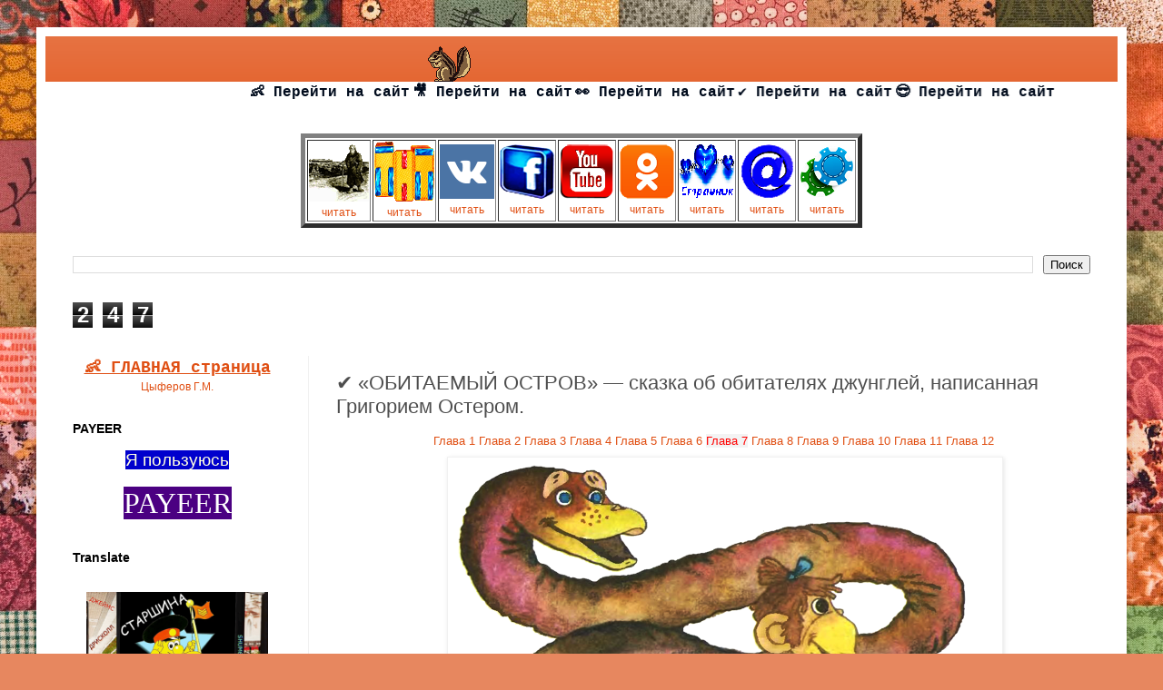

--- FILE ---
content_type: text/html; charset=UTF-8
request_url: https://123bl1ogspot.blogspot.com/p/blog-page_87.html
body_size: 68148
content:
<!DOCTYPE html>
<html class='v2' dir='ltr' lang='ru'>
<head>
<link href='https://www.blogger.com/static/v1/widgets/335934321-css_bundle_v2.css' rel='stylesheet' type='text/css'/>
<meta content='width=1100' name='viewport'/>
<meta content='text/html; charset=UTF-8' http-equiv='Content-Type'/>
<meta content='blogger' name='generator'/>
<link href='https://123bl1ogspot.blogspot.com/favicon.ico' rel='icon' type='image/x-icon'/>
<link href='https://123bl1ogspot.blogspot.com/p/blog-page_87.html' rel='canonical'/>
<link rel="alternate" type="application/atom+xml" title="💗 - Atom" href="https://123bl1ogspot.blogspot.com/feeds/posts/default" />
<link rel="alternate" type="application/rss+xml" title="💗 - RSS" href="https://123bl1ogspot.blogspot.com/feeds/posts/default?alt=rss" />
<link rel="service.post" type="application/atom+xml" title="💗 - Atom" href="https://www.blogger.com/feeds/3005366614079849672/posts/default" />
<!--Can't find substitution for tag [blog.ieCssRetrofitLinks]-->
<meta content='Г. ОСТЕР' name='description'/>
<meta content='https://123bl1ogspot.blogspot.com/p/blog-page_87.html' property='og:url'/>
<meta content='✔ «ОБИТАЕМЫЙ ОСТРОВ» — сказка об обитателях джунглей, написанная Григорием Остером.' property='og:title'/>
<meta content='Г. ОСТЕР' property='og:description'/>
<meta content='https://blogger.googleusercontent.com/img/b/R29vZ2xl/AVvXsEhTZ9z8JY1AVud75-6pl05SM-Uqi_tAb7lAFdxoNrJtdp7awTyr7sgIx-ZOV_u6sF2jE0h83wiYegGNXd3fP0qdk70ESLS6s1zW0WEkRfHBP6Xf2z0t1V6pb2xy5MKepk4Ugkz_sabd4es/w1200-h630-p-k-no-nu/1.png' property='og:image'/>
<title>💗: &#10004; &#171;ОБИТАЕМЫЙ ОСТРОВ&#187; &#8212; сказка об обитателях джунглей, написанная Григорием Остером.</title>
<style id='page-skin-1' type='text/css'><!--
/*
-----------------------------------------------
Blogger Template Style
Name:     Simple
Designer: Blogger
URL:      www.blogger.com
----------------------------------------------- */
/* Content
----------------------------------------------- */
body {
font: normal normal 12px Arial, Tahoma, Helvetica, FreeSans, sans-serif;
color: #4e4e4e;
background: #e7875f url(https://themes.googleusercontent.com/image?id=1KmUonRAB7U-Eh-_gi3yP7mMqpXdYyjUdIAkOeAHAeHCt20LWruKf6FCk4oGUV89SyMw8) repeat scroll top center /* Credit: Ailime (http://www.istockphoto.com/portfolio/Ailime?platform=blogger) */;
padding: 0 40px 40px 40px;
}
html body .region-inner {
min-width: 0;
max-width: 100%;
width: auto;
}
h2 {
font-size: 22px;
}
a:link {
text-decoration:none;
color: #e04f13;
}
a:visited {
text-decoration:none;
color: #8f8f8f;
}
a:hover {
text-decoration:underline;
color: #ff7911;
}
.body-fauxcolumn-outer .fauxcolumn-inner {
background: transparent none repeat scroll top left;
_background-image: none;
}
.body-fauxcolumn-outer .cap-top {
position: absolute;
z-index: 1;
height: 400px;
width: 100%;
}
.body-fauxcolumn-outer .cap-top .cap-left {
width: 100%;
background: transparent none repeat-x scroll top left;
_background-image: none;
}
.content-outer {
-moz-box-shadow: 0 0 40px rgba(0, 0, 0, .15);
-webkit-box-shadow: 0 0 5px rgba(0, 0, 0, .15);
-goog-ms-box-shadow: 0 0 10px #333333;
box-shadow: 0 0 40px rgba(0, 0, 0, .15);
margin-bottom: 1px;
}
.content-inner {
padding: 10px 10px;
}
.content-inner {
background-color: #ffffff;
}
/* Header
----------------------------------------------- */
.header-outer {
background: #e04f13 url(https://resources.blogblog.com/blogblog/data/1kt/simple/gradients_light.png) repeat-x scroll 0 -400px;
_background-image: none;
}
.Header h1 {
font: normal normal 60px Arial, Tahoma, Helvetica, FreeSans, sans-serif;
color: #ffffff;
text-shadow: 1px 2px 3px rgba(0, 0, 0, .2);
}
.Header h1 a {
color: #ffffff;
}
.Header .description {
font-size: 140%;
color: #ffffff;
}
.header-inner .Header .titlewrapper {
padding: 22px 30px;
}
.header-inner .Header .descriptionwrapper {
padding: 0 30px;
}
/* Tabs
----------------------------------------------- */
.tabs-inner .section:first-child {
border-top: 0 solid #eeeeee;
}
.tabs-inner .section:first-child ul {
margin-top: -0;
border-top: 0 solid #eeeeee;
border-left: 0 solid #eeeeee;
border-right: 0 solid #eeeeee;
}
.tabs-inner .widget ul {
background: #f7f7f7 url(https://resources.blogblog.com/blogblog/data/1kt/simple/gradients_light.png) repeat-x scroll 0 -800px;
_background-image: none;
border-bottom: 1px solid #eeeeee;
margin-top: 0;
margin-left: -30px;
margin-right: -30px;
}
.tabs-inner .widget li a {
display: inline-block;
padding: .6em 1em;
font: normal normal 14px Arial, Tahoma, Helvetica, FreeSans, sans-serif;
color: #9f9f9f;
border-left: 1px solid #ffffff;
border-right: 1px solid #eeeeee;
}
.tabs-inner .widget li:first-child a {
border-left: none;
}
.tabs-inner .widget li.selected a, .tabs-inner .widget li a:hover {
color: #000000;
background-color: #f1f1f1;
text-decoration: none;
}
/* Columns
----------------------------------------------- */
.main-outer {
border-top: 0 solid #f1f1f1;
}
.fauxcolumn-left-outer .fauxcolumn-inner {
border-right: 1px solid #f1f1f1;
}
.fauxcolumn-right-outer .fauxcolumn-inner {
border-left: 1px solid #f1f1f1;
}
/* Headings
----------------------------------------------- */
div.widget > h2,
div.widget h2.title {
margin: 0 0 1em 0;
font: normal bold 14px Arial, Tahoma, Helvetica, FreeSans, sans-serif;
color: #000000;
}
/* Widgets
----------------------------------------------- */
.widget .zippy {
color: #9f9f9f;
text-shadow: 2px 2px 1px rgba(0, 0, 0, .1);
}
.widget .popular-posts ul {
list-style: none;
}
/* Posts
----------------------------------------------- */
h2.date-header {
font: normal bold 11px Arial, Tahoma, Helvetica, FreeSans, sans-serif;
}
.date-header span {
background-color: rgba(76,76,76,0);
color: #4e4e4e;
padding: inherit;
letter-spacing: inherit;
margin: inherit;
}
.main-inner {
padding-top: 30px;
padding-bottom: 30px;
}
.main-inner .column-center-inner {
padding: 0 15px;
}
.main-inner .column-center-inner .section {
margin: 0 15px;
}
.post {
margin: 0 0 25px 0;
}
h3.post-title, .comments h4 {
font: normal normal 22px Arial, Tahoma, Helvetica, FreeSans, sans-serif;
margin: .75em 0 0;
}
.post-body {
font-size: 110%;
line-height: 1.4;
position: relative;
}
.post-body img, .post-body .tr-caption-container, .Profile img, .Image img,
.BlogList .item-thumbnail img {
padding: 2px;
background: #ffffff;
border: 1px solid #f1f1f1;
-moz-box-shadow: 1px 1px 5px rgba(0, 0, 0, .1);
-webkit-box-shadow: 1px 1px 5px rgba(0, 0, 0, .1);
box-shadow: 1px 1px 5px rgba(0, 0, 0, .1);
}
.post-body img, .post-body .tr-caption-container {
padding: 5px;
}
.post-body .tr-caption-container {
color: #4e4e4e;
}
.post-body .tr-caption-container img {
padding: 0;
background: transparent;
border: none;
-moz-box-shadow: 0 0 0 rgba(0, 0, 0, .1);
-webkit-box-shadow: 0 0 0 rgba(0, 0, 0, .1);
box-shadow: 0 0 0 rgba(0, 0, 0, .1);
}
.post-header {
margin: 0 0 1.5em;
line-height: 1.6;
font-size: 90%;
}
.post-footer {
margin: 20px -2px 0;
padding: 5px 10px;
color: #727272;
background-color: #fbfbfb;
border-bottom: 1px solid #f1f1f1;
line-height: 1.6;
font-size: 90%;
}
#comments .comment-author {
padding-top: 1.5em;
border-top: 1px solid #f1f1f1;
background-position: 0 1.5em;
}
#comments .comment-author:first-child {
padding-top: 0;
border-top: none;
}
.avatar-image-container {
margin: .2em 0 0;
}
#comments .avatar-image-container img {
border: 1px solid #f1f1f1;
}
/* Comments
----------------------------------------------- */
.comments .comments-content .icon.blog-author {
background-repeat: no-repeat;
background-image: url([data-uri]);
}
.comments .comments-content .loadmore a {
border-top: 1px solid #9f9f9f;
border-bottom: 1px solid #9f9f9f;
}
.comments .comment-thread.inline-thread {
background-color: #fbfbfb;
}
.comments .continue {
border-top: 2px solid #9f9f9f;
}
/* Accents
---------------------------------------------- */
.section-columns td.columns-cell {
border-left: 1px solid #f1f1f1;
}
.blog-pager {
background: transparent none no-repeat scroll top center;
}
.blog-pager-older-link, .home-link,
.blog-pager-newer-link {
background-color: #ffffff;
padding: 5px;
}
.footer-outer {
border-top: 0 dashed #bbbbbb;
}
/* Mobile
----------------------------------------------- */
body.mobile  {
background-size: auto;
}
.mobile .body-fauxcolumn-outer {
background: transparent none repeat scroll top left;
}
.mobile .body-fauxcolumn-outer .cap-top {
background-size: 100% auto;
}
.mobile .content-outer {
-webkit-box-shadow: 0 0 3px rgba(0, 0, 0, .15);
box-shadow: 0 0 3px rgba(0, 0, 0, .15);
}
.mobile .tabs-inner .widget ul {
margin-left: 0;
margin-right: 0;
}
.mobile .post {
margin: 0;
}
.mobile .main-inner .column-center-inner .section {
margin: 0;
}
.mobile .date-header span {
padding: 0.1em 10px;
margin: 0 -10px;
}
.mobile h3.post-title {
margin: 0;
}
.mobile .blog-pager {
background: transparent none no-repeat scroll top center;
}
.mobile .footer-outer {
border-top: none;
}
.mobile .main-inner, .mobile .footer-inner {
background-color: #ffffff;
}
.mobile-index-contents {
color: #4e4e4e;
}
.mobile-link-button {
background-color: #e04f13;
}
.mobile-link-button a:link, .mobile-link-button a:visited {
color: #ffffff;
}
.mobile .tabs-inner .section:first-child {
border-top: none;
}
.mobile .tabs-inner .PageList .widget-content {
background-color: #f1f1f1;
color: #000000;
border-top: 1px solid #eeeeee;
border-bottom: 1px solid #eeeeee;
}
.mobile .tabs-inner .PageList .widget-content .pagelist-arrow {
border-left: 1px solid #eeeeee;
}

--></style>
<style id='template-skin-1' type='text/css'><!--
body {
min-width: 1200px;
}
.content-outer, .content-fauxcolumn-outer, .region-inner {
min-width: 1200px;
max-width: 1200px;
_width: 1200px;
}
.main-inner .columns {
padding-left: 290px;
padding-right: 0px;
}
.main-inner .fauxcolumn-center-outer {
left: 290px;
right: 0px;
/* IE6 does not respect left and right together */
_width: expression(this.parentNode.offsetWidth -
parseInt("290px") -
parseInt("0px") + 'px');
}
.main-inner .fauxcolumn-left-outer {
width: 290px;
}
.main-inner .fauxcolumn-right-outer {
width: 0px;
}
.main-inner .column-left-outer {
width: 290px;
right: 100%;
margin-left: -290px;
}
.main-inner .column-right-outer {
width: 0px;
margin-right: -0px;
}
#layout {
min-width: 0;
}
#layout .content-outer {
min-width: 0;
width: 800px;
}
#layout .region-inner {
min-width: 0;
width: auto;
}
body#layout div.add_widget {
padding: 8px;
}
body#layout div.add_widget a {
margin-left: 32px;
}
--></style>
<style>
    body {background-image:url(https\:\/\/themes.googleusercontent.com\/image?id=1KmUonRAB7U-Eh-_gi3yP7mMqpXdYyjUdIAkOeAHAeHCt20LWruKf6FCk4oGUV89SyMw8);}
    
@media (max-width: 200px) { body {background-image:url(https\:\/\/themes.googleusercontent.com\/image?id=1KmUonRAB7U-Eh-_gi3yP7mMqpXdYyjUdIAkOeAHAeHCt20LWruKf6FCk4oGUV89SyMw8&options=w200);}}
@media (max-width: 400px) and (min-width: 201px) { body {background-image:url(https\:\/\/themes.googleusercontent.com\/image?id=1KmUonRAB7U-Eh-_gi3yP7mMqpXdYyjUdIAkOeAHAeHCt20LWruKf6FCk4oGUV89SyMw8&options=w400);}}
@media (max-width: 800px) and (min-width: 401px) { body {background-image:url(https\:\/\/themes.googleusercontent.com\/image?id=1KmUonRAB7U-Eh-_gi3yP7mMqpXdYyjUdIAkOeAHAeHCt20LWruKf6FCk4oGUV89SyMw8&options=w800);}}
@media (max-width: 1200px) and (min-width: 801px) { body {background-image:url(https\:\/\/themes.googleusercontent.com\/image?id=1KmUonRAB7U-Eh-_gi3yP7mMqpXdYyjUdIAkOeAHAeHCt20LWruKf6FCk4oGUV89SyMw8&options=w1200);}}
/* Last tag covers anything over one higher than the previous max-size cap. */
@media (min-width: 1201px) { body {background-image:url(https\:\/\/themes.googleusercontent.com\/image?id=1KmUonRAB7U-Eh-_gi3yP7mMqpXdYyjUdIAkOeAHAeHCt20LWruKf6FCk4oGUV89SyMw8&options=w1600);}}
  </style>
<link href='https://www.blogger.com/dyn-css/authorization.css?targetBlogID=3005366614079849672&amp;zx=400416ac-d285-4492-81b6-fbf38072a852' media='none' onload='if(media!=&#39;all&#39;)media=&#39;all&#39;' rel='stylesheet'/><noscript><link href='https://www.blogger.com/dyn-css/authorization.css?targetBlogID=3005366614079849672&amp;zx=400416ac-d285-4492-81b6-fbf38072a852' rel='stylesheet'/></noscript>
<meta name='google-adsense-platform-account' content='ca-host-pub-1556223355139109'/>
<meta name='google-adsense-platform-domain' content='blogspot.com'/>

<!-- data-ad-client=ca-pub-4617485296431015 -->

</head>
<body class='loading variant-bold'>
<div class='navbar no-items section' id='navbar' name='Панель навигации'>
</div>
<div class='body-fauxcolumns'>
<div class='fauxcolumn-outer body-fauxcolumn-outer'>
<div class='cap-top'>
<div class='cap-left'></div>
<div class='cap-right'></div>
</div>
<div class='fauxborder-left'>
<div class='fauxborder-right'></div>
<div class='fauxcolumn-inner'>
</div>
</div>
<div class='cap-bottom'>
<div class='cap-left'></div>
<div class='cap-right'></div>
</div>
</div>
</div>
<div class='content'>
<div class='content-fauxcolumns'>
<div class='fauxcolumn-outer content-fauxcolumn-outer'>
<div class='cap-top'>
<div class='cap-left'></div>
<div class='cap-right'></div>
</div>
<div class='fauxborder-left'>
<div class='fauxborder-right'></div>
<div class='fauxcolumn-inner'>
</div>
</div>
<div class='cap-bottom'>
<div class='cap-left'></div>
<div class='cap-right'></div>
</div>
</div>
</div>
<div class='content-outer'>
<div class='content-cap-top cap-top'>
<div class='cap-left'></div>
<div class='cap-right'></div>
</div>
<div class='fauxborder-left content-fauxborder-left'>
<div class='fauxborder-right content-fauxborder-right'></div>
<div class='content-inner'>
<header>
<div class='header-outer'>
<div class='header-cap-top cap-top'>
<div class='cap-left'></div>
<div class='cap-right'></div>
</div>
<div class='fauxborder-left header-fauxborder-left'>
<div class='fauxborder-right header-fauxborder-right'></div>
<div class='region-inner header-inner'>
<div class='header section' id='header' name='Заголовок'><div class='widget Header' data-version='1' id='Header1'>
<div id='header-inner'>
<a href='https://123bl1ogspot.blogspot.com/' style='display: block'>
<img alt='💗' height='50px; ' id='Header1_headerimg' src='https://blogger.googleusercontent.com/img/a/AVvXsEh9ewin2Izcfzg9ZHxCiaymTM6kiRRd-eNbCdGn9yYyNHdH7s0lwE7nCMHXjn7ksjNmCZRT1kR4y6MlUZHwZLKbiTsqdLMGedWCarG1lF1-0tSCwWflmKxuORJvqZqW3M9pnWmHJGeYxHajObD11xqIlhuJoYThq2886cOSbYiogjMdykqNB26TdDw7=s600' style='display: block' width='600px; '/>
</a>
</div>
</div></div>
</div>
</div>
<div class='header-cap-bottom cap-bottom'>
<div class='cap-left'></div>
<div class='cap-right'></div>
</div>
</div>
</header>
<div class='tabs-outer'>
<div class='tabs-cap-top cap-top'>
<div class='cap-left'></div>
<div class='cap-right'></div>
</div>
<div class='fauxborder-left tabs-fauxborder-left'>
<div class='fauxborder-right tabs-fauxborder-right'></div>
<div class='region-inner tabs-inner'>
<div class='tabs section' id='crosscol' name='Поперечный столбец'><div class='widget HTML' data-version='1' id='HTML1'>
<div class='widget-content'>
<div align="center"><script type="text/javascript"></script><script type="text/javascript" src="//static.criteo.net/js/px.js?ch=1"></script><script type="text/javascript" src="//static.criteo.net/js/px.js?ch=2"></script><script>if(typeof(abp)!='undefined' && abp) {window.ucoz_rndid = '14784';window.site_type = 'ucoz';document.write('<script type="text/javascript" src="/.s/src/criteo_adblock.js"></scr'+'ipt>');}</script>
 <div><script type="text/javascript">new Image().src = "http://counter.yadro.ru/hit;ucoznet3?r"+escape(document.referrer)+((typeof(screen)=="undefined")?"":";s"+screen.width+"*"+screen.height+"*"+(screen.colorDepth?screen.colorDepth:screen.pixelDepth))+";u"+escape(document.URL)+";"+Math.random();</script></div>
 <marquee behavior="alternate">

<a href="https://belocait.blogspot.com/" target="null" title="Перейти на сайт"><b><span style="font-size: 12pt; font-family: Monotype Corsiva; color: rgb(1, 12, 29);"><span style="font-family:Courier New,Courier,monospace;">👶 Перейти на сайт</span></span></b></a>

<a href="https://ctpahhik.blogspot.com/" target="null" title="Перейти на сайт"><b><span style="font-size: 12pt; font-family: Monotype Corsiva; color: rgb(1, 12, 29);"><span style="font-family:Courier New,Courier,monospace;">🎥 Перейти на сайт</span></span></b></a>

<a href="https://ctixi-ot-shuma.blogspot.com/" target="null" title="Перейти на сайт"><b><span style="font-size: 12pt; font-family: Monotype Corsiva; color: rgb(1, 12, 29);"><span style="font-family:Courier New,Courier,monospace;">👀 Перейти на сайт</span></span></b></a>

<a href="https://c1953.blogspot.com/" target="null" title="Перейти на сайт"><b><span style="font-size: 12pt; font-family: Monotype Corsiva; color: rgb(1, 12, 29);"><span style="font-family:Courier New,Courier,monospace;">&#10004; Перейти на сайт</span></span></b></a>

<a href="https://shum68.blogspot.com/" target="null" title="Перейти на сайт"><b><span style="font-size: 12pt; font-family: Monotype Corsiva; color: rgb(1, 12, 29);"><span style="font-family:Courier New,Courier,monospace;">😎 Перейти на сайт</span></span></b></a>

</marquee></div>
</div>
<div class='clear'></div>
</div></div>
<div class='tabs section' id='crosscol-overflow' name='Cross-Column 2'><div class='widget HTML' data-version='1' id='HTML4'>
<div class='widget-content'>
<div align="center">
<table border="5" height="" width="">
    <tbody>
<tr>
      <td height=""><div class="separator" style="clear: both; text-align: center;">
<a href="https://shum68.blogspot.com/" title="СТРАННИК "><img border="0" data-original-height="60" data-original-width="60" src="https://blogger.googleusercontent.com/img/b/R29vZ2xl/AVvXsEjfAdQiYwuAaZc1rm3cyrWfNvFFpj0bC-qmQCxkcyZnP3IrffEYYH8twqjX7vZWenX48wHt71A__f3lOWKPZtxE7i2ParHf-svl-KD3qmtKJGAqFls17rSZ6XIGVStl386DcZp8tmXU4Ct4/h120/%25D0%25A1%25D0%25A2%25D0%25A0%25D0%2590%25D0%259D%25D0%259D%25D0%2598%25D0%259A.gif" /><br />читать</a></div>
</td>
<td height=""><div class="separator" style="clear: both; text-align: center;">
<a href="http://tnt-online.ru/programs.htm" title="ТНТ"><img border="0" data-original-height="60" data-original-width="60" src="https://blogger.googleusercontent.com/img/b/R29vZ2xl/AVvXsEjMtRNNYDM9FBzHE6H4uAdQOlCFR2RPOMCJ5MDtrwJyqFbSn4ZfDYG4vmDiISudVwuexcOTgJGMzYU45_WrGHx9xurKuFd2Asr46Y9uWyCyrSYQg7QZ8fBQHm8QPbhb_8gf5WFKQte58iyY/h120/%25D0%25A2%25D0%259D%25D0%25A2.gif" /><br />читать</a></div>
</td>
<td height=""><div class="separator" style="clear: both; text-align: center;">
<a href="https://vk.com/id53360678" title="ВКонтакте"><img border="0" data-original-height="60" data-original-width="60" src="https://blogger.googleusercontent.com/img/b/R29vZ2xl/AVvXsEj_Y40n9OHHzafeyVddm8ePSpIsRp6dxAgrEOaYC8LfM-NBbI5YWDeqVQl29Xtqt0TebcCFN4ewfJumfNMs_oXn31FbTDq04wp0-saJga7xRPhRphozrcdnMZ-gQpcOlhTh7KNeJWYDRxm0/h120/vkontakte%255B1%255D.png" /><br />читать</a></div>
</td>
<td height=""><div class="separator" style="clear: both; text-align: center;">
<a href="https://www.facebook.com/" title="Facebook"><img border="0" data-original-height="66" data-original-width="66" src="https://blogger.googleusercontent.com/img/b/R29vZ2xl/AVvXsEitU0mgv_naHB6MWcgUzoVlIMRhNB0t2o24b5V_u2nDsmYAtjasGPFtvGdzSU3UZYBA8aOJd-T70CnVVSb3PROQjJ7zG-6YL0DCAB97rFK6VMV3ddm6yw1yjJMUtr2_FZI55XlGAH-j7yi2/h120/60kh60%255B1%255D.png" /><br />читать</a></div>
</td>
<td height=""><div class="separator" style="clear: both; text-align: center;">
<a href="https://www.youtube.com/" title="YouTube"><img border="0" data-original-height="60" data-original-width="60" src="https://blogger.googleusercontent.com/img/b/R29vZ2xl/AVvXsEi7wHNmJl7Is67snkLPyqHpaKLAw1STKCsSIGZ3-N38KVlkRNechG6Fj0cg8_pbcuujZm319sdOOlQ7ucoSbZFhkYd1HfpkdCvO4WdAF6guDm2w5rWGYciWITTv5MDmcGPd4OOGiafEdaGO/h120/youtube60kh60%255B1%255D.png" /><br />читать</a></div>
</td>
<td height=""><div class="separator" style="clear: both; text-align: center;">
<a href="https://ok.ru/" title="Одноклассники"><img border="0" data-original-height="60" data-original-width="60" src="https://blogger.googleusercontent.com/img/b/R29vZ2xl/AVvXsEi0hMcq7uMAvgVhC488Sa5OcKa-cJsIXC2kFIqNi7YSm6-wSOTyTC0Ez4fSUxqR8EMYbb7RoI1tRfSR5tzuT4TsaUlZFkWPfXidc53BoaCO2Pv_PgrUwIWJAjM6gTJg8Jsz9exidH7G0WEX/h120/odnoklassniki60kh60%255B1%255D.png" /><br />читать</a></div>
</td>
<td height=""><div class="separator" style="clear: both; text-align: center;">
<a href="http://ribakit68.ucoz.ru/" title="СТРАННИК на ribakit68.ucoz.ru/"><img border="0" data-original-height="60" data-original-width="60" src="https://blogger.googleusercontent.com/img/b/R29vZ2xl/AVvXsEjYEjJx0HlFqzA43FdCccKChVRuKv0Qbc1Vtxf6fCcPgXku_Xhpgwon3l9IQ27f9jxB4FCsaFQkU2HEcbEGHb9aHR_w2V08kF-L7uohN3ek-ChO5zIKxZiI1IYsLnWltEOh3wl6CQEibic/s1600/1%25D0%25B0.png" /><br />читать</a></div>
</td>
<td height=""><div class="separator" style="clear: both; text-align: center;">
<a href="https://mail.ru/" title="Mail.ru"><img border="0" data-original-height="60" data-original-width="60" src="https://blogger.googleusercontent.com/img/b/R29vZ2xl/AVvXsEgU1hidg5YMKjBN63-CKKLTG4B3tqmvGZMthR9bMlq6jmH3e36VjUBaGv7gH5HIxom4_jBq4-6tnekwVf6v0tBBY9WnGB64Rf3H2GvKynPpFn6wZoHw9NbZYG4iucMqGbzGk9wibsYVEqld/h120/60x60z%255B1%255D.png" /><br />читать</a></div>
</td>
<td height=""><div class="separator" style="clear: both; text-align: center;">
<a href="http://fishki.net/" title="Fishki"><img border="0" data-original-height="60" data-original-width="60" src="https://blogger.googleusercontent.com/img/b/R29vZ2xl/AVvXsEhpXosGaUBvgLIPgfbkv9VI325L8kPQ0SUoI8Jdhwc75XwHu0AxEv9I_Y4lWeN0uUCEOU60wJ5DbhaMYx1mZMaEk-XFNuhjG_y7rjYOIhpq9eUdpgL0qo3jRxnclE5lDNEazSCkJ8jRk1py/h120/fishki60x60%255B1%255D.png" /><br />читать</a></div>
</td></tr>
</tbody></table>
</div>
</div>
<div class='clear'></div>
</div><div class='widget BlogSearch' data-version='1' id='BlogSearch1'>
<h2 class='title'>Поиск по этому блогу</h2>
<div class='widget-content'>
<div id='BlogSearch1_form'>
<form action='https://123bl1ogspot.blogspot.com/search' class='gsc-search-box' target='_top'>
<table cellpadding='0' cellspacing='0' class='gsc-search-box'>
<tbody>
<tr>
<td class='gsc-input'>
<input autocomplete='off' class='gsc-input' name='q' size='10' title='search' type='text' value=''/>
</td>
<td class='gsc-search-button'>
<input class='gsc-search-button' title='search' type='submit' value='Поиск'/>
</td>
</tr>
</tbody>
</table>
</form>
</div>
</div>
<div class='clear'></div>
</div><div class='widget Stats' data-version='1' id='Stats1'>
<h2>Статистика:</h2>
<div class='widget-content'>
<div id='Stats1_content' style='display: none;'>
<span class='counter-wrapper graph-counter-wrapper' id='Stats1_totalCount'>
</span>
<div class='clear'></div>
</div>
</div>
</div></div>
</div>
</div>
<div class='tabs-cap-bottom cap-bottom'>
<div class='cap-left'></div>
<div class='cap-right'></div>
</div>
</div>
<div class='main-outer'>
<div class='main-cap-top cap-top'>
<div class='cap-left'></div>
<div class='cap-right'></div>
</div>
<div class='fauxborder-left main-fauxborder-left'>
<div class='fauxborder-right main-fauxborder-right'></div>
<div class='region-inner main-inner'>
<div class='columns fauxcolumns'>
<div class='fauxcolumn-outer fauxcolumn-center-outer'>
<div class='cap-top'>
<div class='cap-left'></div>
<div class='cap-right'></div>
</div>
<div class='fauxborder-left'>
<div class='fauxborder-right'></div>
<div class='fauxcolumn-inner'>
</div>
</div>
<div class='cap-bottom'>
<div class='cap-left'></div>
<div class='cap-right'></div>
</div>
</div>
<div class='fauxcolumn-outer fauxcolumn-left-outer'>
<div class='cap-top'>
<div class='cap-left'></div>
<div class='cap-right'></div>
</div>
<div class='fauxborder-left'>
<div class='fauxborder-right'></div>
<div class='fauxcolumn-inner'>
</div>
</div>
<div class='cap-bottom'>
<div class='cap-left'></div>
<div class='cap-right'></div>
</div>
</div>
<div class='fauxcolumn-outer fauxcolumn-right-outer'>
<div class='cap-top'>
<div class='cap-left'></div>
<div class='cap-right'></div>
</div>
<div class='fauxborder-left'>
<div class='fauxborder-right'></div>
<div class='fauxcolumn-inner'>
</div>
</div>
<div class='cap-bottom'>
<div class='cap-left'></div>
<div class='cap-right'></div>
</div>
</div>
<!-- corrects IE6 width calculation -->
<div class='columns-inner'>
<div class='column-center-outer'>
<div class='column-center-inner'>
<div class='main section' id='main' name='Основной'><div class='widget Blog' data-version='1' id='Blog1'>
<div class='blog-posts hfeed'>

          <div class="date-outer">
        

          <div class="date-posts">
        
<div class='post-outer'>
<div class='post hentry uncustomized-post-template' itemprop='blogPost' itemscope='itemscope' itemtype='http://schema.org/BlogPosting'>
<meta content='https://blogger.googleusercontent.com/img/b/R29vZ2xl/AVvXsEhTZ9z8JY1AVud75-6pl05SM-Uqi_tAb7lAFdxoNrJtdp7awTyr7sgIx-ZOV_u6sF2jE0h83wiYegGNXd3fP0qdk70ESLS6s1zW0WEkRfHBP6Xf2z0t1V6pb2xy5MKepk4Ugkz_sabd4es/s1600/1.png' itemprop='image_url'/>
<meta content='3005366614079849672' itemprop='blogId'/>
<meta content='9115935550742493729' itemprop='postId'/>
<a name='9115935550742493729'></a>
<h3 class='post-title entry-title' itemprop='name'>
&#10004; &#171;ОБИТАЕМЫЙ ОСТРОВ&#187; &#8212; сказка об обитателях джунглей, написанная Григорием Остером.
</h3>
<div class='post-header'>
<div class='post-header-line-1'></div>
</div>
<div class='post-body entry-content' id='post-body-9115935550742493729' itemprop='articleBody'>
<div dir="ltr" style="text-align: left;" trbidi="on">
<div class="separator" style="clear: both; text-align: center;">
<a href="http://123bl1ogspot.blogspot.ru/p/blog-page_38.html" title="Глава 1
БУДЕМ ЗНАКОМЫ">Глава 1</a>
<a href="http://123bl1ogspot.blogspot.ru/p/blog-page_57.html" title="Глава 2
ЗАРЯДКА ДЛЯ ХВОСТА">Глава 2</a>
<a href="http://123bl1ogspot.blogspot.ru/p/blog-page_82.html" title="Глава 3
ПОДЗЕМНЫЙ ПЕРЕХОД">Глава 3</a>
<a href="http://123bl1ogspot.blogspot.ru/p/blog-page_66.html" title="Глава 4
ПРИВЕТ МАРТЫШКЕ">Глава 4</a>
<a href="http://123bl1ogspot.blogspot.ru/p/blog-page_39.html" title="Глава 5
КУДА ИДЁТ СЛОНЁНОК">Глава 5</a>
<a href="http://123bl1ogspot.blogspot.ru/p/blog-page_43.html" title="Глава 6
КАК ЛЕЧИТЬ УДАВА">Глава 6</a>
<a href="http://123bl1ogspot.blogspot.ru/p/blog-page_87.html" title="Глава 7
ОБИТАЕМЫЙ ОСТРОВ"><span style="background-color: #f3f3f3; color: red;">Глава 7</span></a>
<a href="http://123bl1ogspot.blogspot.ru/p/blog-page_55.html" title="Глава 8
А ВДРУГ ПОЛУЧИТСЯ!!!">Глава 8</a>
<a href="http://123bl1ogspot.blogspot.ru/p/blog-page_7.html" title="Глава 9
ИСПОРЧЕННАЯ ПОГОДА">Глава 9</a>
<a href="http://123bl1ogspot.blogspot.ru/p/blog-page_50.html" title="Глава 10
ЭТО Я ПОЛЗУ">Глава 10</a>
<a href="http://ctixi-ot-shuma.blogspot.ru/p/blog-page_23.html" title="Глава 11
БАБУШКА УДАВА">Глава 11</a>
<a href="http://123bl1ogspot.blogspot.ru/p/blog-page_49.html" title="Глава 12
ВЕЛИКОЕ ЗАКРЫТИЕ">Глава 12</a></div>
<div style="padding: 6pt 0pt 0pt 0pt; text-align: justify; text-indent: 20pt;">
<div style="text-align: center;">
<div class="separator" style="clear: both; text-align: center;">
<a href="http://ctpahhik.blogspot.ru/p/blog-page_1.html"><img border="0" src="https://blogger.googleusercontent.com/img/b/R29vZ2xl/AVvXsEhTZ9z8JY1AVud75-6pl05SM-Uqi_tAb7lAFdxoNrJtdp7awTyr7sgIx-ZOV_u6sF2jE0h83wiYegGNXd3fP0qdk70ESLS6s1zW0WEkRfHBP6Xf2z0t1V6pb2xy5MKepk4Ugkz_sabd4es/s1600/1.png" /></a></div>
</div>
<div style="padding: 6pt 0pt 0pt 0pt; text-align: justify; text-indent: 20pt;">
<span style="color: black;"><span style="font-size: 20px;"><span style="font-family: &quot;georgia&quot; , serif;"><span class="font9" style="font-size: large;">Однажды мартышка и попугай шли рядышком и весело пели громкую песню.</span></span></span></span></div>
<div style="padding: 6pt 0pt 0pt 0pt; text-align: justify; text-indent: 20pt;">
<span style="color: black;"><span style="font-size: 20px;"><span style="font-family: &quot;georgia&quot; , serif;"><span class="font9" style="font-size: large;">
&#8212; Тссс! &#8212; вдруг остановил их слонёнок. &#8212; Тише! Не шумите. Удав спит.</span></span></span></span></div>
<div style="padding: 6pt 0pt 0pt 0pt; text-align: justify; text-indent: 20pt;">
<span style="color: black;"><span style="font-size: 20px;"><span style="font-family: &quot;georgia&quot; , serif;"><span class="font9" style="font-size: large;">
&#8212; Спит? &#8212; воскликнул попугай. &#8212; Ай, как нехорошо! Он спит, а мы поём! Это просто ужасно. Мы поём, и нам весело, а он спит, и ему скучно. Спать-то ведь гораздо скучнее, чем петь. С нашей стороны это нечестно. Это даже несправедливо. Надо его немедленно разбудить.</span></span></span></span></div>
<div style="padding: 6pt 0pt 0pt 0pt; text-align: justify; text-indent: 20pt;">
<span style="color: black;"><span style="font-size: 20px;"><span style="font-family: &quot;georgia&quot; , serif;"><span class="font9" style="font-size: large;">
&#8212; Чтоб он тоже пел! С нами, &#8212; поддержала попугая мартышка.</span></span></span></span></div>
<div style="padding: 6pt 0pt 0pt 0pt; text-align: justify; text-indent: 20pt;">
<span style="color: black;"><span style="font-size: 20px;"><span style="font-family: &quot;georgia&quot; , serif;"><span class="font9" style="font-size: large;">
&#8212; Где он спит? &#8212; спросил попугай.</span></span></span></span></div>
<div style="padding: 6pt 0pt 0pt 0pt; text-align: justify; text-indent: 20pt;">
<span style="color: black;"><span style="font-size: 20px;"><span style="font-family: &quot;georgia&quot; , serif;"><span class="font9" style="font-size: large;">
&#8212; Вон в тех кустах, &#8212; показал слонёнок.</span></span></span></span></div>
<div style="padding: 6pt 0pt 0pt 0pt; text-align: justify; text-indent: 20pt;">
<span style="color: black;"><span style="font-size: 20px;"><span style="font-family: &quot;georgia&quot; , serif;"><span class="font9" style="font-size: large;">
&#8212; Мартышка! &#8212; велел попугай. &#8212; Сходи разбуди его!</span></span></span></span></div>
<div style="padding: 6pt 0pt 0pt 0pt; text-align: justify; text-indent: 20pt;">
<span style="color: black;"><span style="font-size: 20px;"><span style="font-family: &quot;georgia&quot; , serif;"><span class="font9" style="font-size: large;">
Мартышка полезла в кусты и через минуту появилась оттуда с хвостом удава в руках. За этот хвост мартышка вытащила из кустов всего удава.</span></span></span></span></div>
<div style="padding: 6pt 0pt 0pt 0pt; text-align: justify; text-indent: 20pt;">
<span style="color: black;"><span style="font-size: 20px;"><span style="font-family: &quot;georgia&quot; , serif;"><span class="font9" style="font-size: large;">
&#8212; Он не хочет просыпаться! &#8212; сказала мартышка, дёргая удава за хвост.</span></span></span></span></div>
<div style="padding: 6pt 0pt 0pt 0pt; text-align: justify; text-indent: 20pt;">
<span style="color: black;"><span style="font-size: 20px;"><span style="font-family: &quot;georgia&quot; , serif;"><span class="font9" style="font-size: large;">
&#8212; Не хочу! &#8212; проворчал удав. &#8212; И не буду! Зачем мне просыпаться, когда мне снится такой интересный сон.</span></span></span></span></div>
<div style="padding: 6pt 0pt 0pt 0pt; text-align: justify; text-indent: 20pt;">
<span style="color: black;"><span style="font-size: 20px;"><span style="font-family: &quot;georgia&quot; , serif;"><span class="font9" style="font-size: large;">
&#8212; А что тебе снится? &#8212; спросил слонёнок.</span></span></span></span></div>
<div style="padding: 6pt 0pt 0pt 0pt; text-align: justify; text-indent: 20pt;">
<span style="color: black;"><span style="font-size: 20px;"><span style="font-family: &quot;georgia&quot; , serif;"><span class="font9" style="font-size: large;">
&#8212; Мне снится, что мартышка тащит меня за хвост.</span></span></span></span></div>
<div style="padding: 6pt 0pt 0pt 0pt; text-align: justify; text-indent: 20pt;">
<span style="color: black;"><span style="font-size: 20px;"><span style="font-family: &quot;georgia&quot; , serif;"><span class="font9" style="font-size: large;">
&#8212; Это тебе не снится, &#8212; сказала мартышка. &#8212; Это я тебя действительно тащу!</span></span></span></span></div>
<div style="padding: 6pt 0pt 0pt 0pt; text-align: justify; text-indent: 20pt;">
<span style="color: black;"><span style="font-size: 20px;"><span style="font-family: &quot;georgia&quot; , serif;"><span class="font9" style="font-size: large;">
&#8212; Ты ничего не понимаешь в снах, мартышка, &#8212; сказал удав, зевая. &#8212; А я понимаю гораздо больше, потому что сплю гораздо чаще. Раз я говорю, что мне снится, значит, снится. Меня не проведёшь!</span></span></span></span></div>
<div style="padding: 6pt 0pt 0pt 0pt; text-align: justify; text-indent: 20pt;">
<span style="color: black;"><span style="font-size: 20px;"><span style="font-family: &quot;georgia&quot; , serif;"><span class="font9" style="font-size: large;">
&#8212; Но ведь ты уже проснулся! &#8212; сказал попугай. &#8212; Раз ты разговариваешь с мартышкой, значит, ты уже проснулся. А ты с ней разговариваешь!</span></span></span></span></div>
<div style="padding: 6pt 0pt 0pt 0pt; text-align: justify; text-indent: 20pt;">
<span style="color: black;"><span style="font-size: 20px;"><span style="font-family: &quot;georgia&quot; , serif;"><span class="font9" style="font-size: large;">
&#8212; Разговариваю! &#8212; подтвердил удав. &#8212; Но я не проснулся. Я разговариваю с ней во сне. Мне снится, что я с ней разговариваю.</span></span></span></span></div>
<div style="padding: 6pt 0pt 0pt 0pt; text-align: justify; text-indent: 20pt;">
<span style="color: black;"><span style="font-size: 20px;"><span style="font-family: &quot;georgia&quot; , serif;"><span class="font9" style="font-size: large;">
&#8212; Но ведь я с тобой тоже разговариваю, &#8212; сказала мартышка.</span></span></span></span></div>
<div style="padding: 6pt 0pt 0pt 0pt; text-align: justify; text-indent: 20pt;">
<span style="color: black;"><span style="font-size: 20px;"><span style="font-family: &quot;georgia&quot; , serif;"><span class="font9" style="font-size: large;">
&#8212; Правильно! &#8212; согласился удав. &#8212; Ты со мной разговариваешь. В том же самом сне.</span></span></span></span></div>
<div style="padding: 6pt 0pt 0pt 0pt; text-align: justify; text-indent: 20pt;">
<span style="color: black;"><span style="font-size: 20px;"><span style="font-family: &quot;georgia&quot; , serif;"><span class="font9" style="font-size: large;">
&#8212; Но я же не сплю! &#8212; закричала мартышка.</span></span></span></span></div>
<div style="padding: 6pt 0pt 0pt 0pt; text-align: justify; text-indent: 20pt;">
<span style="color: black;"><span style="font-size: 20px;"><span style="font-family: &quot;georgia&quot; , serif;"><span class="font9" style="font-size: large;">
&#8212; Ты не спишь! &#8212; сказал удав. &#8212; Ты снишься! Мне!</span></span></span></span></div>
<div style="padding: 6pt 0pt 0pt 0pt; text-align: justify; text-indent: 20pt;">
<span style="color: black;"><span style="font-size: 20px;"><span style="font-family: &quot;georgia&quot; , serif;"><span class="font9" style="font-size: large;">
Мартышка хотела возмутиться и даже уже открыла рот, чтоб начать возмущаться. Но тут ей в голову пришла очень приятная мысль.</span></span></span></span></div>
<div style="padding: 6pt 0pt 0pt 0pt; text-align: justify; text-indent: 20pt;">
<span style="color: black;"><span style="font-size: 20px;"><span style="font-family: &quot;georgia&quot; , serif;"><span class="font9" style="font-size: large;">
&#171;Я снюсь удаву! &#8212; подумала мартышка. &#8212; Раньше я никогда никому не снилась, а теперь снюсь. Ой, как здорово!&#187;</span></span></span></span></div>
<div style="padding: 6pt 0pt 0pt 0pt; text-align: justify; text-indent: 20pt;">
<span style="color: black;"><span style="font-size: 20px;"><span style="font-family: &quot;georgia&quot; , serif;"><span class="font9" style="font-size: large;">
И мартышка не стала возмущаться. Зато возмутился попугай.</span></span></span></span></div>
<div style="padding: 6pt 0pt 0pt 0pt; text-align: justify; text-indent: 20pt;">
<span style="color: black;"><span style="font-size: 20px;"><span style="font-family: &quot;georgia&quot; , serif;"><span class="font9" style="font-size: large;">
&#8212; Не может она тебе сниться, &#8212; сказал попугай удаву, &#8212; потому что ты не спишь!</span></span></span></span></div>
<div style="padding: 6pt 0pt 0pt 0pt; text-align: justify; text-indent: 20pt;">
<span style="color: black;"><span style="font-size: 20px;"><span style="font-family: &quot;georgia&quot; , serif;"><span class="font9" style="font-size: large;">
&#8212; Нет, может! &#8212; возразил удав. &#8212; Потому что я сплю!</span></span></span></span></div>
<div style="padding: 6pt 0pt 0pt 0pt; text-align: justify; text-indent: 20pt;">
<span style="color: black;"><span style="font-size: 20px;"><span style="font-family: &quot;georgia&quot; , serif;"><span class="font9" style="font-size: large;">
&#8212; Нет, не может!</span></span></span></span></div>
<div style="padding: 6pt 0pt 0pt 0pt; text-align: justify; text-indent: 20pt;">
<span style="color: black;"><span style="font-size: 20px;"><span style="font-family: &quot;georgia&quot; , serif;"><span class="font9" style="font-size: large;">
&#8212; Нет! Может!</span></span></span></span></div>
<div style="padding: 6pt 0pt 0pt 0pt; text-align: justify; text-indent: 20pt;">
<span style="color: black;"><span style="font-size: 20px;"><span style="font-family: &quot;georgia&quot; , serif;"><span class="font9" style="font-size: large;">
&#8212; Почему это я не могу ему сниться? &#8212; вмешалась мартышка. &#8212; Я ещё как могу! Удав! &#8212; торжественно объявила мартышка. &#8212; Я могу! И я буду тебе сниться! С большим удовольствием. А ты, попугай, не отвлекай его, пожалуйста! Давай, удав, я буду сниться тебе дальше, а ты рассказывай, что я там делаю, в твоём сне?</span></span></span></span></div>
<div style="padding: 6pt 0pt 0pt 0pt; text-align: justify; text-indent: 20pt;">
<span style="color: black;"><span style="font-size: 20px;"><span style="font-family: &quot;georgia&quot; , serif;"><span class="font9" style="font-size: large;">
&#8212; Ты стоишь и на меня смотришь! &#8212; сказал удав.</span></span></span></span></div>
<div style="padding: 6pt 0pt 0pt 0pt; text-align: justify; text-indent: 20pt;">
<span style="color: black;"><span style="font-size: 20px;"><span style="font-family: &quot;georgia&quot; , serif;"><span class="font9" style="font-size: large;">
&#8212; Ура! &#8212; закричала мартышка, перекувырнулась через голову и полезла на пальму.</span></span></span></span></div>
<div style="padding: 6pt 0pt 0pt 0pt; text-align: justify; text-indent: 20pt;">
<span style="color: black;"><span style="font-size: 20px;"><span style="font-family: &quot;georgia&quot; , serif;"><span class="font9" style="font-size: large;">
&#8212; А теперь я что делаю? &#8212; закричала мартышка с пальмы.</span></span></span></span></div>
<div style="padding: 6pt 0pt 0pt 0pt; text-align: justify; text-indent: 20pt;">
<span style="color: black;"><span style="font-size: 20px;"><span style="font-family: &quot;georgia&quot; , serif;"><span class="font9" style="font-size: large;">
&#8212; Ты забралась на пальму и висишь там на хвосте!</span></span></span></span></div>
<div style="padding: 6pt 0pt 0pt 0pt; text-align: justify; text-indent: 20pt;">
<span style="color: black;"><span style="font-size: 20px;"><span style="font-family: &quot;georgia&quot; , serif;"><span class="font9" style="font-size: large;">
&#8212; Удав, &#8212; спросил вдруг стоявший в сторонке слонёнок, &#8212; а мартышка снится тебе одна? Больше тебе никто не снится?</span></span></span></span></div>
<div style="padding: 6pt 0pt 0pt 0pt; text-align: justify; text-indent: 20pt;">
<span style="color: black;"><span style="font-size: 20px;"><span style="font-family: &quot;georgia&quot; , serif;"><span class="font9" style="font-size: large;">
&#8212; Почему же? &#8212; удивился удав. &#8212; Ты мне тоже снишься.</span></span></span></span></div>
<div style="padding: 6pt 0pt 0pt 0pt; text-align: justify; text-indent: 20pt;">
<span style="color: black;"><span style="font-size: 20px;"><span style="font-family: &quot;georgia&quot; , serif;"><span class="font9" style="font-size: large;">
&#8212; Спасибо! &#8212; обрадовался слонёнок.</span></span></span></span></div>
<div style="padding: 6pt 0pt 0pt 0pt; text-align: justify; text-indent: 20pt;">
<span style="color: black;"><span style="font-size: 20px;"><span style="font-family: &quot;georgia&quot; , serif;"><span class="font9" style="font-size: large;">
&#8212; А! Слонёнок! &#8212; закричала мартышка с пальмы. &#8212; Ты тоже здесь, во сне? Вот так встреча!</span></span></span></span></div>
<div style="padding: 6pt 0pt 0pt 0pt; text-align: justify; text-indent: 20pt;">
<span style="color: black;"><span style="font-size: 20px;"><span style="font-family: &quot;georgia&quot; , serif;"><span class="font9" style="font-size: large;">
И мартышка прыгнула с пальмы прямо на спину слонёнка.</span></span></span></span></div>
<div style="padding: 6pt 0pt 0pt 0pt; text-align: justify; text-indent: 20pt;">
<span style="color: black;"><span style="font-size: 20px;"><span style="font-family: &quot;georgia&quot; , serif;"><span class="font9" style="font-size: large;">Попугай, который остался в полном одиночестве, с завистью смотрел, как мартышка и слонёнок весело снятся удаву. В конце концов он не выдержал. Попугай подошёл к удаву и сказал:</span></span></span></span></div>
<div style="padding: 6pt 0pt 0pt 0pt; text-align: justify; text-indent: 20pt;">
<span style="color: black;"><span style="font-size: 20px;"><span style="font-family: &quot;georgia&quot; , serif;"><span class="font9" style="font-size: large;">
&#8212; Удав! А ведь я тоже давно уже собирался тебе присниться.</span></span></span></span></div>
<div style="padding: 6pt 0pt 0pt 0pt; text-align: justify; text-indent: 20pt;">
<span style="color: black;"><span style="font-size: 20px;"><span style="font-family: &quot;georgia&quot; , serif;"><span class="font9" style="font-size: large;">
&#8212; Пожалуйста! &#8212; немедленно согласился удав. &#8212; Снись на здоровье!</span></span></span></span></div>
<div style="padding: 6pt 0pt 0pt 0pt; text-align: justify; text-indent: 20pt;">
<span style="color: black;"><span style="font-size: 20px;"><span style="font-family: &quot;georgia&quot; , serif;"><span class="font9" style="font-size: large;">
&#8212; Если ты не возражаешь, &#8212; сказал попугай, &#8212; я начну прямо сейчас!</span></span></span></span></div>
<div style="padding: 6pt 0pt 0pt 0pt; text-align: justify; text-indent: 20pt;">
<span style="color: black;"><span style="font-size: 20px;"><span style="font-family: &quot;georgia&quot; , serif;"><span class="font9" style="font-size: large;">
Перед тем как войти в сон удава, попугай немножко почистил перышки и поправил хвост.</span></span></span></span></div>
<div style="padding: 6pt 0pt 0pt 0pt; text-align: justify; text-indent: 20pt;">
<span style="color: black;"><span style="font-size: 20px;"><span style="font-family: &quot;georgia&quot; , serif;"><span class="font9" style="font-size: large;">
&#8212; Я уже снюсь тебе? &#8212; спросил попугай.</span></span></span></span></div>
<div style="padding: 6pt 0pt 0pt 0pt; text-align: justify; text-indent: 20pt;">
<span style="color: black;"><span style="font-size: 20px;"><span style="font-family: &quot;georgia&quot; , serif;"><span class="font9" style="font-size: large;">
&#8212; Снишься.</span></span></span></span></div>
<div style="padding: 6pt 0pt 0pt 0pt; text-align: justify; text-indent: 20pt;">
<span style="color: black;"><span style="font-size: 20px;"><span style="font-family: &quot;georgia&quot; , serif;"><span class="font9" style="font-size: large;">
&#8212; Прекрасно! &#8212; Попугай подошёл к мартышке и строго сказал &#8212; Мартышка, перестань кувыркаться и дёргать слонёнка за хобот. А ты, слонёнок, сейчас же прекрати её подбрасывать, и вообще, если вы кому-нибудь снитесь, то, пожалуйста, ведите себя прилично в чужих снах.</span></span></span></span><br />
<div class="separator" style="clear: both; text-align: center;">
<a href="http://123bl1ogspot.blogspot.ru/2016/03/blog-post_92.html"><img border="0" src="https://blogger.googleusercontent.com/img/b/R29vZ2xl/AVvXsEiZhafyOmpdf4BXGGL-T6toXgqnxZb0h39NUx4NCodASzjxFJRsaz8JWPggxQZRrYgfy_gFRNnz4Kx7XX5C452GtPWMTEaNPKQx47aNaK6NfNfpVSEvWxfN-3pX4eORl296VBhDuY44vOE/s1600/2.png" /></a></div>
</div>
<div style="padding: 6pt 0pt 0pt 0pt; text-align: justify; text-indent: 20pt;">
<span style="color: black;"><span style="font-size: 20px;"><span style="font-family: &quot;georgia&quot; , serif;"><span class="font9" style="font-size: large;">
Слонёнок и мартышка притихли.</span></span></span></span></div>
<div style="padding: 6pt 0pt 0pt 0pt; text-align: justify; text-indent: 20pt;">
<span style="color: black;"><span style="font-size: 20px;"><span style="font-family: &quot;georgia&quot; , serif;"><span class="font9" style="font-size: large;">
&#8212; Удав, &#8212; сказал попугай, &#8212; хотелось бы посмотреть твой сон повнимательней. Хотелось бы поглядеть, какая у тебя тут природа. Такая же, как у нас в Африке, или другая?</span></span></span></span></div>
<div style="padding: 6pt 0pt 0pt 0pt; text-align: justify; text-indent: 20pt;">
<span style="color: black;"><span style="font-size: 20px;"><span style="font-family: &quot;georgia&quot; , serif;"><span class="font9" style="font-size: large;">
&#8212; По-моему, такая же! &#8212; сказал удав, оглядываясь.</span></span></span></span></div>
<div style="padding: 6pt 0pt 0pt 0pt; text-align: justify; text-indent: 20pt;">
<span style="color: black;"><span style="font-size: 20px;"><span style="font-family: &quot;georgia&quot; , serif;"><span class="font9" style="font-size: large;">
&#8212; А хотелось бы чего-нибудь новенького, &#8212; твёрдо заметил попугай.</span></span></span></span></div>
<div style="padding: 6pt 0pt 0pt 0pt; text-align: justify; text-indent: 20pt;">
<span style="color: black;"><span style="font-size: 20px;"><span style="font-family: &quot;georgia&quot; , serif;"><span class="font9" style="font-size: large;">
&#8212; Удав, &#8212; попросил слонёнок, &#8212; пусть тебе приснится, что мы попали на необитаемый остров. Мне уже так давно туда хочется.</span></span></span></span></div>
<div style="padding: 6pt 0pt 0pt 0pt; text-align: justify; text-indent: 20pt;">
<span style="color: black;"><span style="font-size: 20px;"><span style="font-family: &quot;georgia&quot; , serif;"><span class="font9" style="font-size: large;">
&#8212; Мне тоже туда хочется, &#8212; сказала мартышка.</span></span></span></span></div>
<div style="padding: 6pt 0pt 0pt 0pt; text-align: justify; text-indent: 20pt;">
<span style="color: black;"><span style="font-size: 20px;"><span style="font-family: &quot;georgia&quot; , serif;"><span class="font9" style="font-size: large;">
&#8212; Ладно, &#8212; согласился удав. Он взмахнул хвостом и начал: &#8212; Мне снится бушующее море. И в этом бушующем море по воле волн носится утлый слонёнок.</span></span></span></span></div>
<div style="padding: 6pt 0pt 0pt 0pt; text-align: justify; text-indent: 20pt;">
<span style="color: black;"><span style="font-size: 20px;"><span style="font-family: &quot;georgia&quot; , serif;"><span class="font9" style="font-size: large;">
&#8212; Какой? Какой слонёнок? &#8212; удивилась мартышка.</span></span></span></span></div>
<div style="padding: 6pt 0pt 0pt 0pt; text-align: justify; text-indent: 20pt;">
<span style="color: black;"><span style="font-size: 20px;"><span style="font-family: &quot;georgia&quot; , serif;"><span class="font9" style="font-size: large;">
&#8212; Утлый.</span></span></span></span></div>
<div style="padding: 6pt 0pt 0pt 0pt; text-align: justify; text-indent: 20pt;">
<span style="color: black;"><span style="font-size: 20px;"><span style="font-family: &quot;georgia&quot; , serif;"><span class="font9" style="font-size: large;">
&#8212; А что это такое? &#8212; спросил встревоженный слонёнок.</span></span></span></span></div>
<div style="padding: 6pt 0pt 0pt 0pt; text-align: justify; text-indent: 20pt;">
<span style="color: black;"><span style="font-size: 20px;"><span style="font-family: &quot;georgia&quot; , serif;"><span class="font9" style="font-size: large;">
&#8212; Утлый &#8212; это значит маленький и несчастный, &#8212; объяснил попугай.</span></span></span></span></div>
<div style="padding: 6pt 0pt 0pt 0pt; text-align: justify; text-indent: 20pt;">
<span style="color: black;"><span style="font-size: 20px;"><span style="font-family: &quot;georgia&quot; , serif;"><span class="font9" style="font-size: large;">
&#8212; Ага! &#8212; подтвердил удав. &#8212; А за утлого слонёнка держится ещё более утлая мартышка и совсем утлый попугай.</span></span></span></span><br />
<div class="separator" style="clear: both; text-align: center;">
<a href="http://ctpahhik.blogspot.nl/2016/05/blog-post_7.html"><img border="0" src="https://blogger.googleusercontent.com/img/b/R29vZ2xl/AVvXsEjZJxQVvTyhwPAGw35NpPPzzlz_6FBM7qv7XfrMplcUs9zajZulAy-RCHdLkikyLzBOINymqatcl8d6lAaDPvWP-_6u0uu1O5hSafwGAl6eajK6ic_U7oB3bpO_h_UunUw6macHTSEQuD4/s1600/3.png" /></a></div>
</div>
<div style="padding: 6pt 0pt 0pt 0pt; text-align: justify; text-indent: 20pt;">
<span style="color: black;"><span style="font-size: 20px;"><span style="font-family: &quot;georgia&quot; , serif;"><span class="font9" style="font-size: large;">
Мартышка тут же схватила попугая и прыгнула с ним на слонёнка.</span></span></span></span></div>
<div style="padding: 6pt 0pt 0pt 0pt; text-align: justify; text-indent: 20pt;">
<span style="color: black;"><span style="font-size: 20px;"><span style="font-family: &quot;georgia&quot; , serif;"><span class="font9" style="font-size: large;">
Там она одной рукой прижала попугая к груди, а другой ухватилась за ухо слонёнка.</span></span></span></span></div>
<div style="padding: 6pt 0pt 0pt 0pt; text-align: justify; text-indent: 20pt;">
<span style="color: black;"><span style="font-size: 20px;"><span style="font-family: &quot;georgia&quot; , serif;"><span class="font9" style="font-size: large;">
&#8212; Мне снится, что огромные волны подбрасывают слонёнка и раскачивают его во все стороны, &#8212; продолжал удав.</span></span></span></span></div>
<div style="padding: 6pt 0pt 0pt 0pt; text-align: justify; text-indent: 20pt;">
<span style="color: black;"><span style="font-size: 20px;"><span style="font-family: &quot;georgia&quot; , serif;"><span class="font9" style="font-size: large;">Услышав, что его раскачивают, слонёнок стал переступать с ноги на ногу, и от этого его спина закачалась, как палуба настоящего корабля в самый настоящий шторм.</span></span></span></span></div>
<div style="padding: 6pt 0pt 0pt 0pt; text-align: justify; text-indent: 20pt;">
<span style="color: black;"><span style="font-size: 20px;"><span style="font-family: &quot;georgia&quot; , serif;"><span class="font9" style="font-size: large;">
&#8212; Мартышка заболела морской болезнью! &#8212; объявил удав. &#8212; А попугай от неё заразился!</span></span></span></span></div>
<div style="padding: 6pt 0pt 0pt 0pt; text-align: justify; text-indent: 20pt;">
<span style="color: black;"><span style="font-size: 20px;"><span style="font-family: &quot;georgia&quot; , serif;"><span class="font9" style="font-size: large;">
&#8212; Морская болезнь не заразительная! &#8212; возмутился попугай.</span></span></span></span></div>
<div style="padding: 6pt 0pt 0pt 0pt; text-align: justify; text-indent: 20pt;">
<span style="color: black;"><span style="font-size: 20px;"><span style="font-family: &quot;georgia&quot; , serif;"><span class="font9" style="font-size: large;">
&#8212; В моём сне, &#8212; сказал удав, &#8212; она очень даже заразительная.</span></span></span></span></div>
<div style="padding: 6pt 0pt 0pt 0pt; text-align: justify; text-indent: 20pt;">
<span style="color: black;"><span style="font-size: 20px;"><span style="font-family: &quot;georgia&quot; , serif;"><span class="font9" style="font-size: large;">
&#8212; Давай, давай! &#8212; поддержала удава мартышка. &#8212; Заражайся без разговоров!</span></span></span></span></div>
<div style="padding: 6pt 0pt 0pt 0pt; text-align: justify; text-indent: 20pt;">
<span style="color: black;"><span style="font-size: 20px;"><span style="font-family: &quot;georgia&quot; , serif;"><span class="font9" style="font-size: large;">
&#8212; А пусть я лучше заболею насморком? &#8212; предложил попугай.</span></span></span></span></div>
<div style="padding: 6pt 0pt 0pt 0pt; text-align: justify; text-indent: 20pt;">
<span style="color: black;"><span style="font-size: 20px;"><span style="font-family: &quot;georgia&quot; , serif;"><span class="font9" style="font-size: large;">
&#8212; Нет! &#8212; твёрдо сказал удав. &#8212; Болей, чем заражают!</span></span></span></span></div>
<div style="padding: 6pt 0pt 0pt 0pt; text-align: justify; text-indent: 20pt;">
<span style="color: black;"><span style="font-size: 20px;"><span style="font-family: &quot;georgia&quot; , serif;"><span class="font9" style="font-size: large;">
Попугай вздохнул.</span></span></span></span><br />
<div class="separator" style="clear: both; text-align: center;">
<a href="http://ctpahhik.blogspot.co.ke/2016/04/blog-post_23.html"><img border="0" src="https://blogger.googleusercontent.com/img/b/R29vZ2xl/AVvXsEho1Z5oMQAVL06ABXBcA6pN-QN4nDPv9EFNNvmPHESbelxwyADJoyQIyyz4XAlad5QBcT8XRL1v96A9eVwmc2b27cVa-VwnibGtHJEGS00cx8BsiRtq3id1EiITKaS-6KtOpSeRuoDhnHA/s1600/4.png" /></a></div>
</div>
<div style="padding: 6pt 0pt 0pt 0pt; text-align: justify; text-indent: 20pt;">
<span style="color: black;"><span style="font-size: 20px;"><span style="font-family: &quot;georgia&quot; , serif;"><span class="font9" style="font-size: large;">
&#8212; И вдруг!.. &#8212; воскликнул удав. &#8212; Впереди показался необитаемый остров! Волны несли слонёнка прямо на скалы. &#171;Что делать?&#187; &#8212; закричала мартышка.</span></span></span></span></div>
<div style="padding: 6pt 0pt 0pt 0pt; text-align: justify; text-indent: 20pt;">
<span style="color: black;"><span style="font-size: 20px;"><span style="font-family: &quot;georgia&quot; , serif;"><span class="font9" style="font-size: large;">
Мартышка тут же закричала это самое &#171;Что делать?&#187; изо всех сил и прямо в ухо слонёнку.</span></span></span></span></div>
<div style="padding: 6pt 0pt 0pt 0pt; text-align: justify; text-indent: 20pt;">
<span style="color: black;"><span style="font-size: 20px;"><span style="font-family: &quot;georgia&quot; , serif;"><span class="font9" style="font-size: large;">
От такого &#171;Что делать?!&#187; слонёнок подскочил и упал на бок. Попугай и мартышка покатились по земле.</span></span></span></span></div>
<div style="padding: 6pt 0pt 0pt 0pt; text-align: justify; text-indent: 20pt;">
<span style="color: black;"><span style="font-size: 20px;"><span style="font-family: &quot;georgia&quot; , serif;"><span class="font9" style="font-size: large;">
&#8212; Потерпевших слонёнкокрушение благополучно выбросило на берег! &#8212; удовлетворённо сказал удав.</span></span></span></span></div>
<div style="padding: 6pt 0pt 0pt 0pt; text-align: justify; text-indent: 20pt;">
<span style="color: black;"><span style="font-size: 20px;"><span style="font-family: &quot;georgia&quot; , serif;"><span class="font9" style="font-size: large;">
&#8212; Удав, &#8212; сказал попугай, поднимаясь, &#8212; по-моему, тебе снится ужасно страшный сон.</span></span></span></span><br />
<div class="separator" style="clear: both; text-align: center;">
<a href="http://123bl1ogspot.blogspot.ru/p/blog-page_16.html"><img border="0" src="https://blogger.googleusercontent.com/img/b/R29vZ2xl/AVvXsEi2BoAH15CQItd32FLjBgeTuzkQ4HIuZ_RA88TRVvf0IZOUU6mBRoeRP7SR3HzRqrlA0wosoK69sLBIgAIzlwD39FXRB3H8SpJmrhqHd42g7iMeEOrOS6yEYTlT8KTrDpglNsCe2oVmyK8/s1600/5.png" /></a></div>
</div>
<div style="padding: 6pt 0pt 0pt 0pt; text-align: justify; text-indent: 20pt;">
<span style="color: black;"><span style="font-size: 20px;"><span style="font-family: &quot;georgia&quot; , serif;"><span class="font9" style="font-size: large;">
&#8212; Ничего подобного! &#8212; возразил удав. &#8212; Обыкновенный сон. Средней ужасности. Итак, &#8212; продолжил удав, &#8212; мне снится, что вы попали на необитаемый остров. И как только вы на него попали, он сразу стал обитаемым.</span></span></span></span></div>
<div style="padding: 6pt 0pt 0pt 0pt; text-align: justify; text-indent: 20pt;">
<span style="color: black;"><span style="font-size: 20px;"><span style="font-family: &quot;georgia&quot; , serif;"><span class="font9" style="font-size: large;">
&#8212; Почему? &#8212; удивился слонёнок.</span></span></span></span></div>
<div style="padding: 6pt 0pt 0pt 0pt; text-align: justify; text-indent: 20pt;">
<span style="color: black;"><span style="font-size: 20px;"><span style="font-family: &quot;georgia&quot; , serif;"><span class="font9" style="font-size: large;">
&#8212; Потому что теперь на нём обитаете вы! &#8212; объяснил удав.</span></span></span></span></div>
<div style="padding: 6pt 0pt 0pt 0pt; text-align: justify; text-indent: 20pt;">
<span style="color: black;"><span style="font-size: 20px;"><span style="font-family: &quot;georgia&quot; , serif;"><span class="font9" style="font-size: large;">
&#8212; Я буду обитать на дереве! &#8212; сказала мартышка и полезла на пальму.</span></span></span></span></div>
<div style="padding: 6pt 0pt 0pt 0pt; text-align: justify; text-indent: 20pt;">
<span style="color: black;"><span style="font-size: 20px;"><span style="font-family: &quot;georgia&quot; , serif;"><span class="font9" style="font-size: large;">
&#8212; Слезай! &#8212; потребовал удав. &#8212; Эта пальма мне не снится.</span></span></span></span></div>
<div style="padding: 6pt 0pt 0pt 0pt; text-align: justify; text-indent: 20pt;">
<span style="color: black;"><span style="font-size: 20px;"><span style="font-family: &quot;georgia&quot; , serif;"><span class="font9" style="font-size: large;">
&#8212; А какая снится?</span></span></span></span></div>
<div style="padding: 6pt 0pt 0pt 0pt; text-align: justify; text-indent: 20pt;">
<span style="color: black;"><span style="font-size: 20px;"><span style="font-family: &quot;georgia&quot; , serif;"><span class="font9" style="font-size: large;">
&#8212; Мне пальмы вообще не снятся, &#8212; сказал удав. &#8212; На этом острове их нет.</span></span></span></span></div>
<div style="padding: 6pt 0pt 0pt 0pt; text-align: justify; text-indent: 20pt;">
<span style="color: black;"><span style="font-size: 20px;"><span style="font-family: &quot;georgia&quot; , serif;"><span class="font9" style="font-size: large;">
&#8212; Что же тут есть? &#8212; спросил слонёнок.</span></span></span></span></div>
<div style="padding: 6pt 0pt 0pt 0pt; text-align: justify; text-indent: 20pt;">
<span style="color: black;"><span style="font-size: 20px;"><span style="font-family: &quot;georgia&quot; , serif;"><span class="font9" style="font-size: large;">
&#8212; А ничего нет. Один только остров. И всё.</span></span></span></span><br />
<div class="separator" style="clear: both; text-align: center;">
<a href="http://123bl1ogspot.blogspot.ru/p/blog-page_20.html"><img border="0" src="https://blogger.googleusercontent.com/img/b/R29vZ2xl/AVvXsEgVVB6eu2xcu4tfUiXuwcGBixHL3z01GE0wkeuwhRWLE62BCwOjToscW5Zvzd9Qc-wB2LJkQir1J36YwFY43ew8f7YELSJojSR7GzFR_O8wyBNNJ0R9vT8YdlozO525f9qyrEfRPwO1J0E/s1600/6.png" /></a></div>
</div>
<div style="padding: 6pt 0pt 0pt 0pt; text-align: justify; text-indent: 20pt;">
<span style="color: black;"><span style="font-size: 20px;"><span style="font-family: &quot;georgia&quot; , serif;"><span class="font9" style="font-size: large;">
&#8212; Не бывает таких островов! &#8212; закричал попугай.</span></span></span></span></div>
<div style="padding: 6pt 0pt 0pt 0pt; text-align: justify; text-indent: 20pt;">
<span style="color: black;"><span style="font-size: 20px;"><span style="font-family: &quot;georgia&quot; , serif;"><span class="font9" style="font-size: large;">
&#8212; Бывает, бывает! &#8212; утешил его удав. &#8212; В моём сне всё бывает!</span></span></span></span></div>
<div style="padding: 6pt 0pt 0pt 0pt; text-align: justify; text-indent: 20pt;">
<span style="color: black;"><span style="font-size: 20px;"><span style="font-family: &quot;georgia&quot; , serif;"><span class="font9" style="font-size: large;">
&#8212; Что же у тебя бывает, если даже пальм нет? &#8212; спросила мартышка.</span></span></span></span></div>
<div style="padding: 6pt 0pt 0pt 0pt; text-align: justify; text-indent: 20pt;">
<span style="color: black;"><span style="font-size: 20px;"><span style="font-family: &quot;georgia&quot; , serif;"><span class="font9" style="font-size: large;">
&#8212; Если нет пальм, &#8212; задумался слонёнок, &#8212; значит, нет и кокосовых орехов?</span></span></span></span></div>
<div style="padding: 6pt 0pt 0pt 0pt; text-align: justify; text-indent: 20pt;">
<span style="color: black;"><span style="font-size: 20px;"><span style="font-family: &quot;georgia&quot; , serif;"><span class="font9" style="font-size: large;">
&#8212; Нет! &#8212; подтвердил удав.</span></span></span></span></div>
<div style="padding: 6pt 0pt 0pt 0pt; text-align: justify; text-indent: 20pt;">
<span style="color: black;"><span style="font-size: 20px;"><span style="font-family: &quot;georgia&quot; , serif;"><span class="font9" style="font-size: large;">
&#8212; И бананов нет? И вообще нет ничего вкусного? &#8212; испугалась мартышка. &#8212; А что же будет у нас на завтрак, на обед и на ужин?</span></span></span></span></div>
<div style="padding: 6pt 0pt 0pt 0pt; text-align: justify; text-indent: 20pt;">
<span style="color: black;"><span style="font-size: 20px;"><span style="font-family: &quot;georgia&quot; , serif;"><span class="font9" style="font-size: large;">
&#8212; Мы так не согласны! &#8212; возмутился попугай.</span></span></span></span></div>
<div style="padding: 6pt 0pt 0pt 0pt; text-align: justify; text-indent: 20pt;">
<span style="color: black;"><span style="font-size: 20px;"><span style="font-family: &quot;georgia&quot; , serif;"><span class="font9" style="font-size: large;">
&#8212; Мы так не хотим! &#8212; сказала мартышка.</span></span></span></span></div>
<div style="padding: 6pt 0pt 0pt 0pt; text-align: justify; text-indent: 20pt;">
<span style="color: black;"><span style="font-size: 20px;"><span style="font-family: &quot;georgia&quot; , serif;"><span class="font9" style="font-size: large;">
&#8212; Так не интересно! &#8212; вздохнул слонёнок.</span></span></span></span></div>
<div style="padding: 6pt 0pt 0pt 0pt; text-align: justify; text-indent: 20pt;">
<span style="color: black;"><span style="font-size: 20px;"><span style="font-family: &quot;georgia&quot; , serif;"><span class="font9" style="font-size: large;">
&#8212; Слушайте, &#8212; обиделся удав. &#8212; Кто кому снится? Я вам или вы мне? Вы же не знаете, что будет дальше!</span></span></span></span></div>
<div style="padding: 6pt 0pt 0pt 0pt; text-align: justify; text-indent: 20pt;">
<span style="color: black;"><span style="font-size: 20px;"><span style="font-family: &quot;georgia&quot; , serif;"><span class="font9" style="font-size: large;">
&#8212; А что будет дальше? &#8212; спросил слонёнок.</span></span></span></span></div>
<div style="padding: 6pt 0pt 0pt 0pt; text-align: justify; text-indent: 20pt;">
<span style="color: black;"><span style="font-size: 20px;"><span style="font-family: &quot;georgia&quot; , serif;"><span class="font9" style="font-size: large;">
&#8212; Дальше, &#8212; сказал удав, &#8212; вы грустные и голодные сидели на совершенно пустом острове и думали&#8230;</span></span></span></span></div>
<div style="padding: 6pt 0pt 0pt 0pt; text-align: justify; text-indent: 20pt;">
<span style="color: black;"><span style="font-size: 20px;"><span style="font-family: &quot;georgia&quot; , serif;"><span class="font9" style="font-size: large;">
&#8212; Чем бы позавтракать? &#8212; подсказала мартышка.</span></span></span></span></div>
<div style="padding: 6pt 0pt 0pt 0pt; text-align: justify; text-indent: 20pt;">
<span style="color: black;"><span style="font-size: 20px;"><span style="font-family: &quot;georgia&quot; , serif;"><span class="font9" style="font-size: large;">
&#8212; Если вы будете меня перебивать, тогда снитесь себе сами! &#8212; рассердился удав.</span></span></span></span></div>
<div style="padding: 6pt 0pt 0pt 0pt; text-align: justify; text-indent: 20pt;">
<span style="color: black;"><span style="font-size: 20px;"><span style="font-family: &quot;georgia&quot; , serif;"><span class="font9" style="font-size: large;">
&#8212; Нет-нет, мы не будем перебивать! &#8212; испугался слонёнок.</span></span></span></span><br />
<div class="separator" style="clear: both; text-align: center;">
<a href="http://ctpahhik.blogspot.ru/p/blog-page_60.html"><img border="0" src="https://blogger.googleusercontent.com/img/b/R29vZ2xl/AVvXsEiIiimdUYhgdhnobq6zU6S9DanrsWOQyF9cDDMKOk43Xhwd310nX0Cz-fW4R4XDZNKIzw5MInSaOaPXOqDLJzRC2SKkQg03EbsfIopL9D82XM0XULyx4oOBj96nRyy5nZ2XgaqG7L6TlgY/s1600/7.png" /></a></div>
</div>
<div style="padding: 6pt 0pt 0pt 0pt; text-align: justify; text-indent: 20pt;">
<span style="color: black;"><span style="font-size: 20px;"><span style="font-family: &quot;georgia&quot; , serif;"><span class="font9" style="font-size: large;">
&#8212; Тогда слушайте. И вот, когда вы уже совсем потеряли надежду на&#8230;</span></span></span></span></div>
<div style="padding: 6pt 0pt 0pt 0pt; text-align: justify; text-indent: 20pt;">
<span style="color: black;"><span style="font-size: 20px;"><span style="font-family: &quot;georgia&quot; , serif;"><span class="font9" style="font-size: large;">
&#8212; &#8230;Завтрак, &#8212; тихонько подсказала мартышка. К счастью, удав не услышал и продолжал:</span></span></span></span></div>
<div style="padding: 6pt 0pt 0pt 0pt; text-align: justify; text-indent: 20pt;">
<span style="color: black;"><span style="font-size: 20px;"><span style="font-family: &quot;georgia&quot; , serif;"><span class="font9" style="font-size: large;">
&#8212; И вот, когда вы совсем потеряли надежду на спасение, в бушующем море показалась точка.</span></span></span></span></div>
<div style="padding: 6pt 0pt 0pt 0pt; text-align: justify; text-indent: 20pt;">
<span style="color: black;"><span style="font-size: 20px;"><span style="font-family: &quot;georgia&quot; , serif;"><span class="font9" style="font-size: large;">
&#8212; Разве точку едят? &#8212; шёпотом спросила мартышка у попугая.</span></span></span></span></div>
<div style="padding: 6pt 0pt 0pt 0pt; text-align: justify; text-indent: 20pt;">
<span style="color: black;"><span style="font-size: 20px;"><span style="font-family: &quot;georgia&quot; , serif;"><span class="font9" style="font-size: large;">
&#8212; Не едят, &#8212; объяснил попугай тоже шёпотом. &#8212; Точку обычно ставят в конце&#8230;</span></span></span></span></div>
<div style="padding: 6pt 0pt 0pt 0pt; text-align: justify; text-indent: 20pt;">
<span style="color: black;"><span style="font-size: 20px;"><span style="font-family: &quot;georgia&quot; , serif;"><span class="font9" style="font-size: large;">
&#8212; Ох! &#8212; вздохнул слонёнок. &#8212; Какой печальный получается конец.</span></span></span></span></div>
<div style="padding: 6pt 0pt 0pt 0pt; text-align: justify; text-indent: 20pt;">
<span style="color: black;"><span style="font-size: 20px;"><span style="font-family: &quot;georgia&quot; , serif;"><span class="font9" style="font-size: large;">
&#8212; Точка плыла и с каждой минутой становилась всё ближе и ближе, &#8212; сказал удав. &#8212; Чем ближе она становилась, тем больше она увеличивалась. И вот наконец все поняли, что это такое. Все увидели, что это не кто иной, как&#8230;</span></span></span></span></div>
<div style="padding: 6pt 0pt 0pt 0pt; text-align: justify; text-indent: 20pt;">
<span style="color: black;"><span style="font-size: 20px;"><span style="font-family: &quot;georgia&quot; , serif;"><span class="font9" style="font-size: large;">
&#8212; Завтрак! &#8212; завопила мартышка в полном восторге. &#8212; Завтрак приплыл!</span></span></span></span></div>
<div style="padding: 6pt 0pt 0pt 0pt; text-align: justify; text-indent: 20pt;">
<span style="color: black;"><span style="font-size: 20px;"><span style="font-family: &quot;georgia&quot; , serif;"><span class="font9" style="font-size: large;">
&#8212; Мартышка! &#8212; укоризненно вздохнул удав. &#8212; Где ты видела, чтоб завтраки плавали сами по себе? Это был не завтрак, а я! Это я &#8212; удав приснился сам себе, приплыл к вам на помощь и&#8230;</span></span></span></span></div>
<div style="padding: 6pt 0pt 0pt 0pt; text-align: justify; text-indent: 20pt;">
<span style="color: black;"><span style="font-size: 20px;"><span style="font-family: &quot;georgia&quot; , serif;"><span class="font9" style="font-size: large;">
&#8212; Привёз нам завтрак! &#8212; обрадовалась мартышка.</span></span></span></span></div>
<div style="padding: 6pt 0pt 0pt 0pt; text-align: justify; text-indent: 20pt;">
<span style="color: black;"><span style="font-size: 20px;"><span style="font-family: &quot;georgia&quot; , serif;"><span class="font9" style="font-size: large;">
&#8212; Ладно, &#8212; согласился удав. &#8212; Привёз вам завтрак.</span></span></span></span></div>
<div style="padding: 6pt 0pt 0pt 0pt; text-align: justify; text-indent: 20pt;">
<span style="color: black;"><span style="font-size: 20px;"><span style="font-family: &quot;georgia&quot; , serif;"><span class="font9" style="font-size: large;">
&#8212; Наверно, &#8212; воскликнула восхищённая мартышка, &#8212; наверно, ты привёз нам бананы, и кокосовые орехи, и ананасы, и!..</span></span></span></span></div>
<div style="padding: 6pt 0pt 0pt 0pt; text-align: justify; text-indent: 20pt;">
<span style="color: black;"><span style="font-size: 20px;"><span style="font-family: &quot;georgia&quot; , serif;"><span class="font9" style="font-size: large;">
&#8212; Я привёз вам всё, что хотите! &#8212; щедро объявил удав.</span></span></span></span></div>
<div style="padding: 6pt 0pt 0pt 0pt; text-align: justify; text-indent: 20pt;">
<span style="color: black;"><span style="font-size: 20px;"><span style="font-family: &quot;georgia&quot; , serif;"><span class="font9" style="font-size: large;">
&#8212; Ура! &#8212; закричала мартышка и кинулась обнимать удава. Слонёнок тоже кинулся. Благодарные мартышка и слонёнок обнимали удава изо всех сил. Они даже подбрасывали его вверх.</span></span></span></span></div>
<div style="padding: 6pt 0pt 0pt 0pt; text-align: justify; text-indent: 20pt;">
<span style="color: black;"><span style="font-size: 20px;"><span style="font-family: &quot;georgia&quot; , serif;"><span class="font9" style="font-size: large;">
Попугай бегал вокруг них и кричал:</span></span></span></span></div>
<div style="padding: 6pt 0pt 0pt 0pt; text-align: justify; text-indent: 20pt;">
<span style="color: black;"><span style="font-size: 20px;"><span style="font-family: &quot;georgia&quot; , serif;"><span class="font9" style="font-size: large;">
&#8212; Тише, тише! Осторожней! Сейчас вы его разбудите! Вы его растолкаете! Он сейчас проснётся! Что вы делаете?!</span></span></span></span></div>
<div style="padding: 6pt 0pt 0pt 0pt; text-align: justify; text-indent: 20pt;">
<span style="color: black;"><span style="font-size: 20px;"><span style="font-family: &quot;georgia&quot; , serif;"><span class="font9" style="font-size: large;">
&#8212; Ой! &#8212; вдруг сказал удав. &#8212; Кажется, я начинаю просыпаться.</span></span></span></span></div>
<div style="padding: 6pt 0pt 0pt 0pt; text-align: justify; text-indent: 20pt;">
<span style="color: black;"><span style="font-size: 20px;"><span style="font-family: &quot;georgia&quot; , serif;"><span class="font9" style="font-size: large;">
&#8212; Нет! Нет! &#8212; кричал попугай. &#8212; Не надо! Подожди! Сначала мы съедим всё, что ты привёз!</span></span></span></span></div>
<div style="padding: 6pt 0pt 0pt 0pt; text-align: justify; text-indent: 20pt;">
<span style="color: black;"><span style="font-size: 20px;"><span style="font-family: &quot;georgia&quot; , serif;"><span class="font9" style="font-size: large;">
&#8212; Не могу, &#8212; сказал удав. &#8212; Просыпаюсь.</span></span></span></span></div>
<div style="padding: 6pt 0pt 0pt 0pt; text-align: justify; text-indent: 20pt;">
<span style="color: black;"><span style="font-size: 20px;"><span style="font-family: &quot;georgia&quot; , serif;"><span class="font9" style="font-size: large;">
&#8212; Ну как же так? &#8212; всплеснул крылышками попугай. &#8212; На самом интересном месте!..</span></span></span></span></div>
<div style="padding: 6pt 0pt 0pt 0pt; text-align: justify; text-indent: 20pt;">
<span style="color: black;"><span style="font-size: 20px;"><span style="font-family: &quot;georgia&quot; , serif;"><span class="font9" style="font-size: large;">
&#8212; Всё! &#8212; поднял голову удав. &#8212; Я проснулся!</span></span></span></span></div>
<div style="padding: 6pt 0pt 0pt 0pt; text-align: justify; text-indent: 20pt;">
<span style="color: black;"><span style="font-size: 20px;"><span style="font-family: &quot;georgia&quot; , serif;"><span class="font9" style="font-size: large;">
&#8212; Эх! &#8212; махнул крылом попугай. &#8212; Пропал завтрак!</span></span></span></span></div>
<div style="padding: 6pt 0pt 0pt 0pt; text-align: justify; text-indent: 20pt;">
<span style="color: black;"><span style="font-size: 20px;"><span style="font-family: &quot;georgia&quot; , serif;"><span class="font9" style="font-size: large;">
&#8212; Как пропал? Куда пропал? &#8212; растерялась мартышка.</span></span></span></span></div>
<div style="padding: 6pt 0pt 0pt 0pt; text-align: justify; text-indent: 20pt;">
<span style="color: black;"><span style="font-size: 20px;"><span style="font-family: &quot;georgia&quot; , serif;"><span class="font9" style="font-size: large;">
&#8212; Совсем пропал, &#8212; объяснил попугай. &#8212; Остался во сне.</span></span></span></span></div>
<div style="padding: 6pt 0pt 0pt 0pt; text-align: justify; text-indent: 20pt;">
<span style="color: black;"><span style="font-size: 20px;"><span style="font-family: &quot;georgia&quot; , serif;"><span class="font9" style="font-size: large;">
&#8212; Друзья! &#8212; вдруг сказал удав, протирая хвостом глаза. &#8212; А какой мне интересный сон снился! Хотите расскажу? Мне снилось, что&#8230;</span></span></span></span></div>
<div style="padding: 6pt 0pt 0pt 0pt; text-align: justify; text-indent: 20pt;">
<span style="color: black;"><span style="font-size: 20px;"><span style="font-family: &quot;georgia&quot; , serif;"><span class="font9" style="font-size: large;">
&#8212; Можешь не рассказывать, &#8212; перебил удава попугай, &#8212; мы знаем, что тебе снилось.</span></span></span></span></div>
<div style="padding: 6pt 0pt 0pt 0pt; text-align: justify; text-indent: 20pt;">
<span style="color: black;"><span style="font-size: 20px;"><span style="font-family: &quot;georgia&quot; , serif;"><span class="font9" style="font-size: large;">
&#8212; Знаем, знаем! &#8212; подтвердили слонёнок и мартышка.</span></span></span></span></div>
<div style="padding: 6pt 0pt 0pt 0pt; text-align: justify; text-indent: 20pt;">
<span style="color: black;"><span style="font-size: 20px;"><span style="font-family: &quot;georgia&quot; , serif;"><span class="font9" style="font-size: large;">
&#8212; Откуда же вы знаете? &#8212; удивился удав.</span></span></span></span><br />
<div class="separator" style="clear: both; text-align: center;">
<a href="http://ctpahhik.blogspot.nl/2016/05/blog-post_17.html"><img border="0" src="https://blogger.googleusercontent.com/img/b/R29vZ2xl/AVvXsEhTlbXeCWKxLsIL1q8tuem1QPZl7LE2NuDK4HIIDzs8qNr4_zXJnfpphb0ZsUKFJU6p6vPRT3Yp_oFWxkosTOzxbV2DDJTBdoRJ5Ikk5g5bXm54jhhc52LBdbb7ycZNMPbPM8Cne1v03tw/s1600/8.png" /></a></div>
<div style="text-align: center;">
<span style="color: black;"><span style="font-size: 20px;"><span style="font-family: &quot;georgia&quot; , serif;"><span class="font9" style="font-size: large;"><br /></span></span></span></span></div>
</div>
<div style="padding: 6pt 0pt 0pt 0pt; text-align: justify; text-indent: 20pt;">
<div class="separator" style="clear: both; text-align: center;">
<a href="https://yandex.ru/search/?from=chromesearch&amp;clid=2196598&amp;text=%D0%93.%D0%9E%D0%A1%D0%A2%D0%95%D0%A0&amp;lr=64" target="_blank"><img border="0" src="https://blogger.googleusercontent.com/img/b/R29vZ2xl/AVvXsEg_E6fxAolcSIZY1Mc5DkAdAS13qzHNJA2KavBJaFLg8Bn9rWxonIspfRwIbukgWK1yCpuQAMHyEx1_SUE3gv8BeIPHoVc7xBgHAJ_AsNUKLjMUsD1R3HyLMiZrxB2Kv9ttAVs2_CCdFyuN/s1600/img271-1.jpg" /></a></div>
<br />
<div class="separator" style="clear: both; text-align: center;">
<a href="https://yandex.ru/search/?from=chromesearch&amp;clid=2196598&amp;text=%D0%93.%D0%9E%D0%A1%D0%A2%D0%95%D0%A0&amp;lr=64" imageanchor="1" style="margin-left: 1em; margin-right: 1em;"><img border="0" src="https://blogger.googleusercontent.com/img/b/R29vZ2xl/AVvXsEgSPMKoccPQu5TaCgVZQsj2UYF7s4XHIPWCheWR6hQGU1nBukHy7gnvkjPnJHGM0XhpVxuwCDox1-Ho8RLIewVoiVMS4SXh1lJZxiJQgZ0kC76fqM1y2Fd1h8mUwYMoRykxkgpUxJYArpy0/s1600/%25D0%25BE%25D1%2581%25D1%2582%25D0%25B5%25D1%2580.jpg" /></a></div>
<div class="separator" style="clear: both; text-align: center;">
</div>
<div style="text-align: center;">
<span style="color: black;"><span style="font-size: 20px;"><span style="font-family: &quot;georgia&quot; , serif;"><span class="font9" style="font-size: large;"><br /></span></span></span></span></div>
</div>
<div dir="ltr" style="text-align: left;" trbidi="on">
<div style="font-size: x-large; text-align: center;">
<a href="http://123bl1ogspot.blogspot.ru/p/blog-page_17.html" title="СИНЯЯ ПТИЦА * В. Гуляева, Е. Додонова * САМОДЕЛКИ"><img src="https://blogger.googleusercontent.com/img/b/R29vZ2xl/AVvXsEip6eT_WNGxM9m6TEloxRU1ApCaSZDM3tKI5iGJulWwR1aReVFFGDcBhaVdh4K3xrJzUeWNJDeMCcTZhuOH_NfvzLgR8qoP4wD1LelyWRISmwwnfnyWjjE3wsku3177yQRUJ8sKH5w7a_Bm/h120/1.jpg" /></a>
 
<a href="http://123bl1ogspot.blogspot.ru/p/blog-page_28.html" title="&#171;На острие луча&#187; * Фантастическая повесть * Шепиловский Александр Ефимович"><img src="https://blogger.googleusercontent.com/img/b/R29vZ2xl/AVvXsEjRCrMvkJQ8MAUPD-bK_nJDio3Jz9P7LQlhyWw5G0fVB-1ZQgBGYIJoOSfmff4VnwQW8bvM24UBVRTq0HJWMtvqWjbacPsF5jZ0abPC6UNr_XXmv1kEKrXtRAAa0u2V1tDrensWs_KI8oEC/h120/1.png" /></a>

<a href="http://123bl1ogspot.blogspot.ru/p/blog-page_12.html" title="ЭТО БЫЛО ... в декабре (2010 г.)"><img src="https://blogger.googleusercontent.com/img/b/R29vZ2xl/AVvXsEhPEOUoWiITrZiYSGdhCW31UVnE_v6nyfbq-gwGi_mD8zD-M_mi9T3OfWLL776mXpZAZRYKR21ihjCqmTA5QlgF0t6XtHiDjlaCRJqctGr-_xpkhNy1PUdTqTixHvO_thNR947hIrImeeaG/h120/1.jpg" /></a>

<a href="http://123bl1ogspot.blogspot.ru/2016/11/7.html" title="Белоснежка и 7 гномов"><img src="https://blogger.googleusercontent.com/img/b/R29vZ2xl/AVvXsEjOb9Q9SK3btrqfH5Y4dpn-sggyWz7nbiDgD9ztIUOl9G5Ma_gA4P5iXm8430SukBaeDdNnomaD74OhEhJE-0WS1n8sFYkxgmOJlKS-oaJRLjE3ChP4ZQ5eGn8yIH6UK-_2E7UEBjqy9FBf/h120/1.png" /></a>

<a href="http://123bl1ogspot.blogspot.ru/2016/11/blog-post_18.html" title="Айболит и воробей * Корней Чуковский"><img src="https://blogger.googleusercontent.com/img/b/R29vZ2xl/AVvXsEgPCZYI6mKhQ7tskNCtae_Dq_OyDCA4QbBk-a6fb3Urmi4qn-GxD3LNVpQ7C_hYW0eqTx0qOH68jbGQPv5Dw8P5g4NFq81P1foZzZsYBDAW5Nh9gIdTDFzXV4Ze2YY4q8CK8Xpv0EOdGZTS/h120/1.jpg" /></a>

<a href="http://123bl1ogspot.blogspot.ru/2016/11/blog-post_7.html" title="ВЕЛИКОДУШНЫЙ РУССКИЙ ВОИН (Рассказ) * Страницы истории нашей родины* ЕЛЕНА ХОЛМОГОРОВА"><img src="https://blogger.googleusercontent.com/img/b/R29vZ2xl/AVvXsEgjEesJWln5w9atnb3Qrk-dxHrZ4fPAfnm9MA6KvwxutKG4MDHUi8nN0EbzN289puyDcepxTx4BZgQHrDO4Zvf5bG0VZfr_tCeGxwt-ephwCpJNuxdG-nggoi_P4WbIrcFMVDkScDdBOsb_/h120/1.jpg" /></a>

<a href="http://123bl1ogspot.blogspot.ru/2016/10/blog-post_31.html" title="Стивен Кинг. Сражение"><img src="https://blogger.googleusercontent.com/img/b/R29vZ2xl/AVvXsEibiAKJAm7JObAyJYTynKVYGHGQejHTIXVXZxeXGUjzAVM6iRtsDS2f72jhSh0K8jKnXBb5PykQnM6kpO2YOwLp2th3upwpdhyphenhyphenPWlp_EY3psJdxDZ-VNLl72oYBK-8TnBKd3warsQEg9Nex/h120/1.jpg" style="text-align: left;" /></a>

<a href="http://123bl1ogspot.blogspot.ru/2016/09/blog-post_26.html" title="Владимир Высоцкий * &#171;Использованы книги &#171;Владимир Высоцкий: страницы биографии&#187; Зубрилиной Светланы Николаевны и &#171;Высоцкий&#187; (Жизнь замечательных людей) Владимира Новикова&#187;"><img src="https://blogger.googleusercontent.com/img/b/R29vZ2xl/AVvXsEjDog5OlN9QUt3Vw-O1mbQdN6ym9XHc38rxIqQuQfCjjZe0ABaLKsL_xXeObGlMwIqQ4mdPbkruGUs8cHw133S2j0BrgDdJxEfyCk3LRkoMX7YEp9RJ2G3mhtEUdfJsgw6b5maKINPDorAR/h120/1.jpg" style="text-align: left;" /></a>

<a href="http://123bl1ogspot.blogspot.ru/2016/09/blog-post_17.html" title="Кунсткамера"><img src="https://blogger.googleusercontent.com/img/b/R29vZ2xl/AVvXsEgIfUsuPuQWgWg6LrZH06N1BbNQ7NUb2DG266hnR7fvO_BiW3tiwodxZhUe4EkAdNf-_BXt2g8_K0b3hyyZPz7ouw0zeSOkQDZcqJRrgCJq6Ycdq8wSOnE_AuwFfhPccWtE1RZrKt5j2NcT/h120/1.jpg" style="text-align: left;" /></a></div>
<div style="font-size: x-large; text-align: center;">
<a href="http://ctpahhik.blogspot.ru/2016/05/blog-post_87.html" title="Мастер-класс &#171;Цветочная фантазия&#187;"><img src="https://blogger.googleusercontent.com/img/b/R29vZ2xl/AVvXsEhBl-niExrggV0x9OEi4dan5Rr-FB7i7TXE-j9xRVA_4GFWNYbiS-Y47XOkGGBE_Ik7TlU5xWr2xfYTbrK0WJibgfx0T71em53gz1TwzmGoqKzYp0adtGJlhWfYGQeCYEfwZ_BK0qU8hiaS/h120/1.jpg" /></a>
 
<a href="http://ctpahhik.blogspot.ru/2016/05/blog-post_17.html" title="&#171;ИСКУССТВО РЫБАЛКИ&#187;
Поплавочные удочки
Заброс снасти, контроль снаряжения, подсечка и вываживание рыбы - основные моменты, определяющие успех ловли поплавочной удочкой. Топ Мидландс, известный в Британии рыболов, и Дейв Харрелл помогут вам выбрать правильную снасть..."><img src="https://blogger.googleusercontent.com/img/b/R29vZ2xl/AVvXsEhwV4mb1VTKfNckPgJ9Doig3tk_2ZCtIClUVvNkwfiUSFiWWeri-YeOwEAR9Ad7nGairesxUp0cfeqb64ko3Hu8v1_BvzQ8fmkQcCmoyYLawcjvWTkcoUIcQ9LddaLC-M9mJmLW_ni6XFcD/h120/1.jpg" /></a>

<a href="http://ctpahhik.blogspot.ru/2016/05/blog-post.html" title="Про зверят
А.Асеев, Г.Глухов"><img src="https://blogger.googleusercontent.com/img/b/R29vZ2xl/AVvXsEgo9SD9QtUg-HjczDeST1XdJgw3A4GgLdVpNsDNLMwzdrW2ymk9pqNnsCNNm56ODUjbaOrNAndIH37DORnUwoc3Q0pLyWID6S3c2kL1ap09eJJqRkGb73pZlmuS71hoVmlgTnkcOZbsgjDt/h120/1.jpg" /></a>

<a href="http://ctpahhik.blogspot.ru/2016/05/5.html" title="Змейка из полимерной глины за 5 минут
Для такой змейки можно использовать и ненужные остатки пластики, замешав ее в один тон..."><img src="https://blogger.googleusercontent.com/img/b/R29vZ2xl/AVvXsEhpJFvdotvhDPfu0byI_OgZGHSPHfcpukyuVdpO1z44mM62GC91pQeCqdEQyZm-djAXO_LdPTI8h9kDGj5NM9TorG8bpC5DwfYojDq-_9ps99ToJRanPr69OE2UJADHZAHXNOkNN39c_q-x/h120/1.jpg" /></a>

<a href="http://ctpahhik.blogspot.ru/2016/05/blog-post_14.html" title="Метод изготовления условно-цельноваляной одежды сложного покроя.
Попробую рассказать о своем методе условно-цельновалять одежду сложного покроя..."><img src="https://blogger.googleusercontent.com/img/b/R29vZ2xl/AVvXsEhkQSi7rbHsixDgBgkE0kfpiaN6Yp6qRkxfOGIkqEe0aXsCdmqtGEc82_lgzWClmKi74CHtE8sJEbFI1ondbu9jQTAaLHEErcuX4GU2h7mO3o-drsOZ31_wttCjFnIIAUnWmgabLwr3v5-F/h120/1.jpg" /></a>

<a href="http://ctpahhik.blogspot.ru/2016/05/blog-post_13.html" title="ТКАЧЕСТВО НА ДОЩЕЧКАХ
&#171;Снуём&#187; &#8211; отмеряем нити для основы, готовим 40 нитей одинаковой длины..."><img src="https://blogger.googleusercontent.com/img/b/R29vZ2xl/AVvXsEijHJi_eF_iupLk6NQx9a7DciKeEbDX4I5gSjPylb7M7s_AKv_G8anr3tJGca6LNFK49D73JC7MmToXFOWIyvVcHeXx_u9wKyCVyH20cPRxT4FFoj90qyeZVZy0zWZbGS6KpwGNiagDyMPF/h120/1.jpg" /></a>

<a href="http://ctpahhik.blogspot.ru/2016/05/blog-post_7.html" title="СКАЗКИ
ТРИ ПРЯХИ
Жила на свете девушка, была она очень ленивая и прясть не любила. Сколько мать ни заставляла её прясть &#8212; и ругала при этом, и упрашивала, &#8212; а ничего поделать не могла..."><img src="https://blogger.googleusercontent.com/img/b/R29vZ2xl/AVvXsEgrGipN1vO62RLycz4j31znbd2rBzMJcbjdY-eabftLVrJDzhXRxUTfh_xRWKWRnl9WJmuRYK6t9a6JOL1wnEOyQhzAMKrbXsEki4_qLr6Y_KZoKrYhIEeSEAmOtYJ1wRcxXd5yElMosv5x/h120/1.jpg" style="text-align: left;" /></a>

<a href="http://ctpahhik.blogspot.ru/2016/05/blog-post_6.html" title="Создание коробки
Для меня всегда было проблемой найти коробку нужного размера..."><img src="https://blogger.googleusercontent.com/img/b/R29vZ2xl/AVvXsEiY-bysB0flGQBGmyI9eywdJ6FEIgeUo1fD5ipSy7J-DCWq6X8LlcVlDI3JT5e_kAuneSLDn80_16-9BPZwA6IxHNLTEhPWBI4CV5edKvnKRg-ZZXhFWoTX0Jt7YYkxl8_cNo-ozH6hXCzw/s1600/1.jpg" style="text-align: left;" /></a>

<a href="http://ctpahhik.blogspot.ru/2016/04/blog-post_29.html" title="Шкатулка &#171;Лаконичная&#187;
Как ни странно, но проще плести круглую шкатулку, а не квадратную..."><img src="https://blogger.googleusercontent.com/img/b/R29vZ2xl/AVvXsEg8Xg_i0wKrRsP1zEIaNzfBXQ-NqiIVf2hKco5oux-YLQ7dITGvYQFb6AL-phCf26mo0WciNkBEe6TrcemOjp-0fsOSQYpUWhL7qkKJBfHSx6yWjenUNulrSxE98Y16dXwQEZ4Gax_3H6zZ/h120/1.jpg" style="text-align: left;" /></a></div>
<div style="font-size: x-large; text-align: center;">
<a href="http://ctpahhik.blogspot.ru/2016/04/bezmotylnyh-manufacture-of-mormyshkas.html" title="Когда я начинал ловить на безмотылку, в магазинах купить хорошую безмотылку было очень проблематично, да и сейчас при всём многообразии, магазинные мормышки приходится доводить до ума. Поэтому хочу рассказать, как можно легко изготовить рабочие безмотылки из свинца, как говорится на коленке. Всем известно что свинец очень пластичный металл и ему можно придать любую форму. Для начала отбиваем молотком на наковальне, кусочек свинца до нужной толщины. В дальнейшем мы из него нарежем заготовки для наших мормышек."><img src="https://blogger.googleusercontent.com/img/b/R29vZ2xl/AVvXsEirZ_MyeU7ue-nRvv-V-Wje7FALNUnNcH2UQkcerV9NA2bPqs6z_Dk1L2_YAl9MmG5dSAMxQAlQ8OI8u4exygnm0PDQXlJKqW_jqsITuwXxGdjQY9BwpY-qrNejXWlpLlGnSrED1ppoOYXS/h120/1.jpg" /></a>
 
<a href="http://ctpahhik.blogspot.ru/2016/04/im-not-friends-with-worms.html" title="Глисты или, по-научному, гельминты &#8211; большая группа представителей низших червей, способных обитать в организме человека, вызывающих паразитарные заболевания &#8211; гельминтозы..."><img src="https://blogger.googleusercontent.com/img/b/R29vZ2xl/AVvXsEi2XjFyfF_p9XPihQ1nqWY0GDiTaUIfvbkOrNrr_e3Qks6SiMhWshmA1UM0wAlp74ou_XAcJwaJvgZOYA0YzfmhvG8wPwCsUlHqdUdbUPMiJXzNunssXQ6un-t3SDqTBZF3IUAK5_TetiVx/h120/1.jpg" /></a>

<a href="http://ctpahhik.blogspot.ru/2016/04/blog-post_65.html" title="Яйцо пасхальное оплетенное бисером
Скоро будет Пасха и так хочется, чтобы праздничный стол был особо красив в этот день..."><img src="https://blogger.googleusercontent.com/img/b/R29vZ2xl/AVvXsEjsh1kNQS0IMGbNg-Ai1vfONugZhx71DfeyP-ledN53jw94Gzs9n6Dw3qxSB9NdQCz3VdRJy2hkTNwgEP5NWueJctQEn7IwzD_YN0rKXTbBpuwqA8JC-GcMV7fc5LHIjcn5LBAma54XyggC/h120/1.jpg" /></a>

<a href="http://ctpahhik.blogspot.ru/2016/04/blog-post_1.html" title="Подвеска своими руками
Древняя цивилизация ацтеков вдохновила меня на создание этого ожерелья из золотой проволоки и бирюзового бисера..."><img src="https://blogger.googleusercontent.com/img/b/R29vZ2xl/AVvXsEgO19jnjualZ2v5xvdpTeANDUpHjNwYqKyetSAV3EsMbV-IgtjohBi141j8QkDbh5KuFqHwTpXe75ZBAuj-lOIjeTXGlJMnKEaRk-MAlplNcZtTxJqxOt460dUbW32MNz5mhiWV3x9sHF9j/h120/1.jpg" /></a>

<a href="http://ctpahhik.blogspot.ru/2016/04/blog-post.html" title="Компьютерная полнометражная анимация.
22 ноября 1995 года вошёл в историю, как день рождения компьютерной полнометражной анимации..."><img src="https://blogger.googleusercontent.com/img/b/R29vZ2xl/AVvXsEjTlP10T27MNFwn5kJmhIFJZYAMRtSTj6p_N3k20h5UmHREJNEcHVQCwJlleZDD62gv7YJk54cEUi4CPVM6SzsnKngWc3DCDuclFnkXPzjXykwuHcTiHafvyiav98BaYCZWLbwn5vc5M3MZ/h120/1.jpg" /></a>

<a href="http://ctpahhik.blogspot.ru/2016/03/blog-post_31.html" title="Как отреставрировать и подготовить к работе старую кожу"><img src="https://blogger.googleusercontent.com/img/b/R29vZ2xl/AVvXsEi8Jo0mSTfRtLmTNPg0v6BjjCcHxGL-4WVV3GXETaQoE-uP6sMduNtX3-TA3sUA3S3XU5rZ7QKPjNvzBjYJylsEQF09v1_7WU1V9DvqECU7R_T-wCUjj8ZBAe4Yv-rwc_mhF3btock0yJs3/h120/1.jpg" /></a>

<a href="http://ctpahhik.blogspot.ru/2016/03/bikegear-2006-europes-leading-bicycle.html" title="Bikegear 2006 Europes leading bicycle accessories catalogue"><img src="https://blogger.googleusercontent.com/img/b/R29vZ2xl/AVvXsEgwoRF6J2k_2p05j2M0EFxRe1pzCwj0eNOgYS6aI-hqU8gGpcEsIZl6xoaR2tcOUpZ9HThBjUomXqVbQ0Pwr-U6BNHPKqcKxfl24tm_WMlop5eLR1SPN-zqL-vrzazmH-v9VkRMu-83Xh3v/h120/1.jpg" style="text-align: left;" /></a>

<a href="http://ctpahhik.blogspot.ru/2016/03/blog-post_28.html" title="Поплавочная удочка с бегучей оснасткой"><img src="https://blogger.googleusercontent.com/img/b/R29vZ2xl/AVvXsEgR1oRO0rH3WhbxKXEV-KitSwyCJLzE-tYg8LLKYzr36bIpnw5df91vo9ptsllQcoBMADsPdIpw9nPU70rLrYlY7GBb_pEgCWMCreUXPyx_FFfNF6I7XBOhaxzsn9BVEVGQRTBjC8ecw0t5/h120/1.jpg" style="text-align: left;" /></a>

<a href="http://ctpahhik.blogspot.ru/2016/03/blog-post_27.html" title="Плетение из.... джинсов."><img src="https://blogger.googleusercontent.com/img/b/R29vZ2xl/AVvXsEixsBLjKxUjtZV2LpgkilvE5btPX98DNW1s1EYLvqb5x5MCLtd5AtB0Ep0H4-zf-hWS9IHDjlc_3C2A4JiYTo2ECvVH0HduHHbb331Gkjclu8HYTkMsik8fJtBRHHPx36WnFvde3mV6gSlm/h120/1.jpg" style="text-align: left;" /></a></div>
<div style="font-size: x-large; text-align: center;">
<a href="http://ctpahhik.blogspot.ru/2016/04/blog-post_21.html" title="Два цветочка из букета
Сейчас будем лепить два цветочка из вот этого букета..."><img src="https://blogger.googleusercontent.com/img/b/R29vZ2xl/AVvXsEgtdzV1KTlEbnKRkcVh4L9GBr7fhbJZhSLt3Wp5QC0xWeG1C2BHs7eMfANhBR20yUtXtwAhnrWAUex7pV6RA9toAaanlOzRjB8cc_4UJID5xAG9TQ9YdBciUhBIHnuO_OZgTS9ZplTNfC_a/s1600/9-18f.jpg" /></a>
 
<a href="http://ctpahhik.blogspot.ru/2016/04/production-of-light-boxes-lightbox-with.html" title="Изготовление лайтбоксов, лайтбокс своими руками &#8211; мини-фотостудия в домашних условиях"><img src="https://blogger.googleusercontent.com/img/b/R29vZ2xl/AVvXsEjmN39bdIK_keEdf8_cre6eB5xxcQpUifoC9R4Scz8YL9MXnbAx4P3Bfzz1jTCgD546w93dgx69h9S5kJIkOoOuXUDQ4mHKnYAbbqKH66HGTGkPwamenwFngOlHdtTTuXBwFLK-wCIrdsXj/h120/1.jpg" /></a>

<a href="http://ctpahhik.blogspot.ru/2016/04/felt-mouse.html" title="Мышка войлочная
Сначала нарисуем, как будет выглядеть наш будущий Мыш в натуральную величину, нам важны только размеры..."><img src="https://blogger.googleusercontent.com/img/b/R29vZ2xl/AVvXsEgojzV-GMQ6KS5l1Zkb9KO4b4g2a7GL7EnCBDDrOJDDO_9TnrqCK3Fxa8OSEIsbiNPT4W7iULs7gJn9QtrW1yJpP2xgqujhCInwVqhjT0e6JUI49hFjjVgj4yJr_O0THcYjjWgbhV9eZC1R/h120/1.jpg" /></a>

<a href="http://ctpahhik.blogspot.ru/2016/04/wise-minnow.html" title="Wise Minnow (Сатирическая сказка из цикла &#171;Сказки для детей изрядного возраста&#187; М. Е. Салтыкова-Щедрина.)"><img src="https://blogger.googleusercontent.com/img/b/R29vZ2xl/AVvXsEiGan8kAuGJ3g1-I7zD-Cj-tQ1NqUSvQfjRD57Ova4LD2ofLB443IPxPYd8GF7ucCHoC42aVw6bn55gcVd0mOr5D1twkIKnCXmKU9tIbkVUUUkZ4GR7tQi1QastbQOnONLtZv2WErn8P1LU/h120/1.jpg" /></a>

<a href="http://ctpahhik.blogspot.ru/2016/04/master-class-on-knitting-crochet-hats.html" title="Предлагаю вашему вниманию мастер-класс по вязанию крючком весенней шапочки для девочки."><img src="https://blogger.googleusercontent.com/img/b/R29vZ2xl/AVvXsEhN50CFXAkql7lzjH8BFo3xrAcS-J57Ch-iQAD_TgS75GkVJEJJnt0wYh9quOdjZJA35eUeoX5vJhLp5ZaVYetQscbtQ2UeZbj3PiDaPQ9-0_ecYDBZSCBAPaNhJ7ZfRCQhGn20u_FpDpHQ/h120/1.jpg" /></a>

<a href="http://ctpahhik.blogspot.ru/2016/04/the-basics-of-knitting.html" title="The basics of knitting
Набор петель на спицы"><img src="https://blogger.googleusercontent.com/img/b/R29vZ2xl/AVvXsEjO-vvfz98YmT6OIVJ0JjA08aszSYiYszG6IZr_Jbgdsi3Y348tg-z002eFng2vpwW7eyf4I2bGiQCvLr_qViRuf2Tz4pYUuea0xoutC93QKk0oDBS2vlVqH81Wllw1S46fnNktdRxq6sfx/h120/1.jpg" /></a>

<a href="http://ctpahhik.blogspot.ru/2016/04/mittens-crochet.html" title="Mittens crochet
Вязание в наши дни занимает одно из главных мест, как хобби рукодельниц. Сегодня предлагаю обратить ваше внимание на вязание крючком, но с элементами вязания на спицах."><img src="https://blogger.googleusercontent.com/img/b/R29vZ2xl/AVvXsEivvUHoxUvTLwIKSQhHWsFGS_zMIIyv8jAiyeYul3FXAuuadXbxdBno3Jt074NQHfIOVnIpaAhKDrWYTATG7PC2nZLS1BMw4-cSQ6_3V-Jxse4FFkUlRCRzdggjCkOd3G-QjxTdt3nbT_kj/h120/1.jpg" style="text-align: left;" /></a>

<a href="http://ctpahhik.blogspot.ru/2016/04/banana-from-plastics.html" title="Banana from plastics
Не так уж и просто сделать реалистичный банан из пластики, как может показаться на первый взгляд."><img src="https://blogger.googleusercontent.com/img/b/R29vZ2xl/AVvXsEj9yWp0d5e8O1U_ncfS4rBLJhp8AxS3bioHuAyQK9DYA1fM0enq27qXvbnSX-b9cZX4mEIPfwuXanHgjdO0RT2J0J8WDlFoLOH36ww4LqL2nulAxuj_jT4DaSR36KU04T2W-GoPKX-GDcei/h120/1.jpg" style="text-align: left;" /></a>

<a href="http://ctpahhik.blogspot.ru/2016/04/brooches-of-buttons.html" title="Brooches of buttons
У всех нас есть свои слабости. Один любит ключи, другой камешки, третий пуговицы. И каждый старается найти им место в своей жизни &#8211; например, использовать в виде украшений."><img src="https://blogger.googleusercontent.com/img/b/R29vZ2xl/AVvXsEip6SvulVI7XDAsnKM934ZxgXZJpLvoSG7aaoMI-7ljqhgw_t8ovlXl1Zcl-sTZWG9HHrt5jDP3XUE_8mAY6wUXG-OEosDvL4Nu3wJayjP8ThdjMQPV66lc-ZIG5Vj2Kpd5AdWigs3TQPyF/h120/1.jpg" style="text-align: left;" /></a></div>
<div style="font-size: x-large; text-align: center;">
<a href="http://ctpahhik.blogspot.ru/2016/11/blog-post_24.html" title="РУССКИЕ НАРОДНЫЕ ЗАГАДКИ
ПОДУМАТЬ-ОТВЕТИТЬ"><img src="https://blogger.googleusercontent.com/img/b/R29vZ2xl/AVvXsEjuW53RlADYOwAZinCve-3UKA6Q14csmRVk05WsrSzaxo-JVqwtdwwyrBd8jJW3j3etv89XDifY4nLXCkLzrdZp-yJGTj6xbtHOeNMj8ZapGary0K6nYgBk07aVHCX2849KRHtpCAzJiiFq/s1600/1.png" /></a>
 
<a href="http://ctpahhik.blogspot.ru/2016/11/blog-post_17.html" title="Ребята, давайте жить дружно!"><img src="https://blogger.googleusercontent.com/img/b/R29vZ2xl/AVvXsEjNS9o-rFIkGk52fo8F7hTVRDPLZwgHREucYuLS6e_9ZEr3kEGCe8P9XwgwUua77-t0-vbKHszpd42IqkaEN2AQOzDkI4s88FazR-6YwPy7ZUi1icKUK2JZ9SNg3LjjP5Whq4FTE6A29MLD/s1600/1.png" /></a>

<a href="http://ctpahhik.blogspot.ru/2016/11/blog-post_6.html" title="Уско Лаукканен * ЛЕСНАЯ ШКОЛА ВИЛЛЕ ВИККЕЛЯ"><img src="https://blogger.googleusercontent.com/img/b/R29vZ2xl/AVvXsEjZYJP2jrgdw_ZQ25X-aMybZxWhpVHPHr_HQ0IFH6AOnWaclfVmx3VT7igJXP5simh_pBBj3uqavU9XtmhQXkl-Zsdv55B3FwjgnNT83URdEGLbb2_a_J_qH9mN0GsTi5_93J4WGelbM6he/s1600/1.png" /></a>

<a href="http://ctpahhik.blogspot.ru/2016/11/blog-post.html" title="Корней Чуковский * КОТАУСИ и МАУСИ"><img src="https://blogger.googleusercontent.com/img/b/R29vZ2xl/AVvXsEhROKImKca0YVf7y-Pwl1x0jcCrfahHtCoX0aU1R4g8XA3QinGh13yhBN8Ef7z2ThYwRWm2n93ZBRiv9sb9O_xSbALM1g0sQLwSvftBbAvO-vFw1kWLspLkR3R7U8KPBUKNVvH-7CPMiIlI/s1600/1.png" /></a>

<a href="http://ctpahhik.blogspot.ru/2016/10/blog-post.html" title="ОПЫТЫ БЕЗ ВЗРЫВОВ
Если ты любишь все таинственное, загадочное и необычное, то эта книжка для тебя. Если ты любишь наблюдать и думать, если ты доверяешь только своим глазам и собственному опыту, значит у тебя душа экспериментатора и исследователя..."><img src="https://blogger.googleusercontent.com/img/b/R29vZ2xl/AVvXsEiBWBJaCCSPpQqzTF41HoKsi5hGsba5gL6HFa4XrAWjLQBJHSlpZJtSm-5Uu3rUVd8uvNJyuHcD33ktD01DBVBNSA8xu-TaipqRvvaSz2frim0gMfTcHLUHtj74TArLrJGmtyehvhZ_FyJT/s1600/%25D0%25B4%25D0%25BB%25D1%258F%25D0%25A1%25D0%2590%25D0%25B9%25D0%25A2%25D0%2590.png" /></a>

<a href="http://ctpahhik.blogspot.ru/2016/09/blog-post_9.html" title="В ТРИДЕВЯТОМ ЦАРСТВЕ, В ТРИДЕСЯТОМ ГОСУДАРСТВЕ * ЛЮБАРСКАЯ Александра Иосифовна"><img src="https://blogger.googleusercontent.com/img/b/R29vZ2xl/AVvXsEinXxBZYUDOIZbvz3GPoWxn-SDnjMOm5uLjTl3eLfoUyGagiD5oBMFqqIY9iIaVVYObFDvqZVVr5dcnPC70mpwjmJQmf6ydiO3HwZ3rG1cp9xTao33q4jHDOu_AdTpc7bHPjyWkrKJnsnXy/h120/1.png" /></a>

<a href="http://ctpahhik.blogspot.ru/2016/09/blog-post_48.html" title="&#171;ЮНЫЙ ТЕХНИК&#187;"><img src="https://blogger.googleusercontent.com/img/b/R29vZ2xl/AVvXsEiulER-5eEcGSvt1nquJ-jjY37joy3FRHs5FY81e2LHRPYsVI2DDTU-Qdl6iu_HepewJW3dWu-irnV64RYQb2F_a0vBN9IQhG5goAlBV05P6U1hEMFTbd99VP4p8KV5l0OKg9aj96XO1dOe/h120/%25D1%258E%25D1%2582%25D0%25BE%25D0%25B1%25D0%25BB%25D0%25BE%25D0%25B6%25D0%25BA%25D0%25B0.gif" style="text-align: left;" /></a>

<a href="http://ctpahhik.blogspot.ru/2016/08/blog-post_70.html" title="Почему вымерли динозавры?"><img src="https://blogger.googleusercontent.com/img/b/R29vZ2xl/AVvXsEgjNUGUFjNnZkMzfW0ys68V0h0ERGMcyo44X1BP8e24JOoHhYsdYD4-G2G0UmWzOOvZ4nRs6u_HbLuH1hup4sdoKO98TAHQ6FRX319fi2myRpy0IYicaArN1tT-QThJzDxkhKnlHBzVNBBl/h120/1.png" style="text-align: left;" /></a>

<a href="http://ctpahhik.blogspot.ru/2016/08/blog-post_14.html" title="ПОЧТИ ВСЁ О СОБАКАХ * Галина Леонова"><img src="https://blogger.googleusercontent.com/img/b/R29vZ2xl/AVvXsEiR_sXnlG1adunvpLKUXpgQJuo9L3CQmBJOvOVUxVCFZLM8nBb_1KMG6oeuhyn6Odg3ZpE7sKaWgDvkkuZIYRwqGrmRHhNQVI5NeDzrqeubodCTV41uVMWNjTdafy3SfowJ7cc0CqcDZ3rc/h120/1.png" style="text-align: left;" /></a></div>
<div style="font-size: x-large; text-align: center;">
<a href="http://ctpahhik.blogspot.ru/2016/08/blog-post_0.html" title="МАРСИАНСКИЕ ВОЙНЫ (Эдгар Райс Берроуз)"><img src="https://blogger.googleusercontent.com/img/b/R29vZ2xl/AVvXsEj1tJNjyOyHyXQH66NyodNZBNwW3htLcPPm0e0JzvBu5pqMB1cl6YSdqPlZJIMm_n1YvVCjeLjtFdNTsUExnNkRmOcA3avMBM44hJ8Oy7vPPnabh34xGrWcguhirD522rxm4OEpSOHJOiI2/h120/1.png" /></a>
 
<a href="http://ctpahhik.blogspot.ru/2016/08/blog-post_8.html" title="Розовая ажурная салфетка
Красивая ажурная салфетка, которая украсит любой интерьер..."><img src="https://blogger.googleusercontent.com/img/b/R29vZ2xl/AVvXsEjPJaqY7cA_k7Oxhx8YJ8Pn5osoVnmOhTCFU7z1aO7UDSrcNrTDqTxp0WvpPNPrL8MRQpDqaHRPxGETuL26u0NWNf2lecjf85CSSMT_7D93wpDg2RmDwgYiqNLo1osVVpxV_ioSX0NdZcsI/h120/1.jpg" /></a>

<a href="http://ctpahhik.blogspot.ru/2016/08/blog-post_2.html" title="ЛИПУНЮШКА * ЛЕВ ТОЛСТОЙ"><img src="https://blogger.googleusercontent.com/img/b/R29vZ2xl/AVvXsEiNjUqw_9BrFSIoTyscDAklCgc0LJGt27Pa1pbWGEV7kk58pHiiSnN1jgo8Xb4sM8UaZMcH0w0X_ncpfezCwwxb6qbaa24r2R3dIc_Hb44FWf951wJYH8mt6bnyWEsnEWrR1wmJuxPWXZ6e/h120/1.png" /></a>

<a href="http://ctpahhik.blogspot.ru/2016/08/blog-post.html" title="О рыбаках и рыбе
ЗА ОСЕТРИНОЙ * А. Шиманский"><img src="https://blogger.googleusercontent.com/img/b/R29vZ2xl/AVvXsEjItA_ds9ZX2qynuvNim_6jgmdyuw4rr1A-l8AspJstDvEFKVl6Vt-bK-Hud3JBf1M160wrINpgggdEXe35_yfwmlBS1U2LPfPfPdVay4eI2jMbLri9f9JAXdF744uliOSWA2myoeJZAZsJ/h120/1.png" /></a>

<a href="http://ctpahhik.blogspot.ru/2016/06/blog-post_49.html" title="РУЧНОЕ ИЗГОТОВЛЕНИЕ ЮВЕЛИРНЫХ УКРАШЕНИЙ"><img src="https://blogger.googleusercontent.com/img/b/R29vZ2xl/AVvXsEihv2xI5fxXvFabQU_my4Q-51xxSDYwyEkuUM7kRgXYAZNYomvKw2-Q6tuUK0B8X6UwP6fzwA4iutVPHt7ZNmHp2l7acOKbsTd86O36hxXqvJBmmo8OpdDW88cXuog_oagcTrPj7N3TkJxw/h120/1.jpg" /></a>

<a href="http://ctpahhik.blogspot.ru/2016/06/blog-post_21.html" title="Агхори: святые каннибалы"><img src="https://blogger.googleusercontent.com/img/b/R29vZ2xl/AVvXsEhbX0-Lj9LYM0JnPNmwDznz1MeqEChJipfivWA6BQFD7ATq7wMUTxxX08OcrdSe5TwZ_Rx58B39mzhwuRK44h9qkBpgMxCaO9xOOlUFaDPoWo2LD8bMOfAbmaDvGyhjyM1wW5AsYLpgxKhI/h120/1.jpg" /></a>

<a href="http://ctpahhik.blogspot.ru/2016/06/blog-post_13.html" title="Джеймс Дрисколл * МАРГО"><img src="https://blogger.googleusercontent.com/img/b/R29vZ2xl/AVvXsEg1w8DfF-NDD4ipRUfPFEZfYBqJvg3GWqj4L537olqt0hcAHUsZr4ZzTJ3ANl0f3fupjPxgAAnWuvH9WivW84xgLP1WMaWMylSO6hJ_QtCzI5r3UgQeM7h-hW7LXvpPmeezL0bwp46idfUH/h120/1.jpg" style="text-align: left;" /></a>

<a href="http://ctpahhik.blogspot.ru/2016/06/blog-post_11.html" title="СТИХИ"><img src="https://blogger.googleusercontent.com/img/b/R29vZ2xl/AVvXsEiMfesR_iMAfnwVIeFJi91qbrW6j0eOq-nBx0sbx77l2VCeWnR4YHXG-1MfVFYItCxL5JEN5I-H2IwrYyrkylbpUffzu-h998xRLUJIyzITVT0RMPHoaMN2k1tl8ntX5Rr1bf22SGXpWYVI/s1600/mtv%255B1%255D.png" style="text-align: left;" /></a>

<a href="http://ctpahhik.blogspot.ru/2016/06/blog-post_10.html" title="На что годятся старые кожаные вещи."><img src="https://blogger.googleusercontent.com/img/b/R29vZ2xl/AVvXsEjQ4Fx4PhnwmOLqUT8poCEQaqw8Z7Wlik2XD5RhVruNYim0kkoG7JPs9Cmon_oLP9fmIyGoNBfL_yhTcqla-s6DlIQ_E-eA00rlawWp9qLGZMWQrDURltdi1SxGHfrqRt4EvgxhFlRKbLXQ/h120/1.jpg" style="text-align: left;" /></a></div>
<div style="font-size: x-large; text-align: center;">
<a href="http://ctpahhik.blogspot.ru/2016/09/blog-post_3.html" title="СОН С ПРОДОЛЖЕНИЕ повесть-сказка, удостоенная Международной премии им. М.Горького (СКАЗКИ - МИХАЛКОВ СЕРГЕЙ ВЛАДИМИРОВИЧ, художник В.Чижиков)"><img src="https://blogger.googleusercontent.com/img/b/R29vZ2xl/AVvXsEgIYZxLTzZtDO8mrh_LsRvOOnxg83WirkMIW__fdtn7Q98dXKb0N0pcT3iBLAklPd0PZrXa42WD9K_nBOeR9prizn9pR0o3LSq2XP5lYOE8oRiXtA-AzuBCS_c6jUluCUZgeZY-K2NSdAup/h120/1.jpg" /></a>
 
<a href="http://ctpahhik.blogspot.ru/2016/04/blog-post_27.html" title="Изготовление кукана для хищника"><img src="https://blogger.googleusercontent.com/img/b/R29vZ2xl/AVvXsEhfLPRj2hyphenhyphenEuRy6421MCk_kwCH4Yf9cIYg9EolvgtIPdeAnzu4JctLF-gYiYY-qLdkDjm-VoG-no1Wju49BdFa6nxr7T4G5kM0oKHjVyzqFD-R0uVN9ItjzhH5Ry5WUmTemHz5sUfYDRPtE/h120/1.jpg" /></a>

<a href="http://ctpahhik.blogspot.ru/2016/04/blog-post_91.html" title="Станок для бисероплетения своими руками... И поясок на яичко..."><img src="https://blogger.googleusercontent.com/img/b/R29vZ2xl/AVvXsEgCQGDVe2a1_6g18QVJIH9oC3e7vaawUbQ6b4KDEXuYT2nTBPPuh2e-kRD0CLLOO-7lu2nV00ANzu-fbGyFFAEmqDFfc_D9RnOIebCTbCFsHWVx2ywo-pXiMfORo7WfwxGvG-cSDVCTCuOo/h120/1.jpg" /></a>

<a href="http://ctpahhik.blogspot.ru/2016/04/blog-post_30.html" title="Джанни Родари * ЧЕМ ПАХНУТ РЕМЁСЛА?"><img src="https://blogger.googleusercontent.com/img/b/R29vZ2xl/AVvXsEjV_Pkbrg0p7Aml1yXxUgLXkbrzbPujorPKOeykAnMSPqtIlT2r6v4BTYYKGgJd1Y2AVWf25r6WdmCPsAZLxgtTsTz3kmuohEmt2fFNflPbv6PDDNUtiCe54WWllV-m2bH8XfAmsMx1zQt5/h120/1.jpg" /></a>

<a href="http://ctpahhik.blogspot.ru/2016/04/blog-post_24.html" title="Франтишек Грубин * Принцесса кораллы свои потеряла"><img src="https://blogger.googleusercontent.com/img/b/R29vZ2xl/AVvXsEioifgDVWtnM-8u_OGp_KArpN_kN2pEeFGMqGHKAZjS1eVysUZJ4wQWWER2cr4TMOeUZ0JDT6IOzldOFZz7xHnMEzDTbnxLorEcLG_sJvnjLpOIRl9My4FvDPq9noBj3oeuC_qQvWvzk4NP/h120/1.jpg" /></a>

<a href="http://ctpahhik.blogspot.ru/2016/04/blog-post_23.html" title="Миниатюрные игрушки от Ирины Егоровой"><img src="https://blogger.googleusercontent.com/img/b/R29vZ2xl/AVvXsEjmJJtXe5bQF1axrG1W1b1RXL1lvLcxD3sqTcNC_1B_dgZUAG8dfceBDEdhOQtcm3IrH5btZr2qHx4U8TgL_v51Y6UGLPWYmcJxcx6gR8Gka-T4_mx-OHB_eLJbBEp1pq6gPiRLhFm2mdlc/s1600/5-8f.gif" /></a>

<a href="http://ctpahhik.blogspot.ru/2016/04/blog-post_98.html" title="Микромагия - фокусы и трюки"><img src="https://blogger.googleusercontent.com/img/b/R29vZ2xl/AVvXsEg3IvGSraAQeNHnGZ6gzlsn708l-C2lwLAcvJtVtitRP2At4GdfA_UhqMGpkqEfIpl9O-J4p8P1oww3R4R6ME1cuixriXyNMkB0EEiTkNCW-yyko6uuF-C3SgJ9q1D4Fq4bKK7kjJJpaQqJ/h120/1.jpg" style="text-align: left;" /></a>

<a href="http://ctpahhik.blogspot.ru/2016/04/blog-post_36.html" title="МАКРАМЕ (Приемы плетения)"><img src="https://blogger.googleusercontent.com/img/b/R29vZ2xl/AVvXsEiQmz8Y4T0cy2XIhh1-0llYq4yz8CI4CsP9_g8zYHJm_oVq7KjOyYpmWHhb6mkoaQ02PppdhrCjRnAGv_T-AFmlos3T-Q9Mm4WRRV8wRdOV7OOf8-lsyhUHe3_Aj-V0l5WC0lA86j5nZVwI/s1600/7-13f.jpg" style="text-align: left;" /></a>

<a href="http://ctpahhik.blogspot.ru/2016/04/blog-post_22.html" title="О канве"><img src="https://blogger.googleusercontent.com/img/b/R29vZ2xl/AVvXsEhQeRp8cgPtFyFK8R50ZVT_ouvMATtYn2K63I4Dz3ylzucNxJ8Jr_RR8Zu9E_E_CqF7cRisnf2itxBlK2KmZ97txlZZFbaCwttoW1NnBgJ_5n1q9PuY7rJITRHdKddrFZztVTHh2yH57gsD/s1600/8-2f.jpg" style="text-align: left;" /></a></div>
<div style="font-size: x-large; text-align: center;">
<a href="http://ctpahhik.blogspot.ru/2016/03/blog-post_26.html" title="Декор бутылки"><img src="https://blogger.googleusercontent.com/img/b/R29vZ2xl/AVvXsEg5jeEtdvu6L9N_8yhk1dKY85iARsgPwa-cKcFiiDd1RxA68lf9O5M4iUu9ITnRGJCM0d-IbmymkPZZUC0DgizWvKF9MUtT_ckxvXpbvNZdeW8PebKm6taQyNlHn2ZCA0LWNfbFcJW_yETV/h120/1.jpg" /></a>
 
<a href="http://ctpahhik.blogspot.ru/2016/03/blog-post_24.html" title="ПТИЦЫ В КИТАЙСКОЙ ЖИВОПИСИ"><img src="https://blogger.googleusercontent.com/img/b/R29vZ2xl/AVvXsEiBe7jiQasilkFzWg80xUuS9SSIl6n7uCXGCrTCK1BdTyWfNzmqnE1ej8vzrrj6lsApWAtJMZt9oWF1q9vh-LyznofFKF2uMB3ovRn968txcKvWq6mKtl5HA-9wvlKRdxetJnW0toaqjUKY/h120/1.jpg" /></a>

<a href="http://ctpahhik.blogspot.ru/2016/03/blog-post_23.html" title="Празднование на Руси"><img src="https://blogger.googleusercontent.com/img/b/R29vZ2xl/AVvXsEjWFy2qi0jsu9YpMYXoFM91eNndWgzdesDPwstb9QZxNPYzYq-hzQl5LCVQBgqmpE3wYsZJ5RQfZpUgDCIj8qWz-KiYqGOCXkA0GJ0L4PMuHU4GyUNvDybo9gfdvBwl0gFrpb5zomR5Oqlc/h120/1.jpg" /></a>

<a href="http://ctpahhik.blogspot.ru/2016/03/blog-post_16.html" title="Зубы человека"><img src="https://blogger.googleusercontent.com/img/b/R29vZ2xl/AVvXsEhiHsixm99kwh4ymlkEMStC1P6aSTa2tzDVbEHPRzxT44VO2jARdASKHEa1N9jFDdqovid-1BcVO-lpM1gd8js9QvwT-zZajwvm8BvSZzdhmjWM4BrKYWzgZ6gdhrBOtSZa2qpwL6X3kBoh/h120/1.jpg" /></a>

<a href="http://ctpahhik.blogspot.ru/2016/03/blog-post.html" title="Основные Морские Узлы"><img src="https://blogger.googleusercontent.com/img/b/R29vZ2xl/AVvXsEjDknXI_OZ70BfQSuLgk5Y2gF34V1LbeG3Gt1PyHW4wJQtU9KjR7ak2In4PxIJuHvOahCzIHaV9Iuyy-xyTjTYktvjeZijGndG-aPldyGru8gZqWmVbIrDbatJsOaSZ7ODSO4X_sirwMl_x/h120/1.jpg" /></a>

<a href="http://ctpahhik.blogspot.ru/p/blog-page_26.html" title="Маленький сахарный дом * Энид Блайтон"><img src="https://blogger.googleusercontent.com/img/b/R29vZ2xl/AVvXsEi5OLtt51li7hzIsCCO2JiBfFt68LXXR6PeGKR2t3dOuzXlsCrd4BvQw7gC9d83hG5bQ4cjzivazGa5Fl-MTpPwhLYNlVY8nq07R4CpCz60GlF9lTuZ0O7g60YEsirrRRNis0IsFZzjfqgK/h120/1.jpg" /></a>

<a href="http://ctpahhik.blogspot.ru/p/blog-page_68.html" title="Инкрустируем готовый гребень"><img src="https://blogger.googleusercontent.com/img/b/R29vZ2xl/AVvXsEgVD6B_aisyU-KDEd7BnQTrxDyk4EUxxpv-P3vxB7TKmmRlTESTRvhw6TdegDyXr3qmlMiAJK5_zXB9Dgp5RXqJlKGR_BmQQZBvWxWEEFk5CIMLVr226CHlMQMtXC5Jm5QASRh2aylKgnxH/h120/1.jpg" style="text-align: left;" /></a>

<a href="http://ctpahhik.blogspot.ru/p/blog-page_25.html" title="Альбом &#171;Путешествие в страну рукоделия&#187;"><img src="https://blogger.googleusercontent.com/img/b/R29vZ2xl/AVvXsEip9rkXpKNKnBQYrrwgHTqsxzaNY9RCx99JtTdupmf-8DwQJr3FCf2aqcYU-DyzPN44eCVjZN5CtlSleAp32qIShMFNZHyXRpQpR4vWzobtaFY1AUI5BJLRbzIWitq31_mqIHVAHKOcCj9X/h120/1.jpg" style="text-align: left;" /></a>

<a href="http://ctpahhik.blogspot.ru/p/blog-page_54.html" title="Коробка для куклы в эко стиле"><img src="https://blogger.googleusercontent.com/img/b/R29vZ2xl/AVvXsEgyubeGjKaitnZLl2k4paCENHRrztPsJnPwYpeza5-UZKYQzsB279adtg_o9HKCilSPJtFmgujWmXiFP-TB6DA8TWqdw2idz1r_g_D89woTdOa3bWF2SZi9r6JNa8KRbyUfwGr-F3vZIAjk/h120/1.jpg" style="text-align: left;" /></a></div>
<div style="font-size: x-large; text-align: center;">
<a href="http://ctpahhik.blogspot.ru/p/blog-page_45.html" title="Юрий Никитин &#171;Троецарствие&#187;"><img src="https://blogger.googleusercontent.com/img/b/R29vZ2xl/AVvXsEiOpErUYWf8MAJP7Pl7yHvlonrYaMsOUZn_SwrQW00-f2vAmVzDcJhJgMM_yUspTvXJvKoBOS8TzcUaW8GxQl4kpCHF4qbnSZJZmS2wcCqzqG9k515AHqRqn-sKbRfPrcvULubNK48HX84X/h120/1.jpg" /></a>
 
<a href="http://ctpahhik.blogspot.ru/p/blog-page_12.html" title="Эти вещи?"><img src="https://blogger.googleusercontent.com/img/b/R29vZ2xl/AVvXsEidcF0hN9Y3Bn7jNJN0nnzAKTIJ0XuEW7GkBm5SKlBfWevByKsh6UmriYO_pITUqJkdjssInZMymQ1U51hMOrXCdQO8kTFRZOf3tCNB5e4T8OPN0IQYtA52obKSeWrW8AadT6jJdkoH_xaw/h120/1.jpg" /></a>

<a href="http://ctpahhik.blogspot.ru/p/blog-page.html" title="Волшебник Изумрудного города * А. М. Волков"><img src="https://blogger.googleusercontent.com/img/b/R29vZ2xl/AVvXsEhCBUNlNCEJAXJXnmSeihotWhZFDu7bn1RwvH22tnHcIpsEo8YnVezWl446KJ5qGARMBpIryitQl0dx7e2XzUvHbGoCxE8xcda_9VQKLPDYFtHVbHTWTG88jzvcBFfmdudjo993uRtlH3dM/h120/1.jpg" /></a>

<a href="http://ctixi-ot-shuma.blogspot.ru/p/blog-page_23.html" title="БАБУШКА УДАВА * Г.ОСТЕР"><img src="https://blogger.googleusercontent.com/img/b/R29vZ2xl/AVvXsEiwR8DQc2EnmE9qGnxCqStzYjR9LzdD-8ZYPSAlcE70hB5Oe99gSnOnyoHNIm741GDFKxuiph2Q5BVcxD2DjL6jL7M2iwXrn3Z3ibLOt4czxhzau_KKs3As_C-Qe9Mz0j4kVC02gZymakOv/h120/1.jpg" /></a>

<a href="http://ctixi-ot-shuma.blogspot.ru/2016/11/blog-post_24.html" title="ГАНЗЕЛЬ и ГРЕТТА"><img src="https://blogger.googleusercontent.com/img/b/R29vZ2xl/AVvXsEiJbgE6BOYRleJucXeZVp1fm7sD1dh-CwM_991lDMPkFfE1S2Xc1J7RkRKPjqWLZjdOatfbgVIFk5ySIRE-NCZmeaNr1YxtOBLvXWOMpla_FXWTbrAO0AijFPZcn1Ha484rrHCFcIVh2FpT/h120/1.jpg" /></a>

<a href="http://ctixi-ot-shuma.blogspot.ru/2016/11/blog-post_21.html" title="МЕДВЕЖОНОК БЕРНИ"><img src="https://blogger.googleusercontent.com/img/b/R29vZ2xl/AVvXsEjZtyDuLYMZV4VaV3Lo33DFFzXPstcbFa5CypoANeWDqiU_00_ucuyCiZFqygxC7PtI9tjIwlPYX0s27PWsR5djvZQxuj39yumQ8MZZQGGLIX4e_qJt9Mcoh99dUeQe1_W2LbjTBvllRPnP/h120/1.jpg" /></a>

<a href="http://ctixi-ot-shuma.blogspot.ru/2016/11/blog-post.html" title="Дино уходит из дома."><img src="https://blogger.googleusercontent.com/img/b/R29vZ2xl/AVvXsEjTQq4s8Lkb2OW4U32FK2XvcfyLyy6cSIALE9s4IkpwiabFGkHXTutiuBw1lhqeaqUq2sLxEKlNH9NekZHXoc8ZlZHiKIOZBH2o_PPRe-6jeFNOVwlD5Yc-kUb-7aD7Wy2Vy-B4qPiV1Mag/h120/1.jpg" style="text-align: left;" /></a>

<a href="http://ctixi-ot-shuma.blogspot.ru/2016/09/blog-post_20.html" title="Игорь Тальков"><img src="https://blogger.googleusercontent.com/img/b/R29vZ2xl/AVvXsEiBcfDJVDqf98zAs4cXcqecKfe48AAclp06XASvE7FupJxnRkyGI1Recc4QgVcJjnoGRhUZTNcqYobn8fan2uVe1OKmWtcq3I3MPeRmNALXZIOBr3XIztCdqwwRY1HudrEJLgE3QoLkNiBp/h120/1.jpg" style="text-align: left;" /></a>

<a href="http://ctixi-ot-shuma.blogspot.ru/2016/09/blog-post.html" title="РУКОДЕЛИЕ"><img src="https://blogger.googleusercontent.com/img/b/R29vZ2xl/AVvXsEh4vddy_X9cZ_bZST3R6oYY8GR-5tLi3Hh0vm9IDCtYdh7FPkquD8cylLIuFB81SiV_3_8jTQuJ7TvsCOFmnSSusNQsw5jjZwX3OEeGC1se70zarsDJmGoZwmp3JEmm4ucd-12jA8P_XHEy/h120/1.jpg" style="text-align: left;" /></a></div>
<div style="font-size: x-large; text-align: center;">
<a href="http://123bl1ogspot.blogspot.ru/2016/09/ruben-bore.html" title="Европа от Ruben Bore"><img src="https://blogger.googleusercontent.com/img/b/R29vZ2xl/AVvXsEgh-dZkNgsG7e451IL3997n1sktz0rvuWX2mrcIb8-xYM9eNnr8V8h-DzRhstZvmxqutT4ryuVHE6-in_eeDlrpZ03Poub-5V0WGXyxy2qqYw4JhSMFkvSSI1zHQNW7hYguS2TNAq0PS0lw/h120/1.jpg" /></a>
 
<a href="http://123bl1ogspot.blogspot.ru/2016/09/blog-post_10.html" title="Православие и мир"><img src="https://blogger.googleusercontent.com/img/b/R29vZ2xl/AVvXsEjwbB7YKk2a4DHob4zFuCSD2pW165wGBrXhlZ5Tx7EV6S78V_rCidJCU6nmp0oCJothHnxkKyIlNhy4sWAkPQd3dATkPJYUMFmkwdrXG9fH2uioMBBfh-xLSwM3aKLbdZKA0VDs2HLW6iIW/h120/1.png" /></a>

<a href="http://123bl1ogspot.blogspot.ru/2016/08/blog-post_18.html" title="РЫБОЛОВНЫЙ энциклопедический СЛОВАРЬ"><img src="https://blogger.googleusercontent.com/img/b/R29vZ2xl/AVvXsEh8_JAg83TJSAM5YfTGcs_ZY-n-7Q-3J-SoKM8YM9HSL-3atItrnBd3C9Z08FQ29-uICxwbIt29CSf_3b7JxQzExs9g8TW0AyBz_2V-LTEU-LLarTdkxQoEIFAQ7TY32mfAnz47wdD79TOS/h120/1.jpg" /></a>

<a href="http://123bl1ogspot.blogspot.ru/2016/08/blog-post_23.html" title="Посажу листочек...получу цветочек!"><img src="https://blogger.googleusercontent.com/img/b/R29vZ2xl/AVvXsEj6eUCFrVNsL66YAKZyyIDWoHGJuDFUbM7F9Qf6_x2UKJa6Qql7Dfx0n_8l04E4UVaczPiy49Zclz_pCvZXhjcojftHo26s2uUl2Axjcd8OnqDnuDFRSk_XRPuUmHArs-53xqrXoPlDrGc2/h120/1.jpg" /></a>

<a href="http://123bl1ogspot.blogspot.ru/2016/08/blog-post_46.html" title="ЧЕТЫРЕ СЕСТРЫ * КОРИНЕЦ Юрий Иосифович"><img src="https://blogger.googleusercontent.com/img/b/R29vZ2xl/AVvXsEjMh4xqO38unq11aKJuQ3XtUyDxuO6sJ1r7K91SfGuM2HXQiPXEobTbYQLN8Kvyaulk8BRfmbqkaKkQXkYbv6XqlxWZMgFbk6OpEWWyX_BY4sPrceQCMRnCAEfkL6wuhP3U3bRZtPPk7jtb/h120/1.jpg" /></a>

<a href="http://123bl1ogspot.blogspot.ru/2016/08/blog-post_51.html" title="Мозаичная техника плетения
Наберите на нить нечетное количество бисерин (например, 7), и пройдите иглой в обратном направлении через третью бисерину с конца, как показано на рисунке..."><img src="https://blogger.googleusercontent.com/img/b/R29vZ2xl/AVvXsEigTNHyuR9pSAEegx-GKWw31S4NkrnZ7e6ZGtIO47cqo8_fHifPZEe44E65l0DnQGxQvKU9drectB68B5nPpMMZfwNSAYoXSAitgEsI8YFy6g4m6YlW5yhSVQs9zCFDzQl3YxNYs8iq_vl5/h120/1.jpg" /></a>

<a href="http://123bl1ogspot.blogspot.ru/2016/08/blog-post_32.html" title="Цветочки из остатков пряжи
Наверное как и многие, я жалею выкидывать даже самые маленькие остаточки ниток... рука не поднимается. Вяжу из остаточков маленькие цветочки..."><img src="https://blogger.googleusercontent.com/img/b/R29vZ2xl/AVvXsEiA0lDUiBWtUp0XXScASFOrUPv88fZWj7xLQrKxEtYgn_gc7uqD6rZVVUmo4CXcq1mUY5zTlGpxvrMi8W-Na-fU6QXaPpr76u29WrkyRt2KlwP5K51yL4_DkFRvS1cseaRa_FcJlLVtnSjC/h120/1.jpg" style="text-align: left;" /></a>

<a href="http://123bl1ogspot.blogspot.ru/2016/08/blog-post_4.html" title="ЗАСТЕЖКА ДЛЯ ЛЕСКИ
Леску к удилищу можно прикрепить за несколько секунд, если применить простое и надежное приспособление &#8212; застежку..."><img src="https://blogger.googleusercontent.com/img/b/R29vZ2xl/AVvXsEhwo1-zH6ac3Ug0dCSUZ_pDwg5BpmXoQM94TIpVOkZi2Ooa2zdeIQqH9F9KA2YWljoh7PQwC5Eb95khACnLec9bx2C_urcPIIEGuduJy-Dcf9vP1gpYQr9IVMa3AFZ45IxhOelSBlNwVu43/h120/1.jpg" style="text-align: left;" /></a>

<a href="http://123bl1ogspot.blogspot.ru/2016/08/blog-post_99.html" title="ЗИМНЯЯ ЖИВЦОВАЯ УДОЧКА
Зимняя живцовая удочка, изготовленная из пластмассы (полихлорвинила, поликарбоната), состоит из корпуса, внутри которого находится шток-сигнализатор, и пробки, соединенных пружиной..."><img src="https://blogger.googleusercontent.com/img/b/R29vZ2xl/AVvXsEiFoMtdjYnYr-aYfMpfxG5lMgTGhAneBRUwcMq89airvYEHnjq504AEz9ueuvlgHo6gI8AENJ0H2Fzm1_mcz-j2-kukV4D0iRW7QAwGQbbjN14kJNHFr036kb_aD-1j2SwZt57Pu8o-CbC_/h120/1.jpg" style="text-align: left;" /></a></div>
<div style="font-size: x-large; text-align: center;">
<a href="http://123bl1ogspot.blogspot.ru/2016/07/blog-post.html" title="ЧЕЛОВЕК ПРИДУМАЛ ПЕЧЬ (Эдуард Гольцман)"><img src="https://blogger.googleusercontent.com/img/b/R29vZ2xl/AVvXsEiIRwKKqH_tCxLpriRnKlvkG3kpBquBOK2UCi9NrqVKJqh2_TRoeWSDo_620KBeT_gTF7eiSPrN5h4_IGmPiZb8xgwVN7J-d2ViOE7TdvIzehTI4k7JlrvXRjduIzNs1ZsByPSgmQuube9I/h120/1.jpg" /></a>
 
<a href="http://123bl1ogspot.blogspot.ru/2016/06/gothic-butterfly-bracelet.html" title="Я извиняюсь, перед всеми, кого заставила столь долго ждать, прощенья нет мне, но наконец то я готова вам представить объяснение, как же все таки плести этот чудный браслет. Сложно назвать этот МК идеальным, но я надеюсь он поможет вам разобраться. Итак, начнем!"><img src="https://blogger.googleusercontent.com/img/b/R29vZ2xl/AVvXsEgqsILNxaaj1YKizU1KS2sfXGZ0YO2ozEs9imKDxSYk5q33fWqPV83cto7IBPGGTLNKRnxjVq-IzjpdNVuYbGEnsRqcwdfiJxUdhbm0bFuJ2oG-vGkNNR2z9XurlrXgFKT9x_IBbeGKOvn2/h120/1.jpg" /></a>

<a href="http://123bl1ogspot.blogspot.ru/2016/06/blog-post_52.html" title="Хохотушки"><img src="https://blogger.googleusercontent.com/img/b/R29vZ2xl/AVvXsEgFSSB6u47lmdtRmKP60GOaCtqe4dsoUgnjtDv88kNsW_vTufliTjyNEzlCogqEugnvS7_q2GxPDrN90hjyNp76nABGE2EXceTvA9FKlvk4jZmHfOuLoUGtJNVRHhzUxujy9kvdggJRhxEc/h120/1.jpg" /></a>

<a href="http://123bl1ogspot.blogspot.ru/2016/06/blog-post_10.html" title="НЕ ОТ СКУКИ - НА ВСЕ РУКИ!
...Из цветной бумаги вырежьте фигуру деда-мороза. В местах, отмеченных пунктирными линиями, приклейте вату (борода, усы, мех на шапке и шубе). Глаза &#8212; из белой бумаги, нос &#8212; из красной. Нос приклеивайте после усов и бороды..."><img src="https://blogger.googleusercontent.com/img/b/R29vZ2xl/AVvXsEiE_rB64ztNVb3yhYj-Z5Y3g9eadFSS0pq2s_Qe2f-z4VXwbiKe4uxM3HuQx7m4ULbUglHdhD5hwPIRx3_0BS02F81Oy1ljtXkCEy7tg8jsK86PPoCKsUb5w_-2bDhtwj2I2IFrRuuay1ZO/h120/1.jpg" /></a>

<a href="http://123bl1ogspot.blogspot.ru/2016/06/blog-post_39.html" title="Рыболовные самоделки
Жерлица предназначена для ловли на живца главным образом щуки..."><img src="https://blogger.googleusercontent.com/img/b/R29vZ2xl/AVvXsEi_OEa14ckbaJ1vaFeZDchj9z8yVt6Gso2KcPQ5T37XOWuBhI9WaTHq_2mHuiRT7YKbOU6QcbS5F8jbqnVTMGnQzruGwYYBXWuSch4X99ANB3mRtBuJZRZ-no_5GB2YN4l1cY1sC-tIkNnn/h120/1.jpg" /></a>

<a href="http://123bl1ogspot.blogspot.ru/2016/06/blog-post.html" title="Наши киски (Абиссинская кошка: История породы)"><img src="https://blogger.googleusercontent.com/img/b/R29vZ2xl/AVvXsEg41N1bwWM4ORkdCQHYWsZTsmlmxBL_IS1vcoJr7r30LM5XhUID0CIlSk8C61X2qftfGB4KGz5ysKkKBMQo80ZNs441cE4eTJ1rRbds2qSgxiFtmP9Kit7QWuvPxmUzvcBuzpuiho8C5t_a/h120/1.jpg" /></a>

<a href="http://123bl1ogspot.blogspot.ru/2016/05/blog-post_18.html" title="Бюст для хранения украшений
Чаще всего мы храним свои украшения в специальных ящичках стола или в шкатулках. Предлагаю вам еще один интересный способ хранения украшений. Для того, чтобы сделать такой бюст вам понадобится деревянная доска..."><img src="https://blogger.googleusercontent.com/img/b/R29vZ2xl/AVvXsEhtIpPA-JWbk-2IV82pcsfyLLcn2oSjzJWAnpoqthyphenhyphen3JZ-Yq8Az9ovHOtTwdCwrjrxqSvv-m3NRsOEh9LioYe53lcxwfQmIPibahXkbWkYkwp7dpuz4V6gOw2STt6GCnaZ_w4nkEMbG_hNa/h120/1.jpg" style="text-align: left;" /></a>

<a href="http://123bl1ogspot.blogspot.ru/2016/05/blog-post_15.html" title="КЛАТЧ (шьём сами)
Слишком яркий и усыпанный камнями клатч не подходит для ежедневных прогулок под обычную одежду, вот и мы решили сшить клатч более скромный..."><img src="https://blogger.googleusercontent.com/img/b/R29vZ2xl/AVvXsEgUXZ1N17FH2986JooaXV5uh6QV4qICNMpA9zRwcxhj-O-NzDzuYpomRSamf2IFO0JK4e9GlMfbT0Zw-BYNkuW365zhYEwMd_Lhck4N7gQ6BDRxYpjRceTx0ZO34vwJkMXCRi1aT47w9nJW/h120/1.jpg" style="text-align: left;" /></a>

<a href="http://123bl1ogspot.blogspot.ru/2016/05/blog-post_14.html" title="Мастер-класс по завязыванию галстука
Долго сомневалась, уместно ли размещать эту инструкцию в разделе мастер-классов. Это конечно, не авторские узлы, не хитрыми путями добытая тайна, а вполне доступная в интернете информация..."><img src="https://blogger.googleusercontent.com/img/b/R29vZ2xl/AVvXsEhnNnad0YNJSfE9plCtywFD8np9_W43qPuFfElWvWNZIRzqP4VeCXQ_5YKmczsiQeq0G-3lu1tNsyDdVKECEO-VJymI5mA-WssecieIVfpZ6qukub9Grj3-uLs0aXbK_LWkVX_AZmnX6ZWL/h120/1.jpg" style="text-align: left;" /></a></div>
<div style="font-size: x-large; text-align: center;">
<a href="http://123bl1ogspot.blogspot.ru/2016/03/blog-post_92.html" title="И СТАЛ ПОСЁЛОК ГОРОДОМ (г.Новоалтайск) * Иван Харитонович ШУМОВ"><img src="https://blogger.googleusercontent.com/img/b/R29vZ2xl/AVvXsEjdS3hLGhEjHM93c55f75QS_QTdqzqmtWqsLCDcKCuL5cBbL917Gk4WH9oseaFZlTluw37BvMlrGmAWwBD-v-qLJsyB856yxe2Lz6I-Aj_ibQl0KeQf08j-j41NYQSVKDLbHMdfz9CSxh4/s1600/1.jpg" /></a>
 
<a href="http://123bl1ogspot.blogspot.ru/2016/03/blog-post_89.html" title="&#171;МАСТЕРОК&#187; * МОСКВА &#171;МОЛОДАЯ ГВАРДИЯ&#187; * 1981"><img src="https://blogger.googleusercontent.com/img/b/R29vZ2xl/AVvXsEhunu6yqq6Khykfox243J4vdJv3fjU8faMaGkKk5p8covj08mOxHDVDcZTST0RFh_C5hyphenhyphen5oDIhDIFyPRql-SwyTOT2E0q0aw7b04YkvGc7FAhxvLCs0ZAoGl9xvXRDk-DmPC1JD6rYpVnA/s1600/2.png" /></a>

<a href="http://123bl1ogspot.blogspot.ru/2016/03/blog-post_20.html" title="ШАХМАТЫ в СССР"><img src="https://blogger.googleusercontent.com/img/b/R29vZ2xl/AVvXsEhjL31xhyF9p1r_vJs-_zL3c7gfX_eTcb5e_FiQtyo3heWYgIAGtIJ6Urxs39e5VJP7w5Jy0Akp0ICtGhqo01Mxf5JfQTQosg2NDLokldUonVHHDhDRTDxX75Ae08xK7i6q9krSPTUKYg8/s1600/3.png" /></a>

<a href="http://123bl1ogspot.blogspot.ru/2016/03/blog-post_31.html" title="УНИВЕРСАЛЬНЫЙ КИВОК
Если для ловли окуня требуется большая частота колебаний короткого кив&#173;ка, то лещу подавай плав&#173;ные колебания, которые достигаются длинным &#8211; до 20 см &#8211; кивком..."><img src="https://blogger.googleusercontent.com/img/b/R29vZ2xl/AVvXsEgjVllB_QwAV4FEgDF_a7NkXcrvXfapdp4jcZ_wXIXnMkVPJqIkGJytvoE3YL0Qi8UhoyWSZa-SmfqW3hJQwc659X3SAMmvi0d60iovnctkt3u2NMTDZo-3TZyBQ3tZHRoGButzZVISarg/s1600/4.jpg" /></a>

<a href="http://ctpahhik.blogspot.ru/2016/07/blog-post_4.html" title="САМОДЕЛЬНЫЙ ТЕЛЕФОННЫЙ АППАРАТ"><img src="https://blogger.googleusercontent.com/img/b/R29vZ2xl/AVvXsEgAVFS3fnULYHY95U-9zU2ElkAD81QRAPIAzKUCj05_yrH7xZ8SPPgQ10xW1_bEIEmnPmhdOAUfkBVjGYRpU8bGEnJPknU5h7Qh7vXR1XA3Yji6mo_mKnmTNlL_Nvkdil0M2jBD5oQ8t88/s1600/5.png" /></a>

<a href="http://123bl1ogspot.blogspot.ru/2016/03/blog-post.html" title="ПЛЯЦКОВСКИЙ Михаил Спартакович * ОТЧЕГО ГАЛКА ЧЁРНАЯ"><img src="https://blogger.googleusercontent.com/img/b/R29vZ2xl/AVvXsEg2ltEza5-alSlmitYGsG1_SaOjKn7YQpNqq07xqNo5_2eKNzZHiBEc_npRcbcyQ-zCWwFc7QlvUoiQIMGIccck6ZeCT8iYb59ye9D_GHXmMlObNmqOmlyrBOJWdgG1xrx0hUS3TUrtzA8/s1600/4.png" /></a>

<a href="http://123bl1ogspot.blogspot.ru/2016/03/blog-post_12.html" title="ЯГОДЫ И ТРАВЫ
Джида. Полезные свойства ягод, листьев..."><img src="https://blogger.googleusercontent.com/img/b/R29vZ2xl/AVvXsEgCZTxTqqGP8Y4VtydVlGiWSPUXgxkvKvkzzLZUXq5QeaiD64s66qJ17K4LD4NvJ6kYMmDFKAWb0Exk9I2DTMYSB-pg_dag8Lf16eL_baJRPuhJFIYy8xHs2Q8VNK-rHx3POApl4Plx900/s1600/7.jpg" style="text-align: left;" /></a>

<a href="http://123bl1ogspot.blogspot.ru/2016/03/blog-post_39.html" title="ФЕДОРИНО ГОРЕ
Скачет сито по полям,
А корыто по лугам...
К. И. Чуковский"><img src="https://blogger.googleusercontent.com/img/b/R29vZ2xl/AVvXsEgfW4CFUlSV-cYPZ__9V6JMxN6ACKT_wakvWy881FvKhIj9XTPzgCj-moB4TzbHZZEmCHKZq1g28qclSHZJSWroTNnout3ZOP576qI0KNfzE0hGO17zGZHz72sph9eN9gN-1wAS-Arw_OY/s1600/8.png" style="text-align: left;" /></a>

<a href="http://123bl1ogspot.blogspot.ru/2016/03/blog-post_30.html" title="КТО БЫ МОГ ПРЕДПОЛОЖИТЬ? * Уолтер Де Ла Мэр"><img src="https://blogger.googleusercontent.com/img/b/R29vZ2xl/AVvXsEhWHk2HFurrRIf7P3lEIKCN7SjS9YDSm5S2BqLlRA1x5TuTOCgng7EtKJbLltnoJCkLAwpE3yDi9G4Ths3yWPtlkcEsuAEaGmgMTZ_FHJg1dH-itMu6yxz5PmxEZsePrbl1n4myM7dT3ok/s1600/9.jpg" style="text-align: left;" /></a></div>
<div style="font-size: x-large; text-align: center;">
<a href="http://123bl1ogspot.blogspot.ru/2016/03/blog-post_87.html" title="Мы с приятелем и другие * Михалков Сергей Владимирович"><img src="https://blogger.googleusercontent.com/img/b/R29vZ2xl/AVvXsEiwRcviJX0OGPIPKixVp6O9klVOgBDahuAsa7J6gmXxSHrKRoAO7hMApuMnYYwjaiq5eXe9Ns_MR6lkha5PzmyzlSDPNmc2s2RNWWsJ-tI4q74EUxdOyO6dmsDy3yVckFGHZ3AUsWlQ2gY/s1600/1.png" /></a>
 
<a href="http://123bl1ogspot.blogspot.ru/2016/03/blog-post_19.html" title="&#171;ОДНОГЛАЗЫЙ ДРОЗД&#187; * Михалков Сергей Владимирович"><img src="https://blogger.googleusercontent.com/img/b/R29vZ2xl/AVvXsEhXFgDTVcQqOH09BlyumfqT9nSFe-032LufDje6s8z4VbyEJal4vTiZJEMyujvLwHzrnQ3O5MuGDKmiYnkXlyO_7GQYWW7U6n30OTixtjA4Tnv6gXwmm_15dluwj5KUzq1i3KTQvjAFCNA/s1600/2.jpg" /></a>

<a href="http://123bl1ogspot.blogspot.ru/2016/03/blog-post_16.html" title="ОСНАСТКА ПОПЛАВОЧНОЙ УДОЧКИ
Попробуем систематизировать наши знания об оснастке нашей поплавочной удочки что позволит более уверенно и главное осознано подходить к этому важному вопросу&#8230;"><img src="https://blogger.googleusercontent.com/img/b/R29vZ2xl/AVvXsEgaytCistqvgyhORSx5DHTWUC17D705LjDOp5NG4YpMukFWZA3X4sIDiub3JLfLJN33l7FcudyHPQ8S_kCydm1nvmhOXqAWRwxtX36CTpPUoUx-s0TtF8yk1afyFKgMbB51liy6z74udPg/s1600/3.jpg" /></a>

<a href="http://123bl1ogspot.blogspot.ru/2016/04/blog-post_2.html" title="СЕРЬГИ-БУСИНЫ
Я внёс в неё только &#171;косметические доработки&#187;&#8230;"><img src="https://blogger.googleusercontent.com/img/b/R29vZ2xl/AVvXsEj4C2QVrfA5Y3vfS2VoJmNP67Dn4K4YTJg4fuK_JMxeLWUUjNFVhjlZCBbKrclr5uG5alngizrJqHJ7kaP7T2ioqIUQ0gktzEA8oh6zO_rc7kUuCKN7kq16WF1oBijDiBJEiWe0FkYLloA/s1600/4.jpg" /></a>

<a href="http://123bl1ogspot.blogspot.ru/2016/04/blog-post_75.html" title="Коты отдыхают"><img src="https://blogger.googleusercontent.com/img/b/R29vZ2xl/AVvXsEj9CpEANKkAqeTWiVpzVJiwgdzUvYpgPS0-HuPO3z0yg-cuJmoTJ8pOADkPMgBIXaVvrVqC79LeEYanTGJicK_uxgyQ83TeEm5FuhT_3JxXh_hpMbZ4-TEWQQ2V2NpjJUUr06tPuPWKPIg/s1600/5.jpg" /></a>

<a href="http://123bl1ogspot.blogspot.ru/2016/04/decorating-stool-birch.html" title="DECORATING A STOOL &#171;BIRCH&#187;
Наконец-то на деревьях появились долгожданный листочки! Они помогут нам украсить деревянный табурет, сделав его похожим на березку."><img src="https://blogger.googleusercontent.com/img/b/R29vZ2xl/AVvXsEiICIB3PIBdrWSHo1KbZ3V5G0b_quwylwuk6Lk3zOJ4dBggoxh_4FhL9nHYgkNYP8A1A_9ZT1NNnJ8xBJmNPlTJotbR02L_lkkm6RUcP9xFuXy0_6q3TCB914WUt0PCSPZ92EITa4ld1ek/s1600/6.jpg" /></a>

<a href="http://123bl1ogspot.blogspot.ru/2016/04/tape-lace.html" title="Tape lace
Мастер класс посвящён ленточному кружеву. Длина и ширина каждой ленточки (полоски) зависит от толщины нити и крючка, от плотности вашего вязания."><img src="https://blogger.googleusercontent.com/img/b/R29vZ2xl/AVvXsEhgbdC0X9aQ_qm1ty9XT0fcnBUJlPY4GduGONaIl8QdUOOoLuHbI3UL5R0Lu3iej9KFlQRhXJWYK_3LP6ODM8dyVDuDcyKFsvgn6X8PGdlxcLVlQo0LY-F475bDqIKHtZ56jiSTd5TilgQ/s1600/7.jpg" style="text-align: left;" /></a>

<a href="http://123bl1ogspot.blogspot.ru/2016/04/knitted-log.html" title="Knitted log
Хочу предложить Вам связать вот такое бревнышко. Оно подойдет как дополнение к игрушкам&#8230;"><img src="https://blogger.googleusercontent.com/img/b/R29vZ2xl/AVvXsEjI0k2Ppj_nIQtJ522oKCIL-X6owLnMhp6O57Ef8ZmMIWcSEq0ByaSWXDFesnaYVXhI_xzFmj2hyR7sb8iN7ldREYXP4nQtHlELZc9Vd9NXYCRga8prB-J_swKvq3VcufKYPgC_TNMx2GY/s1600/8.png" style="text-align: left;" /></a>

<a href="http://123bl1ogspot.blogspot.ru/2016/04/aunt-mina-world-matchmaker.html" title="Тётя Мина &#8211; всемирная сваха"><img src="https://blogger.googleusercontent.com/img/b/R29vZ2xl/AVvXsEhx2ilZAcbjwWqL5-3HU4s0Fn2hNjhjyLuHzQgKctrkyuMnOe8aLP7efvX5-OT_UXa0L0AcqtjkYAj7nHjxXV-lGxUzk8Gnwa7J9M3t5W8MvqnDf_InwbaT44svHdRaFV_dc8Y9OipSHKE/s1600/9.jpg" style="text-align: left;" /></a></div>
<div style="font-size: x-large; text-align: center;">
<a href="http://123bl1ogspot.blogspot.ru/2016/03/blog-post_64.html" title="НЕЗВАНЫЙ ГОСТЬ * Бианки Виталий Валентинович"><img src="https://blogger.googleusercontent.com/img/b/R29vZ2xl/AVvXsEjOzpqXAFhFunNb8Q_LAAHrY4fY0KJ6NprIlkf7y-sgRajaankbc0MrFAE2wd8hQN1LsuQw53V5bZuZBF_g-UDvaNiB6-evMYPBLSur1KhX3QVIPDoNMglCJz051ayGUkjhVjn1xvo4CPo/s1600/1.jpg" /></a>
 
<a href="http://123bl1ogspot.blogspot.ru/2016/04/blog-post_9.html" title="Надежда Эверлинг
 Работает в технике масляной живописи, акрила, литографии, офорта, аппликации на ткани&#8230;"><img src="https://blogger.googleusercontent.com/img/b/R29vZ2xl/AVvXsEjez5W97qSBY9DhZKYkqg-aDXgAfwLWXR81BdwHNni-K0hhRdyuztzdmkLAcy9RYfBpJ5dRvWdekM5pA6Cs4VcDCU03bUOes_TbIriFhPdaXB4cxGceiHiYDkv-5CXHtGM2rIIn3zMxz8A/s1600/2.jpg" /></a>

<a href="http://123bl1ogspot.blogspot.ru/2016/04/new-year-velokarnaval-30122006-year.html" title="NEW YEAR&#8230;"><img src="https://blogger.googleusercontent.com/img/b/R29vZ2xl/AVvXsEhnGKhVEQzXc16Kf_Y9SdMKunXFhBRNTTveH0L9l1WY6wz7KWUqJqm2246wxmPeOeP3j1MonFOCe2i07n4YOEtlxK0pDYtm59VxesckFWszEFHjhsPG47pCmT3UvH6z2YWGLIG99fiMdr4/s1600/3.jpg" /></a>

<a href="http://123bl1ogspot.blogspot.ru/2016/04/how-to-knit-bear-infants.html" title="HOW TO KNIT A BEAR-INFANTS
В этой статье вы узнаете как вязать крючком маленького медвежонка. Такая игрушка &#8211; лилипут, размером с четверть ладошки, приводят в невероятный восторг её обладателя&#8230;"><img src="https://blogger.googleusercontent.com/img/b/R29vZ2xl/AVvXsEh23gdBKno0qWiUsHTCHLyIh4bhXGrt1TTT1FqfgqHm1hVa2WWpLur0Ju_eBdPMe-cxz_HHFuQJiT-E683vHihZmqSzyXCyUivltACCy_YAm5XoZckNga-UXL3-D2Ia7Yy9g_ZZdgVyOO0/s1600/4.jpg" /></a>

<a href="http://123bl1ogspot.blogspot.ru/2016/04/blog-post_21.html" title="Моддинг флешки
Вот в интернете наткнулся на такое самодельное изделие, чем хочу с вами и поделиться&#8230;"><img src="https://blogger.googleusercontent.com/img/b/R29vZ2xl/AVvXsEiO1qgHtofSaH2vmxzVlSM6AI9v4ILTu9DZVxmxvtyd9O_uJGoWEtdKdN_06Tns3htY_pjN9TD4J-ZIHIQOqyYfzrikObWxBzFDaXOlYq1lN3akHn9v_GP5g14v1GJ0HxruVV-wMjPXBAI/s1600/5.jpg" /></a>

<a href="http://123bl1ogspot.blogspot.ru/2016/04/blog-post_22.html" title="Мастер-класс по вышитому браслету &#171;В поисках времени&#187;
Главное определиться с тем, что будем вышивать. Для этого делаем предварительный набросок &#8211; эскиз..."><img src="https://blogger.googleusercontent.com/img/b/R29vZ2xl/AVvXsEh5iN2azxikYiKQ54gu6RygipWPmgD4e1hvyneoqQ1107eE6zW5b9jy4jcTdIHqyvYQEAq4V-JNXRlOufjXHg-f3q7Iog7ayWz9cIhUMzziCUPkkQdpzU5qAsnnSOw-hrc8toOlm91c0lo/s1600/6.png" /></a>

<a href="http://123bl1ogspot.blogspot.ru/2016/04/blog-post_60.html" title="Литопсы - солнечный олимп
&#8230;заготовки на цветок..."><img src="https://blogger.googleusercontent.com/img/b/R29vZ2xl/AVvXsEgN2ZjL1NHhRvr7NRDqUh_VR-HJgKwvO_iIEp3eDIyOvZecUEyP03mGrCPKKIow6csHXA8eOGZXoXJ4-UKAU1ouh6_IPxTgOBX-CGDLi2KK6zETVjIzHqHSmcYXmG7ZCiAMcMdNOVBYdOs/s1600/7.png" style="text-align: left;" /></a>

<a href="http://123bl1ogspot.blogspot.ru/2016/04/blog-post_23.html" title="Таких розочек у меня еще не было...
Рисуем на нашей основе циркулем окружность радиусом максимум 4 см (можно и 3, тогда розочки будут меньше) и небольшой сегмент&#8230;"><img src="https://blogger.googleusercontent.com/img/b/R29vZ2xl/AVvXsEieKyXF2YhxQhrrCPI7eHownjQHQDd7UeT5j_TdPaQBdNEQmhNH2YHtx8edKIu3vAg-1FYJQfkQXx7Fut4-u-v1V90lLEuLz0iXHXgmVChWDnX_T78YugUrdtNU7FKK87vd_UhzjG-VQeg/s1600/8.png" style="text-align: left;" /></a>

<a href="http://123bl1ogspot.blogspot.ru/2016/04/blog-post_69.html" title="ЛЕСНОЙ ПЛАКУНЧИК  * Т. Белозёров"><img src="https://blogger.googleusercontent.com/img/b/R29vZ2xl/AVvXsEgv66YOIJGX_D460ncor09GcCS7rs704CEkPzV2MssEnVmZME2e4YYNiLw3ZbMLiHlUW-183EFLiHGDUg_Gqpgv8p-c_WiGodGqkkkHBwU3U7XgkcylcwLmodysra_-44P7PsT2hjoLWi4/s1600/9.png" style="text-align: left;" /></a></div>
<div style="font-size: x-large; text-align: center;">
<a href="http://123bl1ogspot.blogspot.ru/2016/03/blog-post_74.html" title="ПОЛЁТ КОНДОРА * Эндрюс М."><img src="https://blogger.googleusercontent.com/img/b/R29vZ2xl/AVvXsEhkzHMKO_3wpL-gg9yWvPzHZb-W1PQhtz8HQ9QBnjEh0-YliDlzs73kqAhw3DSwxTFHXWa8A_yrMfftkFG1OFBzrjIf3tseIZrzNgKggVbZ5Bmh1Ory6VS9KYV22lhdtAcvXyOp9eMD1eat/h120/img648kondor%255B1%255D.jpg" /></a>
 
<a href="http://ctixi-ot-shuma.blogspot.ru/2016/06/blog-post_17.html" title="Проволока с памятью
 Наверняка, каждый из нас хотя бы раз видел наборы для самостоятельного изготовления украшений: браслетов, колье&#8230;"><img src="https://blogger.googleusercontent.com/img/b/R29vZ2xl/AVvXsEhhfGjC7kvAN3-IGO-D-9l8OEazwBH_zthTk9cwdF4ZhwU61YrZrnCA83GFKuGe1MbHfVvzI_a52mQRFOwves47xUbDVnAQiVbEISm-ATwfWgkYteeGRZLs3P9Yi7gDCcCFs_u7tMQZjPo/s1600/2.jpg" /></a>

<a href="http://123bl1ogspot.blogspot.ru/2016/04/new-year-velokarnaval-30122006-year.html" title="ТРЯМ! ЗДРАВСТВУЙТЕ! * Автор сказки С. Козлов"><img src="https://blogger.googleusercontent.com/img/b/R29vZ2xl/AVvXsEg2mDqxas5AS4ndgSnQmLJNGNyQlbatsaFbspGJkfVWePClwHbb3IPD0kPzD8dkJtOng-7-At4O9wBTbNc2fNrT6Ye7WUMGsY4MNSwReK1NOwvRMM6N34Rr9vgQhFyJO_BjAQPKRzRWB0U/s1600/3.jpg" /></a>

<a href="http://ctixi-ot-shuma.blogspot.ru/2016/06/blog-post_48.html" title="ОЛИВЬЕ ГАНЬЯН&#8230;"><img src="https://blogger.googleusercontent.com/img/b/R29vZ2xl/AVvXsEjLr4NV8Ra5bFXPlDlyK4d_WmXYzOuoLNMAxTEusIUOah9lQNHhpndH5RJlxsxMHXfbw6JGbUfkmlPD0GW3jgP2OYYRhsJclHUoPsAt8RRxKMRmqJH9wf77_bh4Kq65AkTYsXzao5K-xzM/s1600/4.jpg" /></a>

<a href="http://123bl1ogspot.blogspot.ru/2016/03/blog-post_11.html" title="&#171;МОЯ РЫБАЦКАЯ КОЛЛЕКЦИЯ&#187;
Рыба обладает чрезвычайно сильным обонянием, что учитывается при изготовлении различных приманок&#8230;"><img src="https://blogger.googleusercontent.com/img/b/R29vZ2xl/AVvXsEjEg9LxwCj2K9P6qJly-pZ5L8kRf_EiyMbY8H_1yC1yD_YWazsMQH54Iw7DK-1RaWWfS44DjGya6asrMCYqrc2RhJOdrMasSdYSkZQHWk2tQvS2Mn3eZkCWre_gozlDLch-Q221Zc6BG5Q/s1600/6.png" /></a>

<a href="http://123bl1ogspot.blogspot.ru/2016/03/blog-post_63.html" title="УГОЛОК ЮНОГО МАСТЕРА
На даче и на селе с рабочим уголком, как правило, проблемы нет. А в городской квартире, конечно, немало трудностей и с выделением места, и с тем шумом, который неизбежен при различных домашних работах..."><img src="https://blogger.googleusercontent.com/img/b/R29vZ2xl/AVvXsEg1czBYT-r2TI9GSZDa7iGDwKOQ7tFz41Q5-E7TSVP_yQXH719LHGTISTt9oMgDFXDRJvTD4xdTxrH5r-EiKmZepf10jqLRARH4gd6_A9SguA6KewpSRRwMrJ-eL4RME8cLhr6BlDR0Vus/s1600/5.jpg" /></a>

<a href="http://123bl1ogspot.blogspot.ru/2016/03/blog-post_96.html" title="СПРАВОЧНИК ПО РЕМОНТУ ВЕЛОСИПЕДОВ
Роб Ван дер Плас, профессиональный инженер, всю свою жизнь посвятивший велосипедам. Начиная с 1975 г. он &#8212; бессменный ведущий автор специализированных журналов, посвященных велосипедам и велосипедному спорту..."><img src="https://blogger.googleusercontent.com/img/b/R29vZ2xl/AVvXsEj_d4rYbvuTCFAPl59gryDnA4_PZ5mzDInM-rMkd6Gall2sh8U1lwmiq09IM-cD7BP4NyruiEgV-9-xWDWZONLjXIp8RGc5R9I3_oUviZcJfhtCqZL3gRY0BzGF0nE4HgkzaYIh12_qu2I/s1600/7.png" style="text-align: left;" /></a>

<a href="http://123bl1ogspot.blogspot.ru/2016/03/blog-post_88.html" title="МОРМАШКА/ЛИПГРИП
При ловле хищной рыбы издавна существует несколько способов фиксации после ее поимки: рукой (руками), багориком, подсаком&#8230;"><img src="https://blogger.googleusercontent.com/img/b/R29vZ2xl/AVvXsEjZDHU2-GQGFR5pNns7n_5aJUkqZOMHSE36qQRsw-6nZOHMw26Cl5wqv7WzXLYHbFMdWNSKAdkLrd6MeexbT35lkQXS1YRZSECGCIEikaUitEH35POYuao1POET6QCZ6RYCr9zuK5iMJU8/s1600/8.png" style="text-align: left;" /></a>

<a href="http://ctixi-ot-shuma.blogspot.ru/2016/08/blog-post_8.html" title="Вязаное пальто &#171;Лабиринты Ехо&#187; (Энтерлак)
Скоро весна и хочется ярких красок! Техника вязания &#171;энтерлак&#187; как нельзя лучше подходит для многоцветного вязания, настоящее раздолье для тех, у кого сохранилось много остатков разноцветной пряжи&#8230;"><img src="https://blogger.googleusercontent.com/img/b/R29vZ2xl/AVvXsEg5rRD8-nuQlNkHIw3Svb09aj8auANYXEGRBzTrIogVtSJEULzw5UsIFkhHaS-qdktpcoabVeCXZmrkeUJrC0w9OZQkSKgwTzi_6YHVigP3ci7k4W9GUaiAVuF3zOvd_7r1V6ilcH5maqQ/s1600/9.jpg" style="text-align: left;" /></a></div>
<div style="font-size: x-large; text-align: center;">
<a href="http://123bl1ogspot.blogspot.ru/2016/04/blog-post_28.html" title="Ромашковая шкатулочка для рукоделия
&#8230;Ну и мелочушки необходимые для работы:
портновский мел или смываемый маркер для ткани, булавочки, швейная иголка и желтая, швейная нитка, ножницы, сантиметр или линейка..."><img src="https://blogger.googleusercontent.com/img/b/R29vZ2xl/AVvXsEirL7vV5iAQTE38uEo0psllrEQ22WIilqDsA5Byb_0tZs_EHPAN5A50ySsSiS1chT_Ad_dTXzGovOuT8jMsJ2a1p4rhRhvUCWf7UCtTY1muSBs-iinIGPt1HEjU8aAfnV9oY-FU3ZXRGdE/s1600/1.jpg" /></a>
 
<a href="http://123bl1ogspot.blogspot.ru/2016/05/blog-post.html" title="ЖИЗНЬ ХОРОША &#8211; КОГДА НА СВЕЖЕМ ВОЗДУХЕ!&#8230;"><img src="https://blogger.googleusercontent.com/img/b/R29vZ2xl/AVvXsEgUoENFv-9ct9izvhTBq_QLz7H0alB6fbQ7n5jk5AyhNbkrrTDe14YfdlDG6UaCDO2FPdCIlfk_dGngJJC1LDSvysI92OmfvOsUCjfGCuwqsWBjYScTC5-JSyRiYu8Kijp_AdbVDNbwycc/h120/2.jpg" /></a>

<a href="http://123bl1ogspot.blogspot.ru/2016/05/blog-post_8.html" title="КОТ В САПОГАХ * Ш. ПЕРРО
Один мельник оставил своим трем сыновьям небольшое наследство &#8211; мельницу, осла и кота&#8230;"><img src="https://blogger.googleusercontent.com/img/b/R29vZ2xl/AVvXsEjH57T7tm_XdH6mlwC3CUwbQuXQko7p2AL-4arGoPg8F2OlBZ3UTP3QuBYK2RGrI6_9rHssdGUJl4mZZH19ACELZSBbAEpAllZh9mb1t_28upUwhrNlzFxoQV1oZYP5waU4j8d3jwM2zSk/h120/3.jpg" /></a>

<a href="http://123bl1ogspot.blogspot.ru/2016/05/blog-post_20.html" title="ПОВЯЗКА ДЛЯ ДЕВОЧКИ
Добрый день! Предлагаю Вашему вниманию мастер-класс для начинающих &#171;Повязка для девочки&#187;. Впереди лето, и такой аксессуар станет актуальным дополнением к наряду юной модницы! Итак, вперед!&#8230;"><img src="https://blogger.googleusercontent.com/img/b/R29vZ2xl/AVvXsEjpzem2a1tIiMFO9EM0K2bW339xPX7JkzF21Zk6YHwBFvARAGl8Tg2zfFbau-DjiwUxM1JRtP3f8SqK7nt_oHhyphenhyphenk7o1wpwAo9Tkbet_-PGRi4tT2-q7kdqjlBnB0jd-Px0Jr46BKOe2-Ik/h120/4.jpg" /></a>

<a href="http://123bl1ogspot.blogspot.ru/2016/05/blog-post_13.html" title="Чехол для мобильного телефона из текстиля
Люблю свою сестренку, всегда попросит что-нибудь интересное. А задача была &#8211; сшить чехол на мобильный телефон &#171;как для блондинки, с финтифлюшками&#187;.&#8230;"><img src="https://blogger.googleusercontent.com/img/b/R29vZ2xl/AVvXsEhBQrJf6eLnFWHUpPK3mkvuAr2yOmBwaaV3N6zCodl_gmG-IdFOFpsi7qbkut3u89qSdAvPFCK7jSCNYbObx1Mp0iAtpy9evAt4Itpyq0y0v3It5m_nfrg9o8j_xSsCikRKXh5a08uZm0Q/h120/5.jpg" /></a>

<a href="http://123bl1ogspot.blogspot.ru/2016/04/blog-post.html" title="АЛЬПИНИЗМ
&#8212; вид спорта и активного отдыха, целью которого является восхождение на вершины гор..."><img src="https://blogger.googleusercontent.com/img/b/R29vZ2xl/AVvXsEiEO9UbmAAuYdRXF5qPMI90mh-UQ2vUXssKT_vs56ifHMTuLD8p-V4N7IiuM9tQdSleFUK4NMbUk2bsbKrt6R8RvDlYY3LG23gR6CTETnn2nAyVKfV7q9kyEUOBwsO4D5dXloE6ClhgA5g/h120/6.jpg" /></a>

<a href="http://ctixi-ot-shuma.blogspot.ru/2016/07/mauser-m1906-06-08.html" title="САМОЗАРЯДНЫЕ ВИНТОВКИ
С конца XIX века немецкий оружейник Петер Пауль Маузер работал над новыми системами самозарядного оружия..."><img src="https://blogger.googleusercontent.com/img/b/R29vZ2xl/AVvXsEjp-qyxSPW8WQpJ0Zp3TdbrNLLwnPsT3dVmtMEMsL1IcWftlCqhozeai3PPv2NUmPl1N0sC9RKOQYU3rHdz3x8NnZHuXv9PjHfrFTcSXgRlrbObDOinmA_WffzA4S5jdHrgfLhA4tePRPU/h120/7.png " style="text-align: left;" /></a>

<a href="http://ctixi-ot-shuma.blogspot.ru/2016/07/blog-post_64.html" title="СУ ДЖОК СЕМЯНОТЕРАПИЯ
Собирать семена и части растений не следует вблизи автомобильных или железных дорог, вдоль улиц в крупных городах, так как они могут содержать соли тяжелых металлов&#8230;"><img src="https://blogger.googleusercontent.com/img/b/R29vZ2xl/AVvXsEgYhw8L-bg6GnTWmEgLEY21lI5C1i1EifAVCNOMrMuKMl0CGtIPEixmyhoRsQjwO35wkPCCNOjqWDE94uZh4WRbl1r8jzTdjiTzQDASttDRq2pmyLYJXZnfrUAIfFoikMb8um-PzIjtrmd4/s1600/3-%25D1%2581%25D1%2583_%25D0%25B4%25D0%25B6%25D0%25BE%25D0%25BA2.gif" style="text-align: left;" /></a>

<a href="http://ctixi-ot-shuma.blogspot.ru/2016/08/blog-post.html" title="КАК ПЕТУШОК ПОМЕСТЬЕ РАЗОРИЛ
ЖИЛИ-ПОЖИВАЛИ старик со старухой. Ничего у них не было, только петушок да меленка. Петушок найдет зернышко, старик его смелет, глянь, и полный ларь муки. Старуха хлебушка напечет да пирогов, вот они и живут-поживают&#8230;"><img src="https://blogger.googleusercontent.com/img/b/R29vZ2xl/AVvXsEisiFFmRksZnASCTwf6244vs8yVLBcIgCdcnlkSSegU2kW9ErR3S8hRQ0uUWZQ5V0FGkL0VYQVMFcTqoOL0oGYEE3KH10lsUOhpmhxK_tdhgKrc_nPjuMjCGdTly_e6JgDiqLW7DgyKbP4/h120/8.jpg" style="text-align: left;" /></a></div>
<div style="font-size: x-large; text-align: center;">
<a href="http://123bl1ogspot.blogspot.ru/2016/04/blog-post_24.html" title="КАРСОН МАККАЛЛЕРС
Праздник..."><img src="https://blogger.googleusercontent.com/img/b/R29vZ2xl/AVvXsEgCm9VO6KpOMC4-O_7SRfKOQvYgWvteaLmBzJeMO7fqhIx9OI7HQ6x7R7xVAOga2PBDHvNFyYDWVC2smd6y4AIfVdHF2-yGQnEZEku7CpWpTc-QiMGsXAG1TAlByCkwR8w983OnzExQEEk/h120/1.jpg" /></a>
 
<a href="http://123bl1ogspot.blogspot.ru/2016/03/blog-post_86.html" title="&#171;Телёнок&#187; * Геннадий Михайлович Цыферов"><img src="https://blogger.googleusercontent.com/img/b/R29vZ2xl/AVvXsEiz9zIXn_YF4UPSOULW1LBORSgr2I9T4AfEspjPCdIbR_IhucGVlOs0gqbECCCbGLAozDD11zdCKYWilq3kb4Zok7W_7k1mxgVfGiwNz73cMJ9TtN5sJfAHhp-W9ThqJQrmOQMC3iY_YxU/h120/2.jpg" /></a>

<a href="http://123bl1ogspot.blogspot.ru/2016/03/blog-post_44.html" title="ВОЛШЕБНАЯ КАЛЕБАСА * ВАЖДАЕВ Виктор Моисеевич
Я расскажу вам сказку о волшебной калебасе, о любви прекрасной Нкламву-йетуси, Медной Бусинки, к смелому охотнику Собабили, о коварном вожде Мапунду, Бородатом Чудовище Изикукумадёву, с блестящей чешуи которого стекают потоки воды, и о многом, многом другом поведаю я вам&#8230;"><img src="https://blogger.googleusercontent.com/img/b/R29vZ2xl/AVvXsEjraIB5W-_3zREwr-1UQd9b-XyaDo4rE8c4kc1kZdGlj8Tk_RglhWZ3ywSSy1M1JcFdjBt7wcaTc53q5ybx-gP-EDcshdQfdif12um5R3nPuUueZco6CZTH9i805guRuYr4GW3RKzs9a_c/h120/3.jpg" /></a>

<a href="http://123bl1ogspot.blogspot.ru/2016/03/blog-post_2.html" title="ХИТРЫЙ ЁЖИК * Мальчишки и Девчонки * Докторская... хохма"><img src="https://blogger.googleusercontent.com/img/b/R29vZ2xl/AVvXsEh2jKV-TcCQkiMHRfrei-nSuNgRQHKEZGPiGDbMEz8e3APMH2OscK1KeEO3lNvGQZYhkuoOsutzyeToU-6rvWpgKY-OXyBngYwly5oOy934HaE_eFRbtV-ZqmvZq42UVllppWs60dff1Oo/h120/4.png" /></a>

<a href="http://123bl1ogspot.blogspot.ru/2016/03/blog-post_26.html" title="СТИХИ
...на дворе СРЕДНЕВЕКОВЬЕ.&#8230;"><img src="https://blogger.googleusercontent.com/img/b/R29vZ2xl/AVvXsEjwAl-bbJOy53UXgOIJVkgJR9k3-oQY-89tIsLrteq8-0INl2yi3Cny_mZ3w7FCS9mBLXLvB-TyrPskecKmCe_oXbXG7PIJ5qeWoqpuvm3ncMw6KvZBxo6ZUQMQx94PzsQGLDcmCJ2OE1U/h120/5.jpg" /></a>

<a href="http://123bl1ogspot.blogspot.ru/2016/03/blog-post_0.html" title="Цветочный горшок своими руками. Мастер-класс
Вы знаете, сижу и смеюсь сам над собой. Люди мечтают поехать на море за отдыхом и загаром, а я.... А я уже составил целый список, какие камни мне нужно собрать, какую гальку и для чего..."><img src="https://blogger.googleusercontent.com/img/b/R29vZ2xl/AVvXsEgPR_v8i4SPjdurqrhhc5jepqlhZu1zFeYmGB4TPA98eTTCnI1u4pqTXbFLE6yzBvy_pHHRx9nPxWEZ9AZ8CcKZ3cUpeIPYs4swlz1zqbjEZBNN71wGrHK-C-_x4V2vUGOAOxDZSfDc3Rc/h120/6.jpeg" /></a>

<a href="http://123bl1ogspot.blogspot.ru/2016/03/blog-post_65.html" title="НЕОБЫКНОВЕННЫЕ СИЛУЭТЫ ИЗ БУМАГИ
Эти силуэты создаются вручную бостонским художником Джо Бэгли. Будь то влюблённая парочка или &#171;парящая&#187; одинокая ласточка &#8211; все его работы свежи и оригинальны..."><img src="https://blogger.googleusercontent.com/img/b/R29vZ2xl/AVvXsEiItBNBq9Cir_il5tmCfHT_bTRdpMq00rCi32ZgS099hnzZb9bCr0ETIwlMIRQ4DDxFafuy3vHwtN5VKIM6UW5gxmjtCyfigpPDbltRDZGKh8xX8OVY5cnVzxE800hP7nbiv40lCCfTMSk/h120/8.jpg" style="text-align: left;" /></a>

<a href="http://123bl1ogspot.blogspot.ru/2016/03/blog-post_36.html" title="Делаем рамку в технике оригами для фотографий
Для фотографии можно сделать рамку  из картона, в технике оригами. Фото мастер-класс - под катом&#8230;"><img src="https://blogger.googleusercontent.com/img/b/R29vZ2xl/AVvXsEiw6s4AyelW2icQodA4_efcTCr-QkwTUU-df9pe5qBSXGf2AYOhsCvfQJBMNJBUuplrrJDGBL7E4BwPaFvS5kaz5vfYG9zTEFRFM8KAncD-v1Z_5PYRQ1mraDbP6ambGJhNGfdZ-JP-kQc/h120/8.jpg" style="text-align: left;" /></a>

<a href="http://123bl1ogspot.blogspot.ru/2016/03/blog-post_43.html" title="Бумажный АРТ. Складывание страниц книги в технике оригами
Что можно сделать с уже давно прочитанными книгами? Тем более, если это техническая литература или какой-нибудь учебник?&#8230;"><img src="https://blogger.googleusercontent.com/img/b/R29vZ2xl/AVvXsEiTLJTzbXj0Xy56XvWbPj3tLYnfowqbmqBnL5K_7z1Ix97d7r5YP3RltXL794rgEI83x7mWyamF7Cmk8QOClFCe9fKCBtJ0mtqwn0GHpq3-47cIHZchobF2dCIePC8ONxoO8sPcPMg9I-c/h120/8.jpg" style="text-align: left;" /></a></div>
<div style="font-size: x-large; text-align: center;">
<a href="http://123bl1ogspot.blogspot.ru/2016/03/blog-post_85.html" title="Делаем сами газетные сережки из звездочек оригами
Как вам такая идея, сделать из газет сережки?..."><img src="https://blogger.googleusercontent.com/img/b/R29vZ2xl/AVvXsEiIXOGfx3y7sJnj6LCxXFGJ-4PW4fUVF8beK3pXDc0VCs6SozQgeXxbH3vMaGks_ILifUEjqSeK3dSn3LSRs7i4eGhjloCU5YiuuhGw3hrzNgde945XSU4eYSMS2kg1_r3ewSijPAiABy0/h120/1.jpg" /></a>
 
<a href="http://123bl1ogspot.blogspot.ru/2016/03/blog-post_78.html" title="Модульные подставки под горячее из фетра
Модульные подставки можно сделать не только из фетра, пойдет войлок или сукно. Ткань должна быть плотной, толстой и не осыпаться&#8230;"><img src="https://blogger.googleusercontent.com/img/b/R29vZ2xl/AVvXsEhm-_HRcGy71kGDpn01Ui0K6pwFlugRLGWM3_uNWO2cqssCVnBUoz-2ek8Ge1h9GDZgPky5WH6PzxhuHGNsYZDQm3QK9oopIUF4iWi_kVvJDoftmD21FSxRsTGDYPlRXF8QaO3CgskhyphenhyphenF0/h120/1.png" /></a>

<a href="http://123bl1ogspot.blogspot.ru/2016/03/blog-post_58.html" title="Интересный декор коробочки тканью в технике оригами
Коробочку можно сделать своими руками, акцент мастер-класса &#8212; на декорировании крышки в технике оригами&#8230;"><img src="https://blogger.googleusercontent.com/img/b/R29vZ2xl/AVvXsEj47B4D_eiHacvGhJcViw44jq4WsS3pTZ7y2w8GUVbhfQkAQuzdtEk7TFf6ro5zX3OvG73QT1S_LwHtxfFDLp3moHJjEpizUYz0nuUdhaVLxJRNuAFhjkXqt-7P8jY5XRKQRqHbwzvsvMI/h120/1.jpg" /></a>

<a href="http://123bl1ogspot.blogspot.ru/2016/03/blog-post_18.html" title="Нежный букет с Ферреро Роше
     Нежный, красивый и вкусный букет, который Вы сможете сделать сами, привлечь детишек. Тем более скоро пора выпускных в садиках, школах и ВУЗах&#8230;"><img src="https://blogger.googleusercontent.com/img/b/R29vZ2xl/AVvXsEhFQETZGkzNPuOu0eOW_iCHeOixwEYrlNt4nkbFWzqD5arBBuImwalS5AS0sac26smp8MjP4bCLjp-_2LRLDZwFaqlZxdl4rFo-F4pssj_W2OIseZoV_yg4gFVzHBMxr6BHLsdQy4myFlU/h120/1.png" /></a>

<a href="http://123bl1ogspot.blogspot.ru/2016/03/blog-post_13.html" title="Ёлочка из модулей
     Собрать из треугольных модулей оригами лесную красавицу совсем не сложно&#8230;"><img src="https://blogger.googleusercontent.com/img/b/R29vZ2xl/AVvXsEjzbIJ-ylwta-munWi3hAaz4MLvtG48vkI1ye9vwT5-Ol_fx_IW_RxjPf5fb3og2UnVcRSCGSHMgr3d3ZObmcmgChyphenhyphenlPrV1pmRImk4OZXGZRM49qXFAtMqgGCcgXP-Sqljmnrcb-S3aVh4/h120/1.jpg" /></a>

<a href="http://123bl1ogspot.blogspot.ru/2016/03/blog-post_76.html" title="Художественная лепка
Пластик, полимерная глина или polymer clay &#8212; это все названия одного и того же удивительного и колоритного синтетического материала, который объединяет в себе достоинства легкости работы с пластилином, и прочность подобную глине после термической обработки..."><img src="https://blogger.googleusercontent.com/img/b/R29vZ2xl/AVvXsEiDFXeo-MHra27OGkBowBgDej0rECEbGyhYqOztF6jaA_C23aYbs7t71COS29_QdK9cqqicFsarvZ9OvR3Nx_HHd82wHmn-yiqdsmg_vmCOaph5Jp_8qxM25rNbEKw9wDibZagmD0D-cW0/h120/1.jpg" /></a>

<a href="http://123bl1ogspot.blogspot.ru/2016/03/blog-post_9.html" title="Ремесло кукольника или попробуй вылепить из ...
     Даже становясь взрослыми, многие все равно не перестают верить в сказку, в этот выдуманный добрый мир, причудливые жители которого всегда мысленно возвращают нас в детство, в такое беззаботное для каждого время..."><img src="https://blogger.googleusercontent.com/img/b/R29vZ2xl/AVvXsEijv3MUIl0t-6tOqOPrzeJiQOCa2m_NFVMq4qgpmMMRT9PsV1K8-KePVW7vOoaDCmSj8ZKDVr_2Pg9DuNavM6Af7oK2SbMyQA3ZgjTOW01s7Cq0n76KeLeWVgpornSJbSQyjYR5HCtnja0/h120/1.jpg" style="text-align: left;" /></a>

<a href="http://123bl1ogspot.blogspot.ru/2016/03/blog-post_6.html" title="ВСЁ про ВСЁ&#8230;"><img src="https://blogger.googleusercontent.com/img/b/R29vZ2xl/AVvXsEgfR-fB_FLNKBSl7dbHMjUgSVNALeY1cbmxL3DUJ4wl5hKAQ6IMMXK_DwhZRYgO1xiwD_JNzDIPfrzzpqJTwS2bMI-7EbaSnJfFI7pb487g-vQUjDfJAz4qVBqwgKz4H1oJp5ZvsBaLXu3J/s1600/pae0ge0002-1212.jpg" style="text-align: left;" /></a>

<a href="http://ctpahhik.blogspot.ru/2016/11/blog-post_1.html" title="Игорь Тальков. Прощание&#8230;"><img src="https://blogger.googleusercontent.com/img/b/R29vZ2xl/AVvXsEg_xsVxhddBt8FpEII5WNu414yYa4LnmaIbaMlYTwp-5byS0xbAEdER5JS46jJLyIQ1nHYnXZFGj29fR_zevnbq4xxmS9Y-XAy5trqvMOdGTJhx2JxGPVKE34M33ObZpMP_Dx6xRZz1SCY/h120/1.jpg" style="text-align: left;" /></a></div>
</div>
</div>
</div>
<div style='clear: both;'></div>
</div>
<div class='post-footer'>
<div class='post-footer-line post-footer-line-1'>
<span class='post-author vcard'>
</span>
<span class='post-timestamp'>
</span>
<span class='post-comment-link'>
</span>
<span class='post-icons'>
</span>
<div class='post-share-buttons goog-inline-block'>
<a class='goog-inline-block share-button sb-email' href='https://www.blogger.com/share-post.g?blogID=3005366614079849672&pageID=9115935550742493729&target=email' target='_blank' title='Отправить по электронной почте'><span class='share-button-link-text'>Отправить по электронной почте</span></a><a class='goog-inline-block share-button sb-blog' href='https://www.blogger.com/share-post.g?blogID=3005366614079849672&pageID=9115935550742493729&target=blog' onclick='window.open(this.href, "_blank", "height=270,width=475"); return false;' target='_blank' title='Написать об этом в блоге'><span class='share-button-link-text'>Написать об этом в блоге</span></a><a class='goog-inline-block share-button sb-twitter' href='https://www.blogger.com/share-post.g?blogID=3005366614079849672&pageID=9115935550742493729&target=twitter' target='_blank' title='Поделиться в X'><span class='share-button-link-text'>Поделиться в X</span></a><a class='goog-inline-block share-button sb-facebook' href='https://www.blogger.com/share-post.g?blogID=3005366614079849672&pageID=9115935550742493729&target=facebook' onclick='window.open(this.href, "_blank", "height=430,width=640"); return false;' target='_blank' title='Опубликовать в Facebook'><span class='share-button-link-text'>Опубликовать в Facebook</span></a><a class='goog-inline-block share-button sb-pinterest' href='https://www.blogger.com/share-post.g?blogID=3005366614079849672&pageID=9115935550742493729&target=pinterest' target='_blank' title='Поделиться в Pinterest'><span class='share-button-link-text'>Поделиться в Pinterest</span></a>
</div>
</div>
<div class='post-footer-line post-footer-line-2'>
<span class='post-labels'>
</span>
</div>
<div class='post-footer-line post-footer-line-3'>
<span class='post-location'>
</span>
</div>
</div>
</div>
<div class='comments' id='comments'>
<a name='comments'></a>
</div>
</div>

        </div></div>
      
</div>
<div class='blog-pager' id='blog-pager'>
<a class='home-link' href='https://123bl1ogspot.blogspot.com/'>Главная страница</a>
</div>
<div class='clear'></div>
<div class='blog-feeds'>
<div class='feed-links'>
Подписаться на:
<a class='feed-link' href='https://123bl1ogspot.blogspot.com/feeds/posts/default' target='_blank' type='application/atom+xml'>Комментарии (Atom)</a>
</div>
</div>
</div></div>
</div>
</div>
<div class='column-left-outer'>
<div class='column-left-inner'>
<aside>
<div class='sidebar section' id='sidebar-left-1'><div class='widget HTML' data-version='1' id='HTML6'>
<div class='widget-content'>
<h1 style="text-align: center;"><span style="color: #2b00fe; font-family: courier; font-size: large;"><b><u><a href="https://belocait.blogspot.com/" title="ВЕРНУТЬСЯ НА ГЛАВНУЮ">👶 ГЛАВНАЯ страница</a></u></b></span></h1>




<div style="text-align: center;"><a href="https://ctixi-ot-shuma.blogspot.com/p/blog-page_20.html" title="Цыферов Г.М. детский писатель">Цыферов Г.М.</a></div>
</div>
<div class='clear'></div>
</div><div class='widget HTML' data-version='1' id='HTML3'>
<h2 class='title'>PAYEER</h2>
<div class='widget-content'>
<p align="center" style="">
 <a href="https://payeer.com/?session=10003022" target="null" title="Я пользуюсь PAYEER" style="">
     <font style="font-size: 14pt; color: rgb(255, 255, 224); background-color: rgb(0, 0, 205);" size="4">
 Я пользуюсь</font></a></p>
    <p align="center" style="">
	<a href="https://payeer.com/?session=10003022" target="null" title="Я пользуюсь PAYEER" style="">
	    <font style="color: rgb(255, 255, 255); background-color: rgb(75, 0, 130); font-size: 24pt;" face="Georgia" size="6">PAYEER</font></a></p>
</div>
<div class='clear'></div>
</div><div class='widget Translate' data-version='1' id='Translate1'>
<h2 class='title'>Translate</h2>
<div id='google_translate_element'></div>
<script>
    function googleTranslateElementInit() {
      new google.translate.TranslateElement({
        pageLanguage: 'ru',
        autoDisplay: 'true',
        layout: google.translate.TranslateElement.InlineLayout.VERTICAL
      }, 'google_translate_element');
    }
  </script>
<script src='//translate.google.com/translate_a/element.js?cb=googleTranslateElementInit'></script>
<div class='clear'></div>
</div><div class='widget HTML' data-version='1' id='HTML8'>
<div class='widget-content'>
<div class="separator" style="clear: both; text-align: center;"><a href="https://ctpahhik.blogspot.com/p/blog-page_64.html" target="null"  width="" height="" title="Решил раскрасить Книжку-малышку с помощью Gif
🎥 ДЖЕЙМС ДРИСКОЛЛ 💗 СТАРШИНА &#10004; James Driscoll 💗 FOREMAN &#10004;"><img src="https://blogger.googleusercontent.com/img/b/R29vZ2xl/AVvXsEj3AwFbbtBt1g6-TeEVFd0GZXK6eJFDnVlTYsGJZrlq9cuKIjyV-IhzHL01VlgDed5-rmE5JdwCtZXNQBK_WDp3pvbp-H0wh_rU8kwuqTM4eHkoC3mNZK5Tt7xJDOBudx3f0iWGx5X2ddG704iF_OKDiIx6bq_ISicjMQ0HxijodBqPtKm8Ex8jHHzA/s480/gip_%D1%81%D1%82%D0%B0%D1%80%D1%88%D0%B8%D0%BD%D0%B0.gif" width="200" height="" alt="Решил раскрасить Книжку-малышку с помощью Gif
🎥 ДЖЕЙМС ДРИСКОЛЛ 💗 СТАРШИНА &#10004; James Driscoll 💗 FOREMAN &#10004;" /></a></div>

<div class="separator" style="clear: both; text-align: center;"><a href="http://ctixi-ot-shuma.blogspot.com/p/blog-page_25.html" target="null"  width="" height="" title="ДЖЕЙМС ДРИСКОЛЛ &#10004; БРОДЯГА &#10004; James Driscoll &#10004; Tamp &#10004; Решил раскрасить Книжку-малышку с помощью Gif"><img src="https://blogger.googleusercontent.com/img/a/AVvXsEhqV8s5TNAS-fNfK-tujsEDZkvjLeQoS65PtKOS2BDtt8XyKKZIjDBuftYSVyRl5Ek5fQBosim22Uayd4xF2hWU-tAr0ZrvvRA5z61DKF36pcTqyRU21wWXuqYGCn8B_CQGWBJweXLFgsBnlJ34TB6XX0RodmF-syF_ndU-RhZaKJtTyGL5qXNsP6Rb=s320" width="200" height="" alt="ДЖЕЙМС ДРИСКОЛЛ &#10004; БРОДЯГА &#10004; James Driscoll &#10004; Tamp &#10004; Решил раскрасить Книжку-малышку с помощью Gif" /></a></div>


<div class="separator" style="clear: both; text-align: center;"><a href="https://ctpahhik.blogspot.com/2016/06/blog-post_13.html" target="null"  width="" height="" title="ДЖЕЙМС ДРИСКОЛЛ &#10004; МАРГО &#10004; James Driscoll &#10004; MARGOT &#10004; Решил раскрасить Книжку-малышку с помощью Gif"><img src="https://blogger.googleusercontent.com/img/a/AVvXsEiOfEkpH2uw6PhsOdZDcD8zcMm07TJInBJbpBfGE78P0vtNO7nQ-xfbJZpSlbxIoPwuuSwY07cdyhtOFEuMD7EDvmDP8H_sNBUDZpptM4o4Zh1yMDTgKj2LtR_a3si9yB-4aOkbnwmIutQXNAdQ39cJoMIIbGbk215drOWp2ICQz4uX_p96Nn3tAzFSXQ=s320" width="200" height="" alt="ДЖЕЙМС ДРИСКОЛЛ &#10004; МАРГО &#10004; James Driscoll &#10004; MARGOT &#10004; Решил раскрасить Книжку-малышку с помощью Gif" /></a></div>

<div class="separator" style="clear: both; text-align: center;">
<a href="https://ctixi-ot-shuma.blogspot.com/2016/11/blog-post_24.html" target="null"  width="" height="" title="🎥 По мотивам сказки братьев Гримм 🎧 ГАНЗЕЛЬ и ГРЕТТА 👶"><img src="https://blogger.googleusercontent.com/img/b/R29vZ2xl/AVvXsEgVecUpQB3PEIyBZ0-4T1IKS0mJAqSZ79skeolnGNbRBgUOCQLEQaw7S-4y0c-wKWYZEvoIickVgYje6MpbsfK7xH3oZoNKdArr61xlxY6RfuPJz9cwAlJCrRPAplknU39dCWIP3dJE1n3SSBhMD811nXcHbTZgqlg2Ir3yBSv3gCNGJAWNVayulFl4/s320/giphy.gif" width="200" height="" alt="🎥 По мотивам сказки братьев Гримм 🎧 ГАНЗЕЛЬ и ГРЕТТА 👶" /></a></div>




<div class="separator" style="clear: both; text-align: center;"><a href="http://ribakit68.ucoz.ru/publ/3?dmk3rWy" target="null" title="На главную рыбацкую"><img height="" src="https://blogger.googleusercontent.com/img/b/R29vZ2xl/AVvXsEiluPlExXGPVVb8-0tFcSLqSzOYGE7joKqSZd9lIr13Zo_BcNxa_Xi-HRKtXNuLEsPtt9_8ks6rTKdy-ONLpiAnZZYR4q4a0fFJhpvDw4XcMc-3cHk6Lpl-4i2KOqhPr-ZX3fDg9avEyv6M/s1600/SHUMju%25D0%259D%25D0%25B0+%25D0%25B3%25D0%25BB%25D0%25B0%25D0%25B2%25D0%25BD%25D1%2583%25D1%258E.gif" width="200" /></a></div>


 <div class="separator" style="clear: both; text-align: center;"><a href="http://ribakit68.ucoz.ru/publ/3?dmk3rWy" target="null" title="На главную рыбацкую">&#9658; <strong><span style="font-family:Georgia,serif;"><span style="font-size:14px;">На главную рыбацкую</span></span></strong></a></div>

<div class="separator" style="clear: both; text-align: center;">
<a href="http://123bl1ogspot.blogspot.com/p/blog-page_947.html" target="null"  width="" height="" title="Darkwing Duck/Чёрный Плащ *
&#171;Чёрный Плащ&#187; (англ. Darkwing Duck) &#8212; мультсериал, созданный компанией Уолта Диснея и номинированный на премию Эмми. Он транслировался в 1991&#8212;1995 годах в США в блоке &#171;The Disney Afternoon&#187; и по воскресеньям утром на канале &#171;ABC&#187;. Главным героем сериала является загадочный супергерой-селезень по кличке Чёрный Плащ (его настоящее имя &#8212; Кряк Лапчатый), которого в России озвучил актёр Владимир Радченко (в оригинальной, английской версии &#8212; Грег Эллис). Является спин-оффом мультсериала &#171;Утиные истории&#187;...."><img src="https://blogger.googleusercontent.com/img/b/R29vZ2xl/AVvXsEjjhRRfTF5YPsiUsvLdhSeDPxbzOwvB-EtcsM_2HTc0sS3Y4dDs-xpCCi1pu1ysb9idyPHgYRX3v0IXHEnoBwdC5aAVK2UP-UDjChpm8NRyn62CS98LpRTjqWacNE4mpGalttFA-xxR-7JY/s320/%25D0%25A7%25D0%259F.gif" width="200" height="" alt="Darkwing Duck/Чёрный Плащ *
&#171;Чёрный Плащ&#187; (англ. Darkwing Duck) &#8212; мультсериал, созданный компанией Уолта Диснея и номинированный на премию Эмми. Он транслировался в 1991&#8212;1995 годах в США в блоке &#171;The Disney Afternoon&#187; и по воскресеньям утром на канале &#171;ABC&#187;. Главным героем сериала является загадочный супергерой-селезень по кличке Чёрный Плащ (его настоящее имя &#8212; Кряк Лапчатый), которого в России озвучил актёр Владимир Радченко (в оригинальной, английской версии &#8212; Грег Эллис). Является спин-оффом мультсериала &#171;Утиные истории&#187;...." /></a></div>




<div style="text-align: justify;">
<li>
<a href="http://belocait.blogspot.ru/p/blog-page_96.html" title="&#171;Деревянные&#187; велотренажеры">&#171;Деревянные&#187; велотренажеры</a></li>

<li>
<a href="http://ctixi-ot-shuma.blogspot.ru/p/blog-page_2.html" title="&#171;ДИНОЗАВРЫ&#187;">&#171;Динозавры&#187;</a></li>

<li>
<a href="http://ctixi-ot-shuma.blogspot.ru/p/blog-page_91.html" title="Журнал &#171;КУКОЛЬНЫЙ МАСТЕР&#187; * Мастер-класс">&#171;Кукольный мастер&#187;</a></li>

<li>
<a href="http://123bl1ogspot.blogspot.ru/p/blog-page_55.html" title="А ВДРУГ ПОЛУЧИТСЯ!!! * Григорий Бенционович Остер
Русский писатель">А вдруг получится!!!</a></li>

<li>
<a href="http://ctixi-ot-shuma.blogspot.ru/p/blog-page_1.html" title="А Вы знаете Велотермины?">А Вы знаете Велотермины?</a></li>

<li>
<a href="http://123bl1ogspot.blogspot.ru/2016/11/blog-post_18.html" title="Айболит и воробей * Корней Чуковский">Айболит и воробей</a></li>

<li>
<a href="http://123bl1ogspot.blogspot.ru/p/blog-page_459.html" title="Анализ ошибок начинающих спиннингистов * РЫБОЛОВ">Анализ ошибок начинающих спиннингистов</a></li>

<li>
<a href="http://ctixi-ot-shuma.blogspot.ru/p/i.html" title="Артания * Юрий Никитин &#171;Троецарствие&#187;">Артания</a></li>

<li>
<a href="http://ctixi-ot-shuma.blogspot.ru/p/blog-page_23.html" title="БАБУШКА УДАВА * Григорий Бенционович Остер
Русский писатель">Бабушка удава</a></li>

<li>
<a href="http://123bl1ogspot.blogspot.ru/2016/11/7.html" title="Белоснежка и 7 гномов">Белоснежка и 7 гномов</a></li>

<li>
<a href="http://ctixi-ot-shuma.blogspot.ru/p/blog-page_25.html" title="ДЖЕЙМС ДРИСКОЛЛ * БРОДЯГА">Бродяга</a></li>

<li>
<a href="http://123bl1ogspot.blogspot.ru/p/blog-page_38.html" title="БУДЕМ ЗНАКОМЫ * Григорий Бенционович Остер
Русский писатель">Будем знакомы</a></li>

<li>
<a href="http://123bl1ogspot.blogspot.ru/2016/05/blog-post_18.html" title="Бюст для хранения украшений * мастер-класс">Бюст для хранения украшений</a></li>

<li>
<a href="http://123bl1ogspot.blogspot.ru/2016/11/blog-post_7.html" title="ВЕЛИКОДУШНЫЙ РУССКИЙ ВОИН * Рассказ">Великодушный русский воин</a></li>

<li>
<a href="http://123bl1ogspot.blogspot.ru/p/blog-page_49.html" title="ВЕЛИКОЕ ЗАКРЫТИЕ * Григорий Бенционович Остер
Русский писатель">Великое закрытие</a></li>

<li>
<a href="http://shum68.blogspot.ru/p/blog-page_23.html" title="Версаль &#8211; резиденция Короля-Солнца">Версаль &#8211; резиденция Короля-Солнца</a></li>

<li>
<a href="http://shum68.blogspot.ru/2017/10/blog-post_6.html" title="ВЕСЕННЯЯ ДЕЛЬТА ВОЛГИ * рыбаки">Весенняя дельта Волги</a></li>

<li>
<a href="http://123bl1ogspot.blogspot.ru/p/blog-page_63.html" title="ВЕСЁЛЫЕ МЕДВЕЖАТА">Весёлые медвежата</a></li>


<li>
<a href="http://123bl1ogspot.blogspot.ru/2016/09/blog-post_26.html" title="В нашей школе в 1947 &#8211; 1949 годах учился поэт, певец и актер
Владимир Высоцкий">Владимир Высоцкий</a></li>

<li>
<a href="http://ctixi-ot-shuma.blogspot.ru/2016/09/blog-post_10.html" title="ВОЛШЕБНЫЙ КОЛОДЕЦ * Киргизская сказка * В ТРИДЕВЯТОМ ЦАРСТВЕ, В ТРИДЕСЯТОМ ГОСУДАРСТВЕ">Волшебный колодец</a></li>

<li>
<a href="http://123bl1ogspot.blogspot.ru/2016/05/blog-post.html" title="ВСЁ О ВОБЛЕРАХ * Братья Щербаковы">Всё о воблерах</a></li>

<li>
<a href="http://ctixi-ot-shuma.blogspot.ru/2016/08/blog-post_8.html" title="Вязаное пальто &#171;Лабиринты Ехо&#187; * Энтерлак">Вязаное пальто</a></li>

<li>
<a href="http://ctixi-ot-shuma.blogspot.ru/2016/11/blog-post_24.html" title="Ганзель и Гретта">Ганзель и Гретта</a></li>

<li>
<a href="http://123bl1ogspot.blogspot.ru/2016/06/gothic-butterfly-bracelet.html" title="Gothic butterfly bracelet * Готический браслет бабочки">Готический браслет бабочки</a></li>

<li>
<a href="http://ctixi-ot-shuma.blogspot.ru/2016/11/blog-post.html" title="Дино уходит из дома * Журнал &#171;Семейка Флинтстоун&#187;">Дино уходит из дома</a></li>

<li>
<a href="https://123bl1ogspot.blogspot.com/2024/03/shum68.html" title="Для любимых и верных друзей!!! * SHUM68">Для любимых и верных друзей!!!</a></li>


<li>
<a href="http://ctixi-ot-shuma.blogspot.ru/2016/09/1-1972-18.html" title="Жук-плавунец * Юный техник">Жук-плавунец</a></li>

<li>
<a href="http://123bl1ogspot.blogspot.ru/p/blog-page_447.html" title="А. Красильников * ЗА ЛЕЩАМИ">За лещами</a></li>

<li>
<a href="http://123bl1ogspot.blogspot.ru/p/blog-page_57.html" title="ЗАРЯДКА ДЛЯ ХВОСТА * Григорий Бенционович Остер
Русский писатель">Зарядка для хвоста</a></li>

<li>
<a href="http://123bl1ogspot.blogspot.ru/2016/08/blog-post_4.html" title="ЗАСТЕЖКА ДЛЯ ЛЕСКИ * Рыбацкие самоделки">Застёжка для лески</a></li>

<li>
<a href="http://123bl1ogspot.blogspot.ru/2016/08/blog-post_99.html" title="ЗИМНЯЯ ЖИВЦОВАЯ УДОЧКА * Рыбацкие самоделки">Зимняя живцовая удочка</a></li>

<li>
<a href="http://123bl1ogspot.blogspot.ru/p/lip-grip-c.html" title="Зимняя ловля окуня на балду * Рыбалка">Зимняя ловля окуня на балду</a></li>

<li>
<a href="http://123bl1ogspot.blogspot.ru/p/blog-page_19.html" title="Золотистый подарок реки * Г. Осадчий">Золотистый подарок реки</a></li>


<li>
<a href="http://ctixi-ot-shuma.blogspot.ru/p/blog-page_66.html" title="Игорь Кио * ИЛЛЮЗИИ БЕЗ ИЛЛЮЗИЙ">Игорь Кио</a></li>

<li>
<a href="http://ctixi-ot-shuma.blogspot.ru/2016/09/blog-post_20.html" title="Игорь Тальков">Игорь Тальков</a></li>

<li>
<a href="http://ctixi-ot-shuma.blogspot.ru/p/blog-page_94.html" title="Игорь Христенко">Игорь Христенко</a></li>

<li>
<a href="http://123bl1ogspot.blogspot.ru/p/blog-page_7.html" title="ИСПОРЧЕННАЯ ПОГОДА * Григорий Бенционович Остер
Русский писатель">Испорченная погода</a></li>


<li>
<a href="http://123bl1ogspot.blogspot.ru/p/blog-page_43.html" title="КАК ЛЕЧИТЬ УДАВА * Григорий Бенционович Остер
Русский писатель">Как лечить удава</a></li>

<li>
<a href="http://ctixi-ot-shuma.blogspot.ru/2016/08/blog-post.html" title="Как петушок поместье разорил * Литовская народная сказка">Как петушок поместье разорил</a></li>

<li>
<a href="https://ctixi-ot-shuma.blogspot.com/p/blog-page_13.html" title="Как стать большим (Г.М. Цыферов) Сказка/слушать/смотреть мультфильм/">Как стать большим</a></li>

<li>
<a href="http://123bl1ogspot.blogspot.ru/2016/05/blog-post_19.html" title="В ТРИДЕВЯТОМ ЦАРСТВЕ, В ТРИДЕСЯТОМ ГОСУДАРСТВЕ * КАК ТИГР ЛИСИЦУ УЧИЛ * Туркменская сказка">Как тигр лисицу учил</a></li>


<li>
<a href="http://ctixi-ot-shuma.blogspot.ru/2016/09/blog-post_36.html" title="Как увеличить чертёж? * Юный техник">Как увеличить чертёж?</a></li>

<li>
<a href="http://123bl1ogspot.blogspot.ru/p/agavaceae-liliaceae-asclepiadaceae_2.html" title="Кактусы * Вальтер 
Хаге">Кактусы</a></li>


<li>
<a href="http://ctixi-ot-shuma.blogspot.ru/p/httpc1953.html" title="Капельки на проволоке или Wire Wrap для новичков * мастер-класс">Капельки на проволоке</a></li>

<li>
<a href="https://123bl1ogspot.blogspot.com/2024/12/blog-post.html" title="КАПРИЗНАЯ КОШКА (В.Г.Сутеев)">КАПРИЗНАЯ КОШКА</a></li>

<li>
<a href="http://123bl1ogspot.blogspot.ru/2016/05/blog-post_15.html" title="КЛАТЧ (шьём сами) * мастер-класс">КЛАТЧ (шьём сами)</a></li>

<li>
<a href="http://ctixi-ot-shuma.blogspot.ru/p/blog-page_76.html" title="Компьютерная полнометражная анимация">Компьютерная полнометражная анимация</a></li>

<li>
<a href="http://123bl1ogspot.blogspot.ru/2016/05/blog-post_8.html" title="КОТ В САПОГАХ * Ш. Перро * СКАЗКИ">Кот в сапогах</a></li>

<li>
<a href="http://ctixi-ot-shuma.blogspot.ru/2016/09/blog-post_1.html" title="КРАСАВИЦА, КАКИХ НА СВЕТЕ НЕТ * Киргизская сказка * В ТРИДЕВЯТОМ ЦАРСТВЕ, В ТРИДЕСЯТОМ ГОСУДАРСТВЕ">Красавица, каких на свете нет</a></li>

<li>
<a href="http://123bl1ogspot.blogspot.ru/2016/09/blog-post_10.html" title="Православие и мир * Кто создал дьявола?">Кто создал дьявола?</a></li>

<li>
<a href="http://123bl1ogspot.blogspot.ru/p/blog-page_39.html" title="КУДА ИДЁТ СЛОНЁНОК * Григорий Бенционович Остер
Русский писатель">Куда идёт слонёнок</a></li>


<li>
<a href="http://123bl1ogspot.blogspot.ru/2016/09/blog-post_17.html" title="Кунсткамера (нем. Kunstkammer &#8212; кабинет редкостей, музей).">Кунсткамера</a></li>


<li>
<a href="http://123bl1ogspot.blogspot.ru/p/1-2-3-4-5-6-7-8-9-10-11-12-13-14-15-16_23.html" title="Куявия * Юрий Никитин &#171;Троецарствие&#187;">Куявия</a></li>


<li>
<a href="http://ctixi-ot-shuma.blogspot.ru/p/blog-page.html" title="Легенда: Наследие Драконов">Легенда: Наследие Драконов</a></li>

<li>
<a href="http://123bl1ogspot.blogspot.ru/2016/04/blog-post_69.html" title="ЛЕСНОЙ ПЛАКУНЧИК * Тимофей Белозёров">Лесной плакунчик</a></li>

<li>
<a href="http://shum68.blogspot.ru/2017/10/blog-post.html" title="Линь * рыбаки">Линь</a></li>

<li>
<a href="http://123bl1ogspot.blogspot.ru/p/blog-page.html" title="ЛОВИШЬ СУДАКА &#8211; БУДЬ ГЛУХ И НЕМ * Рыбалка">Ловишь судака - будь глух и нем</a></li>

<li>
<a href="http://123bl1ogspot.blogspot.ru/p/blog-page_394.html" title="Ловля на пульку-зеркальце * Рыболов">Ловля на пульку-зеркальце</a></li>

<li>
<a href="http://123bl1ogspot.blogspot.ru/p/blog-page_46.html" title="Ловлю только линя * Е. Полушко">Ловлю только линя</a></li>

<li>
<a href="http://123bl1ogspot.blogspot.ru/2016/08/blog-post_12.html" title="МАРСИАНСКИЕ ВОЙНЫ * Эдгар Райс Берроуз">Марсианские войны</a></li>

<li>
<a href="http://ctixi-ot-shuma.blogspot.ru/p/blog-page_22.html" title="Мастер-класс">Мастер-класс</a></li>

<li>
<a href="http://ctixi-ot-shuma.blogspot.ru/2016/11/blog-post_21.html" title="Медвежонок Берни">Медвежонок Берни</a></li>

<li>
<a href="http://123bl1ogspot.blogspot.ru/2016/08/blog-post_51.html" title="Мозаичная техника плетения">Мозаичная техника плетения</a></li>

<li>
<a href="https://123bl1ogspot.blogspot.com/2025/01/blog-post.html" title="&#10004; МЫШОНОК И КАРАНДАШ (В.Г.Сутеев)
Сказка/слушать/смотреть мультфильм">МЫШОНОК И КАРАНДАШ</a></li>


<li>
<a href="http://123bl1ogspot.blogspot.ru/2016/06/blog-post.html" title="Наши киски * Африканка с Британских островов">Наши киски</a></li>

<li>
<a href="http://123bl1ogspot.blogspot.ru/2016/06/blog-post_10.html" title="НЕ ОТ СКУКИ - НА ВСЕ РУКИ!">Не от скуки - на все руки!</a></li>

<li>
<a href="http://123bl1ogspot.blogspot.ru/p/blog-page_257.html" title="НЕРЛЬ * Вл. Архангельский">Нерль</a></li>

<li>
<a href="http://123bl1ogspot.blogspot.ru/p/blog-page_973.html" title="О собаках">О собаках</a></li>

<li>
<a href="http://123bl1ogspot.blogspot.ru/p/blog-page_87.html" title="ОБИТАЕМЫЙ ОСТРОВ * Григорий Бенционович Остер
Русский писатель">Обитаемый остров</a></li>

<li>
<a href="http://ctixi-ot-shuma.blogspot.ru/2016/06/blog-post_48.html" title="Оливье Ганьян * &#171;Больших гонок&#187;">Оливье Ганьян</a></li>

<li>
<a href="http://ctixi-ot-shuma.blogspot.ru/2016/10/blog-post.html" title="ОПЫТЫ БЕЗ ВЗРЫВОВ * Мастерилка">Опыты без взрывов</a></li>

<li>
<a href="http://ctixi-ot-shuma.blogspot.ru/p/blog-page_93.html" title="Отливка грузил * Самоделки">Отливка грузил</a></li>

<li>
<a href="http://123bl1ogspot.blogspot.ru/p/blog-page_164.html" title="Пароходик * Геннадий Михайлович Цыферов">Пароходик</a></li>


<li>
<a href="http://ctixi-ot-shuma.blogspot.ru/2016/09/blog-post_7.html" title="ПЕДАЛЬНЫЙ СНЕГОХОД * Юный техник">Педальный снегоход</a></li>

<li>
<a href="http://ctixi-ot-shuma.blogspot.ru/p/blog-page_54.html" title="ПЕТУШКИ * РЫБОЛОВ">Петушки</a></li>

<li>
<a href="http://123bl1ogspot.blogspot.ru/p/blog-page_82.html" title="ПОДЗЕМНЫЙ ПЕРЕХОД * Григорий Бенционович Остер
Русский писатель">Подземный переход</a></li>

<li>
<a href="http://shum68.blogspot.ru/p/blog-page.html" title="ПОИГРАЛ ЖЕРЛИЦЕЙ * рыбаки">Поиграл жерлицей</a></li>

<li>
<a href="http://shum68.blogspot.ru/p/blog-page_1.html" title="ПОКА ЗУБАСТАЯ НЕ ОТНЕРЕСТИЛАСЬ * рыбаки">Пока зубастая не отнерестилась</a></li>

<li>
<a href="http://123bl1ogspot.blogspot.ru/2016/08/blog-post_23.html" title="Посажу листочек...получу цветочек!">Посажу листочек</a></li>

<li>
<a href="http://shum68.blogspot.ru/2017/06/blog-post.html" title="ПОСЛЕДНИЙ ЛЁД * рыбаки">Последний лёд</a></li>

<li>
<a href="http://mopppoppp.moy.su/publ/zverjo_mojo/pochti_vsjo_o_sobakakh_galina_leonova/3-1-0-521" title="ПОЧТИ ВСЁ О СОБАКАХ">Почти всё о собаках</a></li>

<li>
<a href="http://ctixi-ot-shuma.blogspot.ru/p/blog-page_35.html" title="ПРЕКРАСНАЯ РОЗИНА * Итальянская сказка">Прекрасная Розина</a></li>

<li>
<a href="http://123bl1ogspot.blogspot.ru/p/blog-page_66.html" title="ПРИВЕТ МАРТЫШКЕ * Григорий Бенционович Остер
Русский писатель">Привет мартышке</a></li>

<li>
<a href="http://123bl1ogspot.blogspot.ru/p/1.html" title="Придон * Юрий Никитин &#171;Троецарствие&#187;">Придон</a></li>

<li>
<a href="http://123bl1ogspot.blogspot.ru/2016/09/blog-post_16.html" title="ПРО АКИМА * Карельская сказка * В ТРИДЕВЯТОМ ЦАРСТВЕ, В ТРИДЕСЯТОМ ГОСУДАРСТВЕ">Про Акима</a></li>

<li>
<a href="https://ctixi-ot-shuma.blogspot.com/p/blog-page_20.html" title="Про глупого лягушонка (Г.М. Цыферов) Сказка/слушать/смотреть мультфильм/">Про глупого лягушонка</a></li>
<li>
<a href="http://shum68.blogspot.ru/p/belocaitblogspotru.html" title="Просто Барби">Просто Барби</a></li>

<li>
<a href="http://123bl1ogspot.blogspot.ru/2016/09/blog-post.html" title="РАКЕТА ЛЮБОГО НАЗНАЧЕНИЯ * Юный техник">Ракета любого назначения</a></li>

<li>
<a href="http://belocait.blogspot.ru/p/blog-page_61.html" title="Ремонт велосипеда в пути">Ремонт велосипеда в пути</a></li>

<li>
<a href="http://ctixi-ot-shuma.blogspot.ru/2016/09/blog-post.html" title="РУКОДЕЛИЕ * А.Д. Жилкина, В.Ф. Жилкин">Рукоделие</a></li>

<li>
<a href="http://123bl1ogspot.blogspot.ru/2016/06/blog-post_39.html" title="Рыболовные самоделки">Рыболовные самоделки</a></li>

<li>
<a href="http://123bl1ogspot.blogspot.ru/2016/08/blog-post_18.html" title="РЫБОЛОВНЫЙ энциклопедический СЛОВАРЬ">РЭС</a></li>

<li>
<a href="http://123bl1ogspot.blogspot.ru/p/blog-page_834.html" title="C квоком и мудростью * Раболов">C квоком и мудростью</a></li>

<li>
<a href="http://ctixi-ot-shuma.blogspot.ru/p/2-3-4-5-6-7-8-9-10-11-12-13-14-15-16-17_30.html" title="Самогоноварение">Самогоноварение</a></li>

<li>
<a href="http://ctixi-ot-shuma.blogspot.ru/2016/07/mauser-m1906-06-08.html" title="Самозарядные винтовки Mauser M1906 и &#171;06-08&#187; * Германия">Самозарядные винтовки</a></li>


<li>
<a href="http://ctixi-ot-shuma.blogspot.ru/p/blog-page_10.html" title="СИГНАЛЬНЫЙ БУЙ * РЫБОЛОВ">Сигнальный буй</a></li>



<li>
<a href="http://ctixi-ot-shuma.blogspot.ru/p/1-2-3-4-5-6-7-8-9-10-11-12-13-14-15-16_25.html" title="СКАЛЯРИЯ * РЫБОЛОВ">Скалярия</a></li>

<li>
<a href="http://123bl1ogspot.blogspot.ru/p/c.html" title="Спиннингом и нахлыстом * ЛОСОСЕВЫЕ РЫБЫ В СИСТЕМЕ РЫБ">Спиннингом и нахлыстом</a></li>

<li>
<a href="http://belocait.blogspot.ru/p/blog-page_10.html" title="Справочник по ремонту велосипедов">Справочник по ремонту велосипедов</a></li>

<li>
<a href="http://123bl1ogspot.blogspot.ru/2016/10/blog-post_31.html" title="Стивен Кинг * Сражение">Сражение</a></li>


<li>
<a href="http://ctixi-ot-shuma.blogspot.ru/2016/06/blog-post_28.html" title="Стихи * SHUM">Стихи</a></li>


<li>
<a href="http://ctixi-ot-shuma.blogspot.ru/2016/07/blog-post_54.html" title="СУ ДЖОК СЕМЯНОТЕРАПИЯ * Пак Чжэ Ву">Су джок семянотерапия</a></li>

<li>
<a href="http://ctixi-ot-shuma.blogspot.ru/2016/07/blog-post.html" title="ТРЯМ! ЗДРАВСТВУЙТЕ! * Автор сказки С.Козлов">Трям! Здравствуйте!</a></li>


<li>
<a href="http://ctixi-ot-shuma.blogspot.ru/2016/06/blog-post_17.html" title="Урок: проволока с памятью * мастер-класс">Урок: проволока с памятью</a></li>

<li>
<a href="http://ctixi-ot-shuma.blogspot.ru/p/blog-page_31.html" title="УЧИМСЯ ДЕЛАТЬ НОВОГОДНИЕ МАСКИ * мастер-класс">Учимся делать новогодние маски</a></li>

<li>
<a href="http://ctixi-ot-shuma.blogspot.ru/p/2-3-4-5-6-7-8-9-10-11-12-13-14-15-16-17_33.html" title="ФЕНОМЕН * Научная фантастика * Шепиловский Александр Ефимович">Феномен</a></li>

<li>
<a href="http://123bl1ogspot.blogspot.ru/p/blog-page_89.html" title="ФЕЯ ОЗЕРА">Фея озера</a></li>

<li>
<a href="http://123bl1ogspot.blogspot.ru/2016/09/blog-post_7.html" title="ХИМИЧЕСКОЕ ПОКРЫТИЕ ОДНИХ МЕТАЛЛОВ ДРУГИМИ * Юный техник">Химическое покрытие одних металлов другими</a></li>

<li>
<a href="http://123bl1ogspot.blogspot.ru/2016/06/blog-post_52.html" title="Хохотушки">Хохотушки</a></li>

<li>
<a href="http://123bl1ogspot.blogspot.ru/2016/08/blog-post_32.html" title="Цветочки из остатков пряжи">Цветочки из остатков пряжи</a></li>

<li>
<a href="http://123bl1ogspot.blogspot.ru/2016/07/blog-post.html" title="ЧЕЛОВЕК ПРИДУМАЛ ПЕЧЬ * Эдуард Гольцман">Человек придумал печь</a></li>

<li>
<a href="http://123bl1ogspot.blogspot.ru/2016/08/blog-post_46.html" title="ЧЕТЫРЕ СЕСТРЫ * КОРИНЕЦ Юрий Иосифович">Четыре сестры</a></li>

<li>
<a href="http://ctixi-ot-shuma.blogspot.ru/2016/09/blog-post_26.html" title="Шагает, шагает, шагает... * Юный техник">Шагает, шагает, шагает...</a></li>

<li>
<a href="http://123bl1ogspot.blogspot.ru/p/1-2-3-4-5-6-7-8-9-10-11-12-13-14-15-16_25.html" title="Ютланд, брат Придона * Юрий Никитин &#171;Троецарствие&#187;">Ютланд</a></li>

<li>
<a href="http://ctixi-ot-shuma.blogspot.ru/p/blog-page_3.html" title="Эмиль из Лённеберги * Астрид Линдгрен">Эмиль из Лённеберги</a></li>
<li>
<a href="http://123bl1ogspot.blogspot.ru/p/blog-page_50.html" title="ЭТО Я ПОЛЗУ * Григорий Бенционович Остер
Русский писатель">Это я ползу</a></li>
</div>

<div class="separator" style="clear: both; text-align: center;"><a href="https://bit.ly/3ByWvbl" target="null"  width="" height="" title="&#171;Трям, здравствуй!&#187;"><img src="https://blogger.googleusercontent.com/img/a/AVvXsEiKoGkQmWp75dELYivxlTC5hk6HE3nfskjWuiSlaYC46qxRD7hcXfMR5NPSBHcNi9mvxESsaSyUHTRlcydxP7HKCNKU45NK88XCu9e7PLxb8ZYtFeMMWq75lleHRm_CrHxFQKH8R-QUU1tMkXgt3yBy4X51cRvO4Q8fi7G3_IMo2ptaXVymC1Vogu0w=s320" width="200" height="" alt="&#171;Трям, здравствуй!&#187;; автор Сергей Козлов" /></a></div>

<div class="separator" style="clear: both; text-align: center;">
<a href="https://youtu.be/KNT1QMiArss" target="null"  width="" height="" title="Маленький КРОТ, который хотел узнать, кто насрал ему на голову.">
<img border="0" data-original-height="" data-original-width="" height="" src="https://blogger.googleusercontent.com/img/a/AVvXsEjOYp_Y9dIA3gcLWLrJ4oZR_Yj64pEJwFMvix_CTDCsMQ8Bfj4FjlH3UCIjMKmQhp9vkb0IiBLB6iPNSZyumA5r_XgNJdfEJKKi5EBVJXepiWvbLbIjfwM-lG9hFg2veU-GS095qv0hH3iUKrKx_zyjYGoiRl8tbnkz8c-_sDE_n19uidv_vF_2c5N3=s320" width="200" />
</a></div>


<div align="center"><iframe  frameborder="no" scrolling="no" width="280" height="150" src="https://yandex.ru/time/widget/?geoid=64&lang=ru&layout=horiz&type=analog&face=serif"></iframe></div>




<div class="separator" style="clear: both; text-align: center;"><a href="https://zen.yandex.ru/video/watch/6219084cf9083a5c681f8179" target="null"  width="" height="" title="Brothers Grimm"><img src="https://blogger.googleusercontent.com/img/a/AVvXsEj60RPIszwFD_h8y8iXejCqsMHo_Q149Tj4RlmqYLNtH9gLrLWYTZ6n-vcMmNQ3HXK2HQpJ3gGwShz3ieyLsWL7qZC4je1vdEB3qoCQ872yVgaJf0z_9cwEsqdQ5ADBCH9vcsqv1eaO90wqfupvGIaYuLgplm5PXfNgcWAwSjNmV9EdSAmLKWto9Pfn=s320" width="200" height="" alt="Бременские музыканты (Братья Гримм)/Bremen Town Musicians (Brothers Grimm)" /></a></div>
</div>
<div class='clear'></div>
</div></div>
</aside>
</div>
</div>
<div class='column-right-outer'>
<div class='column-right-inner'>
<aside>
</aside>
</div>
</div>
</div>
<div style='clear: both'></div>
<!-- columns -->
</div>
<!-- main -->
</div>
</div>
<div class='main-cap-bottom cap-bottom'>
<div class='cap-left'></div>
<div class='cap-right'></div>
</div>
</div>
<footer>
<div class='footer-outer'>
<div class='footer-cap-top cap-top'>
<div class='cap-left'></div>
<div class='cap-right'></div>
</div>
<div class='fauxborder-left footer-fauxborder-left'>
<div class='fauxborder-right footer-fauxborder-right'></div>
<div class='region-inner footer-inner'>
<div class='foot section' id='footer-1'><div class='widget Label' data-version='1' id='Label1'>
<h2>* * *</h2>
<div class='widget-content cloud-label-widget-content'>
<span class='label-size label-size-1'>
<a dir='ltr' href='https://123bl1ogspot.blogspot.com/search/label/%C2%AB%D0%94%D0%B5%D1%82%D1%81%D0%BA%D0%B0%D1%8F%20%D0%BA%D0%BD%D0%B8%D0%B3%D0%B0%C2%BB'>&#171;Детская книга&#187;</a>
<span class='label-count' dir='ltr'>(1)</span>
</span>
<span class='label-size label-size-3'>
<a dir='ltr' href='https://123bl1ogspot.blogspot.com/search/label/%C2%AB%D0%98%D0%A1%D0%9A%D0%A3%D0%A1%D0%A1%D0%A2%D0%92%D0%9E%20%D0%A0%D0%AB%D0%91%D0%90%D0%9B%D0%9A%D0%98%C2%BB'>&#171;ИСКУССТВО РЫБАЛКИ&#187;</a>
<span class='label-count' dir='ltr'>(6)</span>
</span>
<span class='label-size label-size-1'>
<a dir='ltr' href='https://123bl1ogspot.blogspot.com/search/label/%C2%AB%D0%9C%D0%90%D0%A1%D0%A2%D0%95%D0%A0%D0%9E%D0%9A%C2%BB'>&#171;МАСТЕРОК&#187;</a>
<span class='label-count' dir='ltr'>(1)</span>
</span>
<span class='label-size label-size-3'>
<a dir='ltr' href='https://123bl1ogspot.blogspot.com/search/label/%C2%AB%D0%9C%D0%9E%D0%AF%20%D0%A0%D0%AB%D0%91%D0%90%D0%A6%D0%9A%D0%90%D0%AF%20%D0%9A%D0%9E%D0%9B%D0%9B%D0%95%D0%9A%D0%A6%D0%98%D0%AF%C2%BB'>&#171;МОЯ РЫБАЦКАЯ КОЛЛЕКЦИЯ&#187;</a>
<span class='label-count' dir='ltr'>(8)</span>
</span>
<span class='label-size label-size-1'>
<a dir='ltr' href='https://123bl1ogspot.blogspot.com/search/label/%C2%ABFOREIGN%20LITERATURE%C2%BB'>&#171;FOREIGN LITERATURE&#187;</a>
<span class='label-count' dir='ltr'>(1)</span>
</span>
<span class='label-size label-size-2'>
<a dir='ltr' href='https://123bl1ogspot.blogspot.com/search/label/%D0%90.%20%D0%94.%20%D0%96%D0%98%D0%9B%D0%9A%D0%98%D0%9D%D0%90%20%D0%B8%20%D0%92.%20%D0%A4.%20%D0%96%D0%98%D0%9B%D0%9A%D0%98%D0%9D'>А. Д. ЖИЛКИНА и В. Ф. ЖИЛКИН</a>
<span class='label-count' dir='ltr'>(3)</span>
</span>
<span class='label-size label-size-1'>
<a dir='ltr' href='https://123bl1ogspot.blogspot.com/search/label/%D0%90.%D0%A1.%20%D0%9B%D1%83%D0%BF%D0%B0%D1%86%D0%B0'>А.С. Лупаца</a>
<span class='label-count' dir='ltr'>(1)</span>
</span>
<span class='label-size label-size-1'>
<a dir='ltr' href='https://123bl1ogspot.blogspot.com/search/label/%D0%90.%D0%AD.%20%D0%A5%D1%80%D1%8F%D1%89%D0%B5%D0%B2%D0%B0'>А.Э. Хрящева</a>
<span class='label-count' dir='ltr'>(1)</span>
</span>
<span class='label-size label-size-1'>
<a dir='ltr' href='https://123bl1ogspot.blogspot.com/search/label/%D0%90%D0%B1%D0%B8%D1%81%D1%81%D0%B8%D0%BD%D1%81%D0%BA%D0%B0%D1%8F%20%D0%BA%D0%BE%D1%88%D0%BA%D0%B0'>Абиссинская кошка</a>
<span class='label-count' dir='ltr'>(1)</span>
</span>
<span class='label-size label-size-5'>
<a dir='ltr' href='https://123bl1ogspot.blogspot.com/search/label/%D0%B0%D0%B2%D1%82%D0%BE%D1%80'>автор</a>
<span class='label-count' dir='ltr'>(32)</span>
</span>
<span class='label-size label-size-1'>
<a dir='ltr' href='https://123bl1ogspot.blogspot.com/search/label/%D0%90%D0%BB%D1%8C%D0%BF%D0%B8%D0%BD%D0%B8%CC%81%D0%B7%D0%BC'>Альпини&#769;зм</a>
<span class='label-count' dir='ltr'>(1)</span>
</span>
<span class='label-size label-size-1'>
<a dir='ltr' href='https://123bl1ogspot.blogspot.com/search/label/%D0%B0%D1%83%D0%B4%D0%B8%D0%BE%D0%BA%D0%BD%D0%B8%D0%B3%D0%B8'>аудиокниги</a>
<span class='label-count' dir='ltr'>(1)</span>
</span>
<span class='label-size label-size-2'>
<a dir='ltr' href='https://123bl1ogspot.blogspot.com/search/label/%D0%B1%D0%B5%D1%81%D0%BF%D0%BB%D0%B0%D1%82%D0%BD%D0%BE'>бесплатно</a>
<span class='label-count' dir='ltr'>(3)</span>
</span>
<span class='label-size label-size-2'>
<a dir='ltr' href='https://123bl1ogspot.blogspot.com/search/label/%D0%B1%D0%B8%D0%B6%D1%83%D1%82%D0%B5%D1%80%D0%B8%D1%8F'>бижутерия</a>
<span class='label-count' dir='ltr'>(3)</span>
</span>
<span class='label-size label-size-3'>
<a dir='ltr' href='https://123bl1ogspot.blogspot.com/search/label/%D0%91%D0%B8%D1%81%D0%B5%D1%80%D0%BE%D0%BF%D0%BB%D0%B5%D1%82%D0%B5%D0%BD%D0%B8%D0%B5'>Бисероплетение</a>
<span class='label-count' dir='ltr'>(4)</span>
</span>
<span class='label-size label-size-1'>
<a dir='ltr' href='https://123bl1ogspot.blogspot.com/search/label/%D0%B1%D0%B8%D1%82%D0%BA%D0%BE%D0%B8%D0%BD'>биткоин</a>
<span class='label-count' dir='ltr'>(1)</span>
</span>
<span class='label-size label-size-2'>
<a dir='ltr' href='https://123bl1ogspot.blogspot.com/search/label/%D0%91%D1%8E%D1%81%D1%82%20%D0%B4%D0%BB%D1%8F%20%D1%85%D1%80%D0%B0%D0%BD%D0%B5%D0%BD%D0%B8%D1%8F%20%D1%83%D0%BA%D1%80%D0%B0%D1%88%D0%B5%D0%BD%D0%B8%D0%B9'>Бюст для хранения украшений</a>
<span class='label-count' dir='ltr'>(2)</span>
</span>
<span class='label-size label-size-2'>
<a dir='ltr' href='https://123bl1ogspot.blogspot.com/search/label/%D0%92%20%D0%A2%D0%A0%D0%98%D0%94%D0%95%D0%92%D0%AF%D0%A2%D0%9E%D0%9C%20%D0%A6%D0%90%D0%A0%D0%A1%D0%A2%D0%92%D0%95'>В ТРИДЕВЯТОМ ЦАРСТВЕ</a>
<span class='label-count' dir='ltr'>(2)</span>
</span>
<span class='label-size label-size-1'>
<a dir='ltr' href='https://123bl1ogspot.blogspot.com/search/label/%D0%92%20%D0%A2%D0%A0%D0%98%D0%94%D0%95%D0%A1%D0%AF%D0%A2%D0%9E%D0%9C%20%D0%93%D0%9E%D0%A1%D0%A3%D0%94%D0%90%D0%A0%D0%A1%D0%A2%D0%92%D0%95'>В ТРИДЕСЯТОМ ГОСУДАРСТВЕ</a>
<span class='label-count' dir='ltr'>(1)</span>
</span>
<span class='label-size label-size-2'>
<a dir='ltr' href='https://123bl1ogspot.blogspot.com/search/label/%D0%92.%D0%93.%D0%A1%D1%83%D1%82%D0%B5%D0%B5%D0%B2'>В.Г.Сутеев</a>
<span class='label-count' dir='ltr'>(3)</span>
</span>
<span class='label-size label-size-2'>
<a dir='ltr' href='https://123bl1ogspot.blogspot.com/search/label/%D0%92%D0%95%D0%9B%D0%9E%D0%A1%D0%98%D0%9F%D0%95%D0%94'>ВЕЛОСИПЕД</a>
<span class='label-count' dir='ltr'>(2)</span>
</span>
<span class='label-size label-size-1'>
<a dir='ltr' href='https://123bl1ogspot.blogspot.com/search/label/%D0%B2%D0%B5%D1%81%D1%91%D0%BB%D0%B0%D1%8F_%D0%BD%D0%B0%D1%85%D0%BE%D0%B4%D0%BA%D0%B0_%D0%B3%D0%BE%D0%B1%D0%BB%D0%B8%D0%BD%D0%BE%D0%B2'>весёлая_находка_гоблинов</a>
<span class='label-count' dir='ltr'>(1)</span>
</span>
<span class='label-size label-size-5'>
<a dir='ltr' href='https://123bl1ogspot.blogspot.com/search/label/%D0%B2%D0%B8%D0%B4%D0%B5%D0%BE'>видео</a>
<span class='label-count' dir='ltr'>(26)</span>
</span>
<span class='label-size label-size-1'>
<a dir='ltr' href='https://123bl1ogspot.blogspot.com/search/label/%D0%92%D0%B8%D0%BA%D1%82%D0%BE%D0%B2%20%D0%9C%D0%BE%D0%B8%D1%81%D0%B5%D0%B5%D0%B2%D0%B8%D1%87%20%D0%92%D0%B0%D0%B6%D0%B4%D0%B0%D0%B5%D0%B2'>Виктов Моисеевич Важдаев</a>
<span class='label-count' dir='ltr'>(1)</span>
</span>
<span class='label-size label-size-1'>
<a dir='ltr' href='https://123bl1ogspot.blogspot.com/search/label/%D0%92%D0%BB%D0%B0%D0%B4%D0%B8%D0%BC%D0%B8%D1%80%20%D0%92%D1%8B%D1%81%D0%BE%D1%86%D0%BA%D0%B8%D0%B9'>Владимир Высоцкий</a>
<span class='label-count' dir='ltr'>(1)</span>
</span>
<span class='label-size label-size-3'>
<a dir='ltr' href='https://123bl1ogspot.blogspot.com/search/label/%D0%B2%D1%81%D1%91%20%D0%BE%20%D1%80%D1%8B%D0%B1%D0%B5'>всё о рыбе</a>
<span class='label-count' dir='ltr'>(6)</span>
</span>
<span class='label-size label-size-3'>
<a dir='ltr' href='https://123bl1ogspot.blogspot.com/search/label/%D0%92%D0%A1%D0%81%20%D0%9F%D0%A0%D0%9E%20%D0%92%D0%A1%D0%81'>ВСЁ ПРО ВСЁ</a>
<span class='label-count' dir='ltr'>(7)</span>
</span>
<span class='label-size label-size-1'>
<a dir='ltr' href='https://123bl1ogspot.blogspot.com/search/label/%D0%93.%20%D0%9C.%20%D0%A6%D1%8B%D1%84%D0%B5%D1%80%D0%BE%D0%B2'>Г. М. Цыферов</a>
<span class='label-count' dir='ltr'>(1)</span>
</span>
<span class='label-size label-size-1'>
<a dir='ltr' href='https://123bl1ogspot.blogspot.com/search/label/%D0%93%D0%B0%D0%BB%D0%B8%D0%BD%D0%B0%20%D0%9B%D0%B5%D0%BE%D0%BD%D0%BE%D0%B2%D0%B0'>Галина Леонова</a>
<span class='label-count' dir='ltr'>(1)</span>
</span>
<span class='label-size label-size-1'>
<a dir='ltr' href='https://123bl1ogspot.blogspot.com/search/label/%D0%B3%D0%B8%D0%BF%D0%BD%D0%BE%D0%B7'>гипноз</a>
<span class='label-count' dir='ltr'>(1)</span>
</span>
<span class='label-size label-size-3'>
<a dir='ltr' href='https://123bl1ogspot.blogspot.com/search/label/%D0%B3%D0%BE%D0%B1%D0%BB%D0%B8%D0%BD%D1%8B'>гоблины</a>
<span class='label-count' dir='ltr'>(6)</span>
</span>
<span class='label-size label-size-1'>
<a dir='ltr' href='https://123bl1ogspot.blogspot.com/search/label/%D0%B3%D0%BE%D0%B2%D0%BE%D1%80%D1%8F%D1%89%D0%B8%D0%B5%20%D1%81%D0%BE%D0%B1%D0%B0%D0%BA%D0%B8'>говорящие собаки</a>
<span class='label-count' dir='ltr'>(1)</span>
</span>
<span class='label-size label-size-1'>
<a dir='ltr' href='https://123bl1ogspot.blogspot.com/search/label/%D0%93%D0%BE%D0%BB%D1%8C%D1%86%D0%BC%D0%B0%D0%BD'>Гольцман</a>
<span class='label-count' dir='ltr'>(1)</span>
</span>
<span class='label-size label-size-1'>
<a dir='ltr' href='https://123bl1ogspot.blogspot.com/search/label/%D0%94%D0%90%D0%A0%D0%AB%20%D0%9F%D0%A0%D0%98%D0%A0%D0%9E%D0%94%D0%AB%20%D0%94%D0%9B%D0%AF%20%D0%92%D0%90%D0%A8%D0%95%D0%93%D0%9E%20%D0%97%D0%94%D0%9E%D0%A0%D0%9E%D0%92%D0%AC%D0%AF%21'>ДАРЫ ПРИРОДЫ ДЛЯ ВАШЕГО ЗДОРОВЬЯ!</a>
<span class='label-count' dir='ltr'>(1)</span>
</span>
<span class='label-size label-size-3'>
<a dir='ltr' href='https://123bl1ogspot.blogspot.com/search/label/%D0%94%D0%B5%D0%BA%D1%83%D0%BF%D0%B0%D0%B6'>Декупаж</a>
<span class='label-count' dir='ltr'>(4)</span>
</span>
<span class='label-size label-size-1'>
<a dir='ltr' href='https://123bl1ogspot.blogspot.com/search/label/%D0%94%D0%95%D0%A2%D0%98'>ДЕТИ</a>
<span class='label-count' dir='ltr'>(1)</span>
</span>
<span class='label-size label-size-1'>
<a dir='ltr' href='https://123bl1ogspot.blogspot.com/search/label/%D0%B4%D0%B5%D1%82%D1%81%D0%BA%D0%B0%D1%8F%20%D0%BB%D0%B8%D1%82%D0%B5%D1%80%D0%B0%D1%82%D1%83%D1%80%D0%B0'>детская литература</a>
<span class='label-count' dir='ltr'>(1)</span>
</span>
<span class='label-size label-size-4'>
<a dir='ltr' href='https://123bl1ogspot.blogspot.com/search/label/%D0%94%D0%B5%D1%82%D1%81%D0%BA%D0%B8%D0%B5'>Детские</a>
<span class='label-count' dir='ltr'>(12)</span>
</span>
<span class='label-size label-size-1'>
<a dir='ltr' href='https://123bl1ogspot.blogspot.com/search/label/%D0%B4%D0%B5%D1%82%D1%81%D0%BA%D0%B8%D0%B9%20%D0%BF%D0%BE%D1%8D%D1%82'>детский поэт</a>
<span class='label-count' dir='ltr'>(1)</span>
</span>
<span class='label-size label-size-2'>
<a dir='ltr' href='https://123bl1ogspot.blogspot.com/search/label/%D0%B4%D0%BB%D1%8F%201-2-3%20%D0%BB%D0%B5%D1%82'>для 1-2-3 лет</a>
<span class='label-count' dir='ltr'>(2)</span>
</span>
<span class='label-size label-size-1'>
<a dir='ltr' href='https://123bl1ogspot.blogspot.com/search/label/%D0%B4%D0%BB%D1%8F%20%D0%B2%D1%81%D0%B5%D1%85'>для всех</a>
<span class='label-count' dir='ltr'>(1)</span>
</span>
<span class='label-size label-size-2'>
<a dir='ltr' href='https://123bl1ogspot.blogspot.com/search/label/%D0%B4%D0%BB%D1%8F%20%D0%B4%D0%B5%D1%82%D0%B5%D0%B9'>для детей</a>
<span class='label-count' dir='ltr'>(2)</span>
</span>
<span class='label-size label-size-1'>
<a dir='ltr' href='https://123bl1ogspot.blogspot.com/search/label/%D0%94%D0%BE%D0%BA%D1%82%D0%BE%D1%80%D1%81%D0%BA%D0%B0%D1%8F...%20%D1%85%D0%BE%D1%85%D0%BC%D0%B0'>Докторская... хохма</a>
<span class='label-count' dir='ltr'>(1)</span>
</span>
<span class='label-size label-size-1'>
<a dir='ltr' href='https://123bl1ogspot.blogspot.com/search/label/%D0%B4%D1%80%D1%83%D0%B6%D0%B1%D0%B0_%D1%82%D0%B5%D1%80%D0%BC%D0%BE%D0%BC%D0%B5%D1%82%D1%80_%D0%B3%D0%BE%D0%B1%D0%BB%D0%B8%D0%BD%D1%81%D0%BA%D0%BE%D0%BC_%D1%81%D1%82%D0%BE%D0%B9%D0%B1%D0%B8%D1%89%D0%B5'>дружба_термометр_гоблинском_стойбище</a>
<span class='label-count' dir='ltr'>(1)</span>
</span>
<span class='label-size label-size-2'>
<a dir='ltr' href='https://123bl1ogspot.blogspot.com/search/label/%D0%B4%D1%80%D1%83%D0%B7%D1%8C%D1%8F'>друзья</a>
<span class='label-count' dir='ltr'>(3)</span>
</span>
<span class='label-size label-size-1'>
<a dir='ltr' href='https://123bl1ogspot.blogspot.com/search/label/%D0%94%D1%83%D1%85%D0%BE%D0%B2%D0%BD%D0%BE%D1%81%D1%82%D1%8C'>Духовность</a>
<span class='label-count' dir='ltr'>(1)</span>
</span>
<span class='label-size label-size-1'>
<a dir='ltr' href='https://123bl1ogspot.blogspot.com/search/label/%D0%95%D0%BB%D0%B5%D0%BD%D0%B0%20%D0%A1%D0%B5%D1%80%D0%B3%D0%B5%D0%B5%D0%B2%D0%BD%D0%B0%20%D0%A5%D0%BE%D0%BB%D0%BC%D0%BE%D0%B3%D0%BE%D1%80%D0%BE%D0%B2%D0%B0'>Елена Сергеевна Холмогорова</a>
<span class='label-count' dir='ltr'>(1)</span>
</span>
<span class='label-size label-size-1'>
<a dir='ltr' href='https://123bl1ogspot.blogspot.com/search/label/%D0%B6%D0%B8%D0%B2%D0%BE%D1%82%D0%BD%D1%8B%D0%B5%20%D1%81%20%D1%8E%D0%BC%D0%BE%D1%80%D0%BE%D0%BC'>животные с юмором</a>
<span class='label-count' dir='ltr'>(1)</span>
</span>
<span class='label-size label-size-1'>
<a dir='ltr' href='https://123bl1ogspot.blogspot.com/search/label/%D0%97%D0%90%D0%A1%D0%A2%D0%95%D0%96%D0%9A%D0%90%20%D0%94%D0%9B%D0%AF%20%D0%9B%D0%95%D0%A1%D0%9A%D0%98'>ЗАСТЕЖКА ДЛЯ ЛЕСКИ</a>
<span class='label-count' dir='ltr'>(1)</span>
</span>
<span class='label-size label-size-1'>
<a dir='ltr' href='https://123bl1ogspot.blogspot.com/search/label/%D0%98%20%D0%A1%D0%A2%D0%90%D0%9B%20%D0%9F%D0%9E%D0%A1%D0%81%D0%9B%D0%9E%D0%9A%20%D0%93%D0%9E%D0%A0%D0%9E%D0%94%D0%9E%D0%9C%20%28%D0%B3.%D0%9D%D0%BE%D0%B2%D0%BE%D0%B0%D0%BB%D1%82%D0%B0%D0%B9%D1%81%D0%BA%29'>И СТАЛ ПОСЁЛОК ГОРОДОМ (г.Новоалтайск)</a>
<span class='label-count' dir='ltr'>(1)</span>
</span>
<span class='label-size label-size-1'>
<a dir='ltr' href='https://123bl1ogspot.blogspot.com/search/label/%D0%98%D0%B7%D0%B4%D0%B0%D1%82%D0%B5%D0%BB%D1%8C%D1%81%D0%BA%D0%B8%D0%B9%20%D0%B4%D0%BE%D0%BC%20%C2%AB%D0%9A%D0%B0%D1%80%D0%B0%D0%BF%D1%83%D0%B7%C2%BB'>Издательский дом &#171;Карапуз&#187;</a>
<span class='label-count' dir='ltr'>(1)</span>
</span>
<span class='label-size label-size-3'>
<a dir='ltr' href='https://123bl1ogspot.blogspot.com/search/label/%D0%B8%D0%BB%D0%BB%D1%8E%D1%81%D1%82%D1%80%D0%B0%D1%86%D0%B8%D1%8F'>иллюстрация</a>
<span class='label-count' dir='ltr'>(9)</span>
</span>
<span class='label-size label-size-1'>
<a dir='ltr' href='https://123bl1ogspot.blogspot.com/search/label/%D0%9A%D0%90%D0%9A%20%D0%A2%D0%98%D0%93%D0%A0%20%D0%9B%D0%98%D0%A1%D0%98%D0%A6%D0%A3%20%D0%A3%D0%A7%D0%98%D0%9B'>КАК ТИГР ЛИСИЦУ УЧИЛ</a>
<span class='label-count' dir='ltr'>(1)</span>
</span>
<span class='label-size label-size-1'>
<a dir='ltr' href='https://123bl1ogspot.blogspot.com/search/label/%D0%BA%D0%B0%D0%BA%D1%82%D1%83%D1%81%D1%8B'>кактусы</a>
<span class='label-count' dir='ltr'>(1)</span>
</span>
<span class='label-size label-size-1'>
<a dir='ltr' href='https://123bl1ogspot.blogspot.com/search/label/%D0%9A%D0%B5%D0%BC%D0%B5%D1%80%D0%BE%D0%B2%D0%BE'>Кемерово</a>
<span class='label-count' dir='ltr'>(1)</span>
</span>
<span class='label-size label-size-1'>
<a dir='ltr' href='https://123bl1ogspot.blogspot.com/search/label/%D0%9A%D0%9B%D0%90%D0%A2%D0%A7%20%28%D1%88%D1%8C%D1%91%D0%BC%20%D1%81%D0%B0%D0%BC%D0%B8%29'>КЛАТЧ (шьём сами)</a>
<span class='label-count' dir='ltr'>(1)</span>
</span>
<span class='label-size label-size-1'>
<a dir='ltr' href='https://123bl1ogspot.blogspot.com/search/label/%D0%9A%D0%9E%D0%A0%D0%98%D0%9D%D0%95%D0%A6%20%D0%AE.%20%D0%98.'>КОРИНЕЦ Ю. И.</a>
<span class='label-count' dir='ltr'>(1)</span>
</span>
<span class='label-size label-size-1'>
<a dir='ltr' href='https://123bl1ogspot.blogspot.com/search/label/%D0%9A%D0%BE%D1%80%D0%BD%D0%B5%D0%B9%20%D0%98%D0%B2%D0%B0%D0%BD%D0%BE%D0%B2%D0%B8%D1%87%20%D0%A7%D1%83%D0%BA%D0%BE%D0%B2%D1%81%D0%BA%D0%B8%D0%B9'>Корней Иванович Чуковский</a>
<span class='label-count' dir='ltr'>(1)</span>
</span>
<span class='label-size label-size-1'>
<a dir='ltr' href='https://123bl1ogspot.blogspot.com/search/label/%D0%BA%D0%BE%D1%88%D0%B5%D0%BB%D0%B5%D0%BA'>кошелек</a>
<span class='label-count' dir='ltr'>(1)</span>
</span>
<span class='label-size label-size-1'>
<a dir='ltr' href='https://123bl1ogspot.blogspot.com/search/label/%D0%9A%D1%83%D0%BD%D1%81%D1%82%D0%BA%D0%B0%D0%BC%D0%B5%D1%80%D0%B0'>Кунсткамера</a>
<span class='label-count' dir='ltr'>(1)</span>
</span>
<span class='label-size label-size-1'>
<a dir='ltr' href='https://123bl1ogspot.blogspot.com/search/label/%D0%9B.%20%D0%92%D0%9E%D0%9B%D0%9E%D0%94%D0%90%D0%A0%D0%A1%D0%9A%D0%98%D0%99'>Л. ВОЛОДАРСКИЙ</a>
<span class='label-count' dir='ltr'>(1)</span>
</span>
<span class='label-size label-size-1'>
<a dir='ltr' href='https://123bl1ogspot.blogspot.com/search/label/%D0%BB%D0%B5%D0%B3%D0%B5%D0%BD%D0%B4%D0%B0_%D0%BE_%D0%B1%D1%80%D0%B8%D1%82%D0%B0%D0%BD%D1%81%D0%BA%D0%B8%D1%85_%D1%85%D0%BE%D0%B1%D1%8C%D1%8F%D1%85'>легенда_о_британских_хобьях</a>
<span class='label-count' dir='ltr'>(1)</span>
</span>
<span class='label-size label-size-1'>
<a dir='ltr' href='https://123bl1ogspot.blogspot.com/search/label/%D0%BB%D0%B5%D0%B3%D0%B5%D0%BD%D0%B4%D0%B0_%D0%BE_%D1%86%D0%B5%D1%80%D0%BA%D0%BE%D0%B2%D0%BD%D0%BE%D0%BC_%D0%B3%D1%80%D0%B8%D0%BC%D0%B5'>легенда_о_церковном_гриме</a>
<span class='label-count' dir='ltr'>(1)</span>
</span>
<span class='label-size label-size-2'>
<a dir='ltr' href='https://123bl1ogspot.blogspot.com/search/label/%D0%9B%D0%95%D0%9F%D0%9A%D0%90'>ЛЕПКА</a>
<span class='label-count' dir='ltr'>(3)</span>
</span>
<span class='label-size label-size-1'>
<a dir='ltr' href='https://123bl1ogspot.blogspot.com/search/label/%D0%BB%D0%B8%D1%80%D0%B8%D0%BA%D0%B0'>лирика</a>
<span class='label-count' dir='ltr'>(1)</span>
</span>
<span class='label-size label-size-2'>
<a dir='ltr' href='https://123bl1ogspot.blogspot.com/search/label/%D0%9B%D0%9E%D0%91%D0%97%D0%98%D0%9A'>ЛОБЗИК</a>
<span class='label-count' dir='ltr'>(2)</span>
</span>
<span class='label-size label-size-1'>
<a dir='ltr' href='https://123bl1ogspot.blogspot.com/search/label/%D0%BB%D1%83%D0%BD%D0%BD%D1%8B%D0%B9_%D1%81%D1%82%D1%80%D0%B0%D0%B6'>лунный_страж</a>
<span class='label-count' dir='ltr'>(1)</span>
</span>
<span class='label-size label-size-2'>
<a dir='ltr' href='https://123bl1ogspot.blogspot.com/search/label/%D0%9B%D0%AE%D0%91%D0%90%D0%A0%D0%A1%D0%9A%D0%90%D0%AF%20%D0%90%D0%BB%D0%B5%D0%BA%D1%81%D0%B0%D0%BD%D0%B4%D1%80%D0%B0%20%D0%98%D0%BE%D1%81%D0%B8%D1%84%D0%BE%D0%B2%D0%BD%D0%B0'>ЛЮБАРСКАЯ Александра Иосифовна</a>
<span class='label-count' dir='ltr'>(2)</span>
</span>
<span class='label-size label-size-2'>
<a dir='ltr' href='https://123bl1ogspot.blogspot.com/search/label/%D0%BC%D0%B0%D0%BB%D1%8B%D1%88%D0%B0%D0%BC'>малышам</a>
<span class='label-count' dir='ltr'>(2)</span>
</span>
<span class='label-size label-size-1'>
<a dir='ltr' href='https://123bl1ogspot.blogspot.com/search/label/%D0%9C%D0%B0%D0%BB%D1%8C%D1%87%D0%B8%D1%88%D0%BA%D0%B8%20%D0%B8%20%D0%94%D0%B5%D0%B2%D1%87%D0%BE%D0%BD%D0%BA%D0%B8'>Мальчишки и Девчонки</a>
<span class='label-count' dir='ltr'>(1)</span>
</span>
<span class='label-size label-size-5'>
<a dir='ltr' href='https://123bl1ogspot.blogspot.com/search/label/%D0%9C%D0%90%D0%A0%D0%A1%D0%98%D0%90%D0%9D%D0%A1%D0%9A%D0%98%D0%95%20%D0%92%D0%9E%D0%99%D0%9D%D0%AB'>МАРСИАНСКИЕ ВОЙНЫ</a>
<span class='label-count' dir='ltr'>(38)</span>
</span>
<span class='label-size label-size-4'>
<a dir='ltr' href='https://123bl1ogspot.blogspot.com/search/label/%D0%9C%D0%B0%D1%81%D1%82%D0%B5%D1%80-%D0%BA%D0%BB%D0%B0%D1%81%D1%81'>Мастер-класс</a>
<span class='label-count' dir='ltr'>(18)</span>
</span>
<span class='label-size label-size-1'>
<a dir='ltr' href='https://123bl1ogspot.blogspot.com/search/label/%D0%9C%D0%B0%D1%81%D1%82%D0%B5%D1%80-%D0%BA%D0%BB%D0%B0%D1%81%D1%81%20%D0%BF%D0%BE%20%D0%B7%D0%B0%D0%B2%D1%8F%D0%B7%D1%8B%D0%B2%D0%B0%D0%BD%D0%B8%D1%8E%20%D0%B3%D0%B0%D0%BB%D1%81%D1%82%D1%83%D0%BA%D0%B0'>Мастер-класс по завязыванию галстука</a>
<span class='label-count' dir='ltr'>(1)</span>
</span>
<span class='label-size label-size-2'>
<a dir='ltr' href='https://123bl1ogspot.blogspot.com/search/label/%D0%9C%D0%B8%D1%85%D0%B0%D0%BB%D0%BA%D0%BE%D0%B2%20%D0%A1%D0%B5%D1%80%D0%B3%D0%B5%D0%B9%20%D0%92%D0%BB%D0%B0%D0%B4%D0%B8%D0%BC%D0%B8%D1%80%D0%BE%D0%B2%D0%B8%D1%87'>Михалков Сергей Владимирович</a>
<span class='label-count' dir='ltr'>(2)</span>
</span>
<span class='label-size label-size-4'>
<a dir='ltr' href='https://123bl1ogspot.blogspot.com/search/label/%D0%9C%D0%9A'>МК</a>
<span class='label-count' dir='ltr'>(18)</span>
</span>
<span class='label-size label-size-1'>
<a dir='ltr' href='https://123bl1ogspot.blogspot.com/search/label/%D0%9C%D0%BE%D0%B7%D0%B0%D0%B8%D1%87%D0%BD%D0%B0%D1%8F%20%D1%82%D0%B5%D1%85%D0%BD%D0%B8%D0%BA%D0%B0%20%D0%BF%D0%BB%D0%B5%D1%82%D0%B5%D0%BD%D0%B8%D1%8F'>Мозаичная техника плетения</a>
<span class='label-count' dir='ltr'>(1)</span>
</span>
<span class='label-size label-size-2'>
<a dir='ltr' href='https://123bl1ogspot.blogspot.com/search/label/%D0%9C%D0%BE%D0%B8%20%D1%84%D0%B0%D0%B9%D0%BB%D1%8B'>Мои файлы</a>
<span class='label-count' dir='ltr'>(2)</span>
</span>
<span class='label-size label-size-1'>
<a dir='ltr' href='https://123bl1ogspot.blogspot.com/search/label/%D0%BD%D0%B0%20%D0%BD%D0%BE%D1%87%D1%8C'>на ночь</a>
<span class='label-count' dir='ltr'>(1)</span>
</span>
<span class='label-size label-size-1'>
<a dir='ltr' href='https://123bl1ogspot.blogspot.com/search/label/%D0%9D%D0%90%D0%94%D0%A3%D0%99%20%D0%A8%D0%90%D0%A0%D0%98%D0%9A%20%D0%A1%20%D0%9F%D0%9E%D0%9C%D0%9E%D0%A9%D0%AC%D0%AE%20%D0%9B%D0%98%D0%9C%D0%9E%D0%9D%D0%90'>НАДУЙ ШАРИК С ПОМОЩЬЮ ЛИМОНА</a>
<span class='label-count' dir='ltr'>(1)</span>
</span>
<span class='label-size label-size-1'>
<a dir='ltr' href='https://123bl1ogspot.blogspot.com/search/label/%D0%9D%D0%B0%D1%88%D0%B8%20%D0%BA%D0%B8%D1%81%D0%BA%D0%B8'>Наши киски</a>
<span class='label-count' dir='ltr'>(1)</span>
</span>
<span class='label-size label-size-1'>
<a dir='ltr' href='https://123bl1ogspot.blogspot.com/search/label/%D0%9D%D0%95%20%D0%9E%D0%A2%20%D0%A1%D0%9A%D0%A3%D0%9A%D0%98%20-%20%D0%9D%D0%90%20%D0%92%D0%A1%D0%95%20%D0%A0%D0%A3%D0%9A%D0%98%21'>НЕ ОТ СКУКИ - НА ВСЕ РУКИ!</a>
<span class='label-count' dir='ltr'>(1)</span>
</span>
<span class='label-size label-size-3'>
<a dir='ltr' href='https://123bl1ogspot.blogspot.com/search/label/%D0%BD%D0%B5%D0%B9%D1%80%D0%BE%D1%81%D0%B5%D1%82%D0%B8'>нейросети</a>
<span class='label-count' dir='ltr'>(9)</span>
</span>
<span class='label-size label-size-1'>
<a dir='ltr' href='https://123bl1ogspot.blogspot.com/search/label/%D0%BD%D0%B5%D0%BE%D0%B6%D0%B8%D0%B4%D0%B0%D0%BD%D0%BD%D1%8B%D0%B9_%D0%BA%D0%BB%D0%B0%D0%B4'>неожиданный_клад</a>
<span class='label-count' dir='ltr'>(1)</span>
</span>
<span class='label-size label-size-1'>
<a dir='ltr' href='https://123bl1ogspot.blogspot.com/search/label/%D0%9E%20%D0%BA%D0%BE%D1%88%D0%BA%D0%B0%D1%85'>О кошках</a>
<span class='label-count' dir='ltr'>(1)</span>
</span>
<span class='label-size label-size-1'>
<a dir='ltr' href='https://123bl1ogspot.blogspot.com/search/label/%D0%9E%20%D0%BD%D1%91%D0%BC'>О нём</a>
<span class='label-count' dir='ltr'>(1)</span>
</span>
<span class='label-size label-size-1'>
<a dir='ltr' href='https://123bl1ogspot.blogspot.com/search/label/%D0%BE%20%D1%81%D0%BE%D0%B1%D0%B0%D0%BA%D0%B0%D1%85'>о собаках</a>
<span class='label-count' dir='ltr'>(1)</span>
</span>
<span class='label-size label-size-3'>
<a dir='ltr' href='https://123bl1ogspot.blogspot.com/search/label/%D0%9E%D0%A0%D0%98%D0%93%D0%90%D0%9C%D0%98'>ОРИГАМИ</a>
<span class='label-count' dir='ltr'>(9)</span>
</span>
<span class='label-size label-size-1'>
<a dir='ltr' href='https://123bl1ogspot.blogspot.com/search/label/%D0%BE%D1%82%D0%B4%D1%8B%D1%85_%D0%B3%D0%BE%D0%B1%D0%BB%D0%B8%D0%BD%D0%BE%D0%B2'>отдых_гоблинов</a>
<span class='label-count' dir='ltr'>(1)</span>
</span>
<span class='label-size label-size-1'>
<a dir='ltr' href='https://123bl1ogspot.blogspot.com/search/label/%D0%9E%D0%A2%D0%A7%D0%95%D0%93%D0%9E%20%D0%93%D0%90%D0%9B%D0%9A%D0%90%20%D0%A7%D0%81%D0%A0%D0%9D%D0%90%D0%AF'>ОТЧЕГО ГАЛКА ЧЁРНАЯ</a>
<span class='label-count' dir='ltr'>(1)</span>
</span>
<span class='label-size label-size-1'>
<a dir='ltr' href='https://123bl1ogspot.blogspot.com/search/label/%D0%9E%D1%87%D1%83%D0%BC%D0%B5%D0%BB%D1%8B%D0%B5%20%D1%80%D1%83%D1%87%D0%BA%D0%B8'>Очумелые ручки</a>
<span class='label-count' dir='ltr'>(1)</span>
</span>
<span class='label-size label-size-1'>
<a dir='ltr' href='https://123bl1ogspot.blogspot.com/search/label/%D0%9F%D0%9B%D0%AF%D0%A6%D0%9A%D0%9E%D0%92%D0%A1%D0%9A%D0%98%D0%99%20%D0%9C%D0%B8%D1%85%D0%B0%D0%B8%D0%BB%20%D0%A1%D0%BF%D0%B0%D1%80%D1%82%D0%B0%D0%BA%D0%BE%D0%B2%D0%B8%D1%87'>ПЛЯЦКОВСКИЙ Михаил Спартакович</a>
<span class='label-count' dir='ltr'>(1)</span>
</span>
<span class='label-size label-size-1'>
<a dir='ltr' href='https://123bl1ogspot.blogspot.com/search/label/%D0%9F%D0%9E%D0%92%D0%AF%D0%97%D0%9A%D0%90%20%D0%94%D0%9B%D0%AF%20%D0%94%D0%95%D0%92%D0%9E%D0%A7%D0%9A%D0%98'>ПОВЯЗКА ДЛЯ ДЕВОЧКИ</a>
<span class='label-count' dir='ltr'>(1)</span>
</span>
<span class='label-size label-size-1'>
<a dir='ltr' href='https://123bl1ogspot.blogspot.com/search/label/%D0%9F%D0%9E%D0%9B%D0%81%D0%A2%20%D0%9A%D0%9E%D0%9D%D0%94%D0%9E%D0%A0%D0%90'>ПОЛЁТ КОНДОРА</a>
<span class='label-count' dir='ltr'>(1)</span>
</span>
<span class='label-size label-size-2'>
<a dir='ltr' href='https://123bl1ogspot.blogspot.com/search/label/%D0%BF%D0%BE%D1%8D%D0%B7%D0%B8%D1%8F'>поэзия</a>
<span class='label-count' dir='ltr'>(2)</span>
</span>
<span class='label-size label-size-1'>
<a dir='ltr' href='https://123bl1ogspot.blogspot.com/search/label/%D0%BF%D0%BE%D1%8D%D1%82'>поэт</a>
<span class='label-count' dir='ltr'>(1)</span>
</span>
<span class='label-size label-size-1'>
<a dir='ltr' href='https://123bl1ogspot.blogspot.com/search/label/%D0%9F%D0%A0%D0%90%D0%92%D0%9E%D0%A1%D0%9B%D0%90%D0%92%D0%98%D0%95'>ПРАВОСЛАВИЕ</a>
<span class='label-count' dir='ltr'>(1)</span>
</span>
<span class='label-size label-size-1'>
<a dir='ltr' href='https://123bl1ogspot.blogspot.com/search/label/%D0%9F%D1%80%D0%B0%D0%B2%D0%BE%D1%81%D0%BB%D0%B0%D0%B2%D0%B8%D0%B5%20%D0%B8%20%D0%BC%D0%B8%D1%80'>Православие и мир</a>
<span class='label-count' dir='ltr'>(1)</span>
</span>
<span class='label-size label-size-1'>
<a dir='ltr' href='https://123bl1ogspot.blogspot.com/search/label/%D0%BF%D1%80%D0%B8%D0%B7%D1%80%D0%B0%D1%87%D0%BD%D1%8B%D0%B9_%D0%B2%D0%B5%D1%81%D1%82%D0%BD%D0%B8%D0%BA'>призрачный_вестник</a>
<span class='label-count' dir='ltr'>(1)</span>
</span>
<span class='label-size label-size-2'>
<a dir='ltr' href='https://123bl1ogspot.blogspot.com/search/label/%D0%BF%D1%80%D0%B8%D0%BA%D0%BE%D0%BB%D1%8B'>приколы</a>
<span class='label-count' dir='ltr'>(2)</span>
</span>
<span class='label-size label-size-2'>
<a dir='ltr' href='https://123bl1ogspot.blogspot.com/search/label/%D0%BF%D1%80%D0%B8%D0%BA%D0%BE%D0%BB%D1%8B%20%D1%81%20%D0%B6%D0%B8%D0%B2%D0%BE%D1%82%D0%BD%D1%8B%D0%BC%D0%B8'>приколы с животными</a>
<span class='label-count' dir='ltr'>(2)</span>
</span>
<span class='label-size label-size-2'>
<a dir='ltr' href='https://123bl1ogspot.blogspot.com/search/label/%D0%BF%D1%80%D0%BE%20%D0%B6%D0%B8%D0%B2%D0%BE%D1%82%D0%BD%D1%8B%D1%85%20%D0%BF%D0%BE%D1%83%D1%87%D0%B8%D1%82%D0%B5%D0%BB%D1%8C%D0%BD%D1%8B%D0%B5%20%D1%81%D0%BA%D0%B0%D0%B7%D0%BA%D0%B8'>про животных поучительные сказки</a>
<span class='label-count' dir='ltr'>(2)</span>
</span>
<span class='label-size label-size-1'>
<a dir='ltr' href='https://123bl1ogspot.blogspot.com/search/label/%D0%BF%D1%80%D0%BE%D0%B7%D0%B0'>проза</a>
<span class='label-count' dir='ltr'>(1)</span>
</span>
<span class='label-size label-size-1'>
<a dir='ltr' href='https://123bl1ogspot.blogspot.com/search/label/%D0%BF%D1%83%D1%82%D0%B5%D1%88%D0%B5%D1%81%D1%82%D0%B2%D0%B8%D0%B5_%D0%B4%D0%B2%D1%83%D1%85_%D0%B3%D0%BE%D0%B1%D0%BB%D0%B8%D0%BD%D0%BE%D0%B2'>путешествие_двух_гоблинов</a>
<span class='label-count' dir='ltr'>(1)</span>
</span>
<span class='label-size label-size-2'>
<a dir='ltr' href='https://123bl1ogspot.blogspot.com/search/label/%D1%80%D0%B0%D1%81%D1%81%D0%BA%D0%B0%D0%B7'>рассказ</a>
<span class='label-count' dir='ltr'>(2)</span>
</span>
<span class='label-size label-size-1'>
<a dir='ltr' href='https://123bl1ogspot.blogspot.com/search/label/%D0%A0%D0%B0%D1%81%D1%81%D0%BA%D0%B0%D0%B7%D1%8B'>Рассказы</a>
<span class='label-count' dir='ltr'>(1)</span>
</span>
<span class='label-size label-size-2'>
<a dir='ltr' href='https://123bl1ogspot.blogspot.com/search/label/%D0%A0%D0%98%D0%A1%D0%A3%D0%9D%D0%9A%D0%98'>РИСУНКИ</a>
<span class='label-count' dir='ltr'>(2)</span>
</span>
<span class='label-size label-size-1'>
<a dir='ltr' href='https://123bl1ogspot.blogspot.com/search/label/%D0%A0%D0%BE%D0%B1%20%D0%92%D0%B0%D0%BD%20%D0%B4%D0%B5%D1%80%20%D0%9F%D0%BB%D0%B0%D1%81'>Роб Ван дер Плас</a>
<span class='label-count' dir='ltr'>(1)</span>
</span>
<span class='label-size label-size-1'>
<a dir='ltr' href='https://123bl1ogspot.blogspot.com/search/label/%D0%A0%D0%BE%D0%BC%D0%B0%D1%88%D0%BA%D0%BE%D0%B2%D0%B0%D1%8F%20%D1%88%D0%BA%D0%B0%D1%82%D1%83%D0%BB%D0%BE%D1%87%D0%BA%D0%B0%20%D0%B4%D0%BB%D1%8F%20%D1%80%D1%83%D0%BA%D0%BE%D0%B4%D0%B5%D0%BB%D0%B8%D1%8F'>Ромашковая шкатулочка для рукоделия</a>
<span class='label-count' dir='ltr'>(1)</span>
</span>
<span class='label-size label-size-3'>
<a dir='ltr' href='https://123bl1ogspot.blogspot.com/search/label/%D0%A0%D0%A3%D0%9A%D0%9E%D0%94%D0%95%D0%9B%D0%98%D0%95'>РУКОДЕЛИЕ</a>
<span class='label-count' dir='ltr'>(8)</span>
</span>
<span class='label-size label-size-3'>
<a dir='ltr' href='https://123bl1ogspot.blogspot.com/search/label/%D1%80%D1%8B%D0%B1%D0%B0'>рыба</a>
<span class='label-count' dir='ltr'>(8)</span>
</span>
<span class='label-size label-size-1'>
<a dir='ltr' href='https://123bl1ogspot.blogspot.com/search/label/%D0%A0%D1%8B%D0%B1%D0%B0%D0%BB%D0%BA%D0%B0'>Рыбалка</a>
<span class='label-count' dir='ltr'>(1)</span>
</span>
<span class='label-size label-size-2'>
<a dir='ltr' href='https://123bl1ogspot.blogspot.com/search/label/%D1%80%D1%8B%D0%B1%D0%BE%D0%BB%D0%BE%D0%B2'>рыболов</a>
<span class='label-count' dir='ltr'>(3)</span>
</span>
<span class='label-size label-size-3'>
<a dir='ltr' href='https://123bl1ogspot.blogspot.com/search/label/%D0%A0%D1%8B%D0%B1%D0%BE%D0%BB%D0%BE%D0%B2%D0%BD%D1%8B%D0%B5%20%D1%81%D0%B0%D0%BC%D0%BE%D0%B4%D0%B5%D0%BB%D0%BA%D0%B8'>Рыболовные самоделки</a>
<span class='label-count' dir='ltr'>(6)</span>
</span>
<span class='label-size label-size-1'>
<a dir='ltr' href='https://123bl1ogspot.blogspot.com/search/label/%D0%A0%D0%AB%D0%91%D0%9E%D0%9B%D0%9E%D0%92%D0%9D%D0%AB%D0%99%20%20%D1%8D%D0%BD%D1%86%D0%B8%D0%BA%D0%BB%D0%BE%D0%BF%D0%B5%D0%B4%D0%B8%D1%87%D0%B5%D1%81%D0%BA%D0%B8%D0%B9%20%20%D0%A1%D0%9B%D0%9E%D0%92%D0%90%D0%A0%D0%AC'>РЫБОЛОВНЫЙ  энциклопедический  СЛОВАРЬ</a>
<span class='label-count' dir='ltr'>(1)</span>
</span>
<span class='label-size label-size-1'>
<a dir='ltr' href='https://123bl1ogspot.blogspot.com/search/label/%D1%81%20%D1%8E%D0%BC%D0%BE%D1%80%D0%BE%D0%BC'>с юмором</a>
<span class='label-count' dir='ltr'>(1)</span>
</span>
<span class='label-size label-size-2'>
<a dir='ltr' href='https://123bl1ogspot.blogspot.com/search/label/%D0%A1%D0%B0%D0%BC%D0%BE%D0%B4%D0%B5%D0%BB%D0%BA%D0%B8'>Самоделки</a>
<span class='label-count' dir='ltr'>(2)</span>
</span>
<span class='label-size label-size-2'>
<a dir='ltr' href='https://123bl1ogspot.blogspot.com/search/label/%D0%A1%D0%B2%D0%BE%D0%B8%D0%BC%D0%B8%20%D1%80%D1%83%D0%BA%D0%B0%D0%BC%D0%B8'>Своими руками</a>
<span class='label-count' dir='ltr'>(3)</span>
</span>
<span class='label-size label-size-1'>
<a dir='ltr' href='https://123bl1ogspot.blogspot.com/search/label/%D0%A1%D0%95%D0%9C%D0%95%D0%99%D0%9D%D0%AB%D0%99%20%D0%9A%D0%9E%D0%A0%D0%95%D0%9D%D0%AC%20...'>СЕМЕЙНЫЙ КОРЕНЬ ...</a>
<span class='label-count' dir='ltr'>(1)</span>
</span>
<span class='label-size label-size-3'>
<a dir='ltr' href='https://123bl1ogspot.blogspot.com/search/label/%D0%A1%D0%BA%D0%B0%D0%B7%D0%BA%D0%B0'>Сказка</a>
<span class='label-count' dir='ltr'>(4)</span>
</span>
<span class='label-size label-size-1'>
<a dir='ltr' href='https://123bl1ogspot.blogspot.com/search/label/%D1%81%D0%BA%D0%B0%D0%B7%D0%BA%D0%B0%20%D0%BC%D1%83%D0%BB%D1%8C%D1%82%D0%B8%D0%BA'>сказка мультик</a>
<span class='label-count' dir='ltr'>(1)</span>
</span>
<span class='label-size label-size-3'>
<a dir='ltr' href='https://123bl1ogspot.blogspot.com/search/label/%D0%A1%D0%9A%D0%90%D0%97%D0%9A%D0%98'>СКАЗКИ</a>
<span class='label-count' dir='ltr'>(7)</span>
</span>
<span class='label-size label-size-2'>
<a dir='ltr' href='https://123bl1ogspot.blogspot.com/search/label/%D1%81%D0%BA%D0%B0%D0%B7%D0%BA%D0%BE%D1%82%D0%B5%D1%80%D0%B0%D0%BF%D0%B8%D1%8F'>сказкотерапия</a>
<span class='label-count' dir='ltr'>(2)</span>
</span>
<span class='label-size label-size-1'>
<a dir='ltr' href='https://123bl1ogspot.blogspot.com/search/label/%D0%A1%D0%BB%D1%83%D1%88%D0%B0%D0%B9%D1%82%D0%B5'>Слушайте</a>
<span class='label-count' dir='ltr'>(1)</span>
</span>
<span class='label-size label-size-2'>
<a dir='ltr' href='https://123bl1ogspot.blogspot.com/search/label/%D1%81%D0%BB%D1%83%D1%88%D0%B0%D1%82%D1%8C'>слушать</a>
<span class='label-count' dir='ltr'>(2)</span>
</span>
<span class='label-size label-size-2'>
<a dir='ltr' href='https://123bl1ogspot.blogspot.com/search/label/%D1%81%D0%BC%D0%B5%D1%88%D0%BD%D1%8B%D0%B5%20%D1%81%D0%BE%D0%B1%D0%B0%D0%BA%D0%B8'>смешные собаки</a>
<span class='label-count' dir='ltr'>(2)</span>
</span>
<span class='label-size label-size-2'>
<a dir='ltr' href='https://123bl1ogspot.blogspot.com/search/label/%D1%81%D0%BC%D0%BE%D1%82%D1%80%D0%B5%D1%82%D1%8C%20%D0%BC%D1%83%D0%BB%D1%8C%D1%82%D1%84%D0%B8%D0%BB%D1%8C%D0%BC'>смотреть мультфильм</a>
<span class='label-count' dir='ltr'>(2)</span>
</span>
<span class='label-size label-size-2'>
<a dir='ltr' href='https://123bl1ogspot.blogspot.com/search/label/%D1%81%D0%BE%D0%B1%D0%B0%D0%BA%D0%B8'>собаки</a>
<span class='label-count' dir='ltr'>(2)</span>
</span>
<span class='label-size label-size-2'>
<a dir='ltr' href='https://123bl1ogspot.blogspot.com/search/label/%D1%81%D0%BE%D0%B1%D0%B0%D0%BA%D0%B8%20%D0%BF%D1%80%D0%B8%D0%BA%D0%BE%D0%BB%D1%8B'>собаки приколы</a>
<span class='label-count' dir='ltr'>(2)</span>
</span>
<span class='label-size label-size-2'>
<a dir='ltr' href='https://123bl1ogspot.blogspot.com/search/label/%D1%81%D0%BE%D0%B1%D0%B0%D0%BA%D0%B8%20%D1%81%D0%BC%D0%B5%D1%88%D0%BD%D1%8B%D0%B5'>собаки смешные</a>
<span class='label-count' dir='ltr'>(2)</span>
</span>
<span class='label-size label-size-1'>
<a dir='ltr' href='https://123bl1ogspot.blogspot.com/search/label/%D1%81%D0%BE%D0%B1%D0%B0%D1%87%D0%B8%D0%B9_%D0%BB%D0%B0%D0%B9_%D0%BF%D1%80%D0%BE%D1%82%D0%B8%D0%B2_%D0%BC%D0%BE%D0%BD%D1%81%D1%82%D1%80%D0%B0'>собачий_лай_против_монстра</a>
<span class='label-count' dir='ltr'>(1)</span>
</span>
<span class='label-size label-size-1'>
<a dir='ltr' href='https://123bl1ogspot.blogspot.com/search/label/%D0%A1%D0%9E%D0%94%D0%95%D0%A0%D0%96%D0%90%D0%9D%D0%98%D0%95%3A'>СОДЕРЖАНИЕ:</a>
<span class='label-count' dir='ltr'>(1)</span>
</span>
<span class='label-size label-size-1'>
<a dir='ltr' href='https://123bl1ogspot.blogspot.com/search/label/%D1%81%D0%BE%D1%87%D0%B8_%D0%B2%D1%81%D1%82%D1%80%D0%B5%D1%87%D0%B0%D0%B5%D1%82_%D0%B2%D0%B5%D1%81%D1%91%D0%BB%D1%8B%D0%BC_%D1%81%D0%BE%D0%BB%D0%BD%D1%86%D0%B5%D0%BC'>сочи_встречает_весёлым_солнцем</a>
<span class='label-count' dir='ltr'>(1)</span>
</span>
<span class='label-size label-size-1'>
<a dir='ltr' href='https://123bl1ogspot.blogspot.com/search/label/%D0%A1%D1%82%D0%B8%D0%B2%D0%B5%D0%BD%20%D0%9A%D0%B8%D0%BD%D0%B3'>Стивен Кинг</a>
<span class='label-count' dir='ltr'>(1)</span>
</span>
<span class='label-size label-size-4'>
<a dir='ltr' href='https://123bl1ogspot.blogspot.com/search/label/%D0%A1%D0%A2%D0%98%D0%A5%D0%98'>СТИХИ</a>
<span class='label-count' dir='ltr'>(11)</span>
</span>
<span class='label-size label-size-1'>
<a dir='ltr' href='https://123bl1ogspot.blogspot.com/search/label/%D1%81%D1%82%D1%80%D0%B0%D0%B6_%D0%B3%D0%BB%D1%83%D0%B1%D0%B8%D0%BD'>страж_глубин</a>
<span class='label-count' dir='ltr'>(1)</span>
</span>
<span class='label-size label-size-1'>
<a dir='ltr' href='https://123bl1ogspot.blogspot.com/search/label/%D0%A1%D0%A2%D0%A0%D0%90%D0%9D%D0%98%D0%A6%D0%AB%20%D0%B8%D0%B7%20%D0%9A%D0%90%D0%9B%D0%95%D0%9D%D0%94%D0%90%D0%A0%D0%AF'>СТРАНИЦЫ из КАЛЕНДАРЯ</a>
<span class='label-count' dir='ltr'>(1)</span>
</span>
<span class='label-size label-size-1'>
<a dir='ltr' href='https://123bl1ogspot.blogspot.com/search/label/%D0%A2%D0%B5%D0%BB%D1%91%D0%BD%D0%BE%D0%BA'>Телёнок</a>
<span class='label-count' dir='ltr'>(1)</span>
</span>
<span class='label-size label-size-1'>
<a dir='ltr' href='https://123bl1ogspot.blogspot.com/search/label/%D0%A2%D0%B8%D0%BC%D0%BE%D1%84%D0%B5%D0%B9%20%D0%91%D0%B5%D0%BB%D0%BE%D0%B7%D1%91%D1%80%D0%BE%D0%B2'>Тимофей Белозёров</a>
<span class='label-count' dir='ltr'>(1)</span>
</span>
<span class='label-size label-size-1'>
<a dir='ltr' href='https://123bl1ogspot.blogspot.com/search/label/%D0%A3%D0%B3%D0%BE%D0%BB%D0%BE%D0%BA%20%D1%8E%D0%BD%D0%BE%D0%B3%D0%BE%20%D0%BC%D0%B0%D1%81%D1%82%D0%B5%D1%80%D0%B0'>Уголок юного мастера</a>
<span class='label-count' dir='ltr'>(1)</span>
</span>
<span class='label-size label-size-1'>
<a dir='ltr' href='https://123bl1ogspot.blogspot.com/search/label/%D1%83%D0%BD%D0%B8%D0%B2%D0%B5%D1%80%D1%81%D0%B0%D0%BB%D1%8C%D0%BD%D1%8B%D0%B9%20%D0%BA%D0%B8%D0%B2%D0%BE%D0%BA'>универсальный кивок</a>
<span class='label-count' dir='ltr'>(1)</span>
</span>
<span class='label-size label-size-1'>
<a dir='ltr' href='https://123bl1ogspot.blogspot.com/search/label/%D0%A3%D0%BE%D0%BB%D1%82%D0%B5%D1%80%20%D0%94%D0%B5%20%D0%9B%D0%B0%20%D0%9C%D1%8D%D1%80'>Уолтер Де Ла Мэр</a>
<span class='label-count' dir='ltr'>(1)</span>
</span>
<span class='label-size label-size-4'>
<a dir='ltr' href='https://123bl1ogspot.blogspot.com/search/label/%D0%A4%D0%B0%D0%BD%D1%82%D0%B0%D1%81%D1%82%D0%B8%D0%BA%D0%B0'>Фантастика</a>
<span class='label-count' dir='ltr'>(15)</span>
</span>
<span class='label-size label-size-1'>
<a dir='ltr' href='https://123bl1ogspot.blogspot.com/search/label/%D0%A4%D0%95%D0%94%D0%9E%D0%A0%D0%98%D0%9D%D0%9E%20%D0%93%D0%9E%D0%A0%D0%95'>ФЕДОРИНО ГОРЕ</a>
<span class='label-count' dir='ltr'>(1)</span>
</span>
<span class='label-size label-size-1'>
<a dir='ltr' href='https://123bl1ogspot.blogspot.com/search/label/%D1%84%D0%B8%D0%B0%D0%BB%D0%BA%D0%B8'>фиалки</a>
<span class='label-count' dir='ltr'>(1)</span>
</span>
<span class='label-size label-size-1'>
<a dir='ltr' href='https://123bl1ogspot.blogspot.com/search/label/%D0%A4%D0%9B%D0%9E%D0%A0%D0%90%20%D0%98%20%D0%A4%D0%90%D0%A3%D0%9D%D0%90'>ФЛОРА И ФАУНА</a>
<span class='label-count' dir='ltr'>(1)</span>
</span>
<span class='label-size label-size-1'>
<a dir='ltr' href='https://123bl1ogspot.blogspot.com/search/label/%D0%A5%D0%98%D0%9C%D0%98%D0%A7%D0%95%D0%A1%D0%9A%D0%9E%D0%95%20%D0%9F%D0%9E%D0%9A%D0%A0%D0%AB%D0%A2%D0%98%D0%95%20%D0%9E%D0%94%D0%9D%D0%98%D0%A5%20%D0%9C%D0%95%D0%A2%D0%90%D0%9B%D0%9B%D0%9E%D0%92%20%D0%94%D0%A0%D0%A3%D0%93%D0%98%D0%9C%D0%98'>ХИМИЧЕСКОЕ ПОКРЫТИЕ ОДНИХ МЕТАЛЛОВ ДРУГИМИ</a>
<span class='label-count' dir='ltr'>(1)</span>
</span>
<span class='label-size label-size-1'>
<a dir='ltr' href='https://123bl1ogspot.blogspot.com/search/label/%D1%85%D0%B8%D1%82%D1%80%D0%BE%D1%83%D0%BC%D0%BD%D1%8B%D0%B9_%D1%84%D0%B8%D0%BD%D0%B1%D0%B0%D1%80%D1%80'>хитроумный_финбарр</a>
<span class='label-count' dir='ltr'>(1)</span>
</span>
<span class='label-size label-size-1'>
<a dir='ltr' href='https://123bl1ogspot.blogspot.com/search/label/%D0%A5%D0%BE%D1%85%D0%BE%D1%82%D1%83%D1%88%D0%BA%D0%B8'>Хохотушки</a>
<span class='label-count' dir='ltr'>(1)</span>
</span>
<span class='label-size label-size-1'>
<a dir='ltr' href='https://123bl1ogspot.blogspot.com/search/label/%D1%85%D1%80%D0%B0%D0%BD%D0%B8%D1%82%D0%B5%D0%BB%D1%8C_%D1%81%D0%B2%D1%8F%D1%82%D0%B8%D0%BB%D0%B8%D1%89%D0%B0'>хранитель_святилища</a>
<span class='label-count' dir='ltr'>(1)</span>
</span>
<span class='label-size label-size-1'>
<a dir='ltr' href='https://123bl1ogspot.blogspot.com/search/label/%D0%A6%D0%B2%D0%B5%D1%82%D1%8B'>Цветы</a>
<span class='label-count' dir='ltr'>(1)</span>
</span>
<span class='label-size label-size-1'>
<a dir='ltr' href='https://123bl1ogspot.blogspot.com/search/label/%D0%A7%D0%95%D0%9B%D0%9E%D0%92%D0%95%D0%9A%20%D0%9F%D0%A0%D0%98%D0%94%D0%A3%D0%9C%D0%90%D0%9B%20%D0%9F%D0%95%D0%A7%D0%AC'>ЧЕЛОВЕК ПРИДУМАЛ ПЕЧЬ</a>
<span class='label-count' dir='ltr'>(1)</span>
</span>
<span class='label-size label-size-1'>
<a dir='ltr' href='https://123bl1ogspot.blogspot.com/search/label/%D0%A7%D0%95%D0%A2%D0%AB%D0%A0%D0%95%20%D0%A1%D0%95%D0%A1%D0%A2%D0%A0%D0%AB'>ЧЕТЫРЕ СЕСТРЫ</a>
<span class='label-count' dir='ltr'>(1)</span>
</span>
<span class='label-size label-size-1'>
<a dir='ltr' href='https://123bl1ogspot.blogspot.com/search/label/%D0%A7%D0%B5%D1%85%D0%BE%D0%BB%20%D0%B4%D0%BB%D1%8F%20%D0%BC%D0%BE%D0%B1%D0%B8%D0%BB%D1%8C%D0%BD%D0%BE%D0%B3%D0%BE%20%D1%82%D0%B5%D0%BB%D0%B5%D1%84%D0%BE%D0%BD%D0%B0%20%D0%B8%D0%B7%20%D1%82%D0%B5%D0%BA%D1%81%D1%82%D0%B8%D0%BB%D1%8F'>Чехол для мобильного телефона из текстиля</a>
<span class='label-count' dir='ltr'>(1)</span>
</span>
<span class='label-size label-size-1'>
<a dir='ltr' href='https://123bl1ogspot.blogspot.com/search/label/%D0%A8%D0%90%D0%A5%D0%9C%D0%90%D0%A2%D0%AB'>ШАХМАТЫ</a>
<span class='label-count' dir='ltr'>(1)</span>
</span>
<span class='label-size label-size-1'>
<a dir='ltr' href='https://123bl1ogspot.blogspot.com/search/label/%D0%A8%D0%90%D0%A5%D0%9C%D0%90%D0%A2%D0%AB%20%D0%B2%20%D0%A1%D0%A1%D0%A1%D0%A0'>ШАХМАТЫ в СССР</a>
<span class='label-count' dir='ltr'>(1)</span>
</span>
<span class='label-size label-size-3'>
<a dir='ltr' href='https://123bl1ogspot.blogspot.com/search/label/%D1%88%D0%B5%D0%B4%D0%B5%D0%B2%D1%80%D1%83%D0%BC'>шедеврум</a>
<span class='label-count' dir='ltr'>(9)</span>
</span>
<span class='label-size label-size-2'>
<a dir='ltr' href='https://123bl1ogspot.blogspot.com/search/label/%D0%A8%D0%A3%D0%9C%D0%9E%D0%92%20%D0%98.%20%D0%A5.'>ШУМОВ И. Х.</a>
<span class='label-count' dir='ltr'>(2)</span>
</span>
<span class='label-size label-size-2'>
<a dir='ltr' href='https://123bl1ogspot.blogspot.com/search/label/%D0%A8%D0%A3%D0%9C%D0%9E%D0%92%20%D0%98%D0%B2%D0%B0%D0%BD%20%D0%A5%D0%B0%D1%80%D0%B8%D1%82%D0%BE%D0%BD%D0%BE%D0%B2%D0%B8%D1%87'>ШУМОВ Иван Харитонович</a>
<span class='label-count' dir='ltr'>(3)</span>
</span>
<span class='label-size label-size-1'>
<a dir='ltr' href='https://123bl1ogspot.blogspot.com/search/label/%D0%A8%D0%A3%D0%9C%D0%9E%D0%92%20%D0%9E.%D0%98.'>ШУМОВ О.И.</a>
<span class='label-count' dir='ltr'>(1)</span>
</span>
<span class='label-size label-size-1'>
<a dir='ltr' href='https://123bl1ogspot.blogspot.com/search/label/%D0%A8%D1%8C%D1%91%D0%BC-%D0%B2%D1%8B%D1%88%D0%B8%D0%B2%D0%B0%D0%B5%D0%BC'>Шьём-вышиваем</a>
<span class='label-count' dir='ltr'>(1)</span>
</span>
<span class='label-size label-size-1'>
<a dir='ltr' href='https://123bl1ogspot.blogspot.com/search/label/%D0%AD.%20%D0%93%D0%BE%D0%BB%D1%8C%D1%86%D0%BC%D0%B0%D0%BD'>Э. Гольцман</a>
<span class='label-count' dir='ltr'>(1)</span>
</span>
<span class='label-size label-size-5'>
<a dir='ltr' href='https://123bl1ogspot.blogspot.com/search/label/%D0%AD.%20%D0%A0.%20%D0%91%D0%B5%D1%80%D1%80%D0%BE%D1%83%D0%B7'>Э. Р. Берроуз</a>
<span class='label-count' dir='ltr'>(38)</span>
</span>
<span class='label-size label-size-1'>
<a dir='ltr' href='https://123bl1ogspot.blogspot.com/search/label/%D0%AD%D0%BD%D0%B4%D1%80%D1%8E%D1%81%20%D0%9C.'>Эндрюс М.</a>
<span class='label-count' dir='ltr'>(1)</span>
</span>
<span class='label-size label-size-2'>
<a dir='ltr' href='https://123bl1ogspot.blogspot.com/search/label/%D1%8E%D0%BC%D0%BE%D1%80'>юмор</a>
<span class='label-count' dir='ltr'>(2)</span>
</span>
<span class='label-size label-size-2'>
<a dir='ltr' href='https://123bl1ogspot.blogspot.com/search/label/%D0%AE%D0%BD%D1%8B%D0%B9%20%D1%82%D0%B5%D1%85%D0%BD%D0%B8%D0%BA'>Юный техник</a>
<span class='label-count' dir='ltr'>(2)</span>
</span>
<span class='label-size label-size-2'>
<a dir='ltr' href='https://123bl1ogspot.blogspot.com/search/label/%D0%AE%D0%A2'>ЮТ</a>
<span class='label-count' dir='ltr'>(2)</span>
</span>
<span class='label-size label-size-1'>
<a dir='ltr' href='https://123bl1ogspot.blogspot.com/search/label/%D0%AF%D0%BA%D0%BE%D0%B2%20%D0%9D%D0%B5%D1%83%D0%B3%D0%BE%D0%BC%D0%BE%D0%BD%D0%BD%D1%8B%D0%B9'>Яков Неугомонный</a>
<span class='label-count' dir='ltr'>(1)</span>
</span>
<span class='label-size label-size-1'>
<a dir='ltr' href='https://123bl1ogspot.blogspot.com/search/label/Aunt%20Mina'>Aunt Mina</a>
<span class='label-count' dir='ltr'>(1)</span>
</span>
<span class='label-size label-size-1'>
<a dir='ltr' href='https://123bl1ogspot.blogspot.com/search/label/cryptowin'>cryptowin</a>
<span class='label-count' dir='ltr'>(1)</span>
</span>
<span class='label-size label-size-1'>
<a dir='ltr' href='https://123bl1ogspot.blogspot.com/search/label/faucetpay'>faucetpay</a>
<span class='label-count' dir='ltr'>(1)</span>
</span>
<span class='label-size label-size-1'>
<a dir='ltr' href='https://123bl1ogspot.blogspot.com/search/label/Freebitcoin'>Freebitcoin</a>
<span class='label-count' dir='ltr'>(1)</span>
</span>
<span class='label-size label-size-2'>
<a dir='ltr' href='https://123bl1ogspot.blogspot.com/search/label/Gif'>Gif</a>
<span class='label-count' dir='ltr'>(2)</span>
</span>
<span class='label-size label-size-2'>
<a dir='ltr' href='https://123bl1ogspot.blogspot.com/search/label/gif%20%D0%B0%D0%BD%D0%B8%D0%BC%D0%B0%D1%86%D0%B8%D1%8F'>gif анимация</a>
<span class='label-count' dir='ltr'>(2)</span>
</span>
<span class='label-size label-size-3'>
<a dir='ltr' href='https://123bl1ogspot.blogspot.com/search/label/GigaChat'>GigaChat</a>
<span class='label-count' dir='ltr'>(9)</span>
</span>
<span class='label-size label-size-1'>
<a dir='ltr' href='https://123bl1ogspot.blogspot.com/search/label/Honeygain.peer2profit'>Honeygain.peer2profit</a>
<span class='label-count' dir='ltr'>(1)</span>
</span>
<span class='label-size label-size-1'>
<a dir='ltr' href='https://123bl1ogspot.blogspot.com/search/label/iproyal'>iproyal</a>
<span class='label-count' dir='ltr'>(1)</span>
</span>
<span class='label-size label-size-1'>
<a dir='ltr' href='https://123bl1ogspot.blogspot.com/search/label/lootup'>lootup</a>
<span class='label-count' dir='ltr'>(1)</span>
</span>
<span class='label-size label-size-1'>
<a dir='ltr' href='https://123bl1ogspot.blogspot.com/search/label/Satoshihero'>Satoshihero</a>
<span class='label-count' dir='ltr'>(1)</span>
</span>
<span class='label-size label-size-1'>
<a dir='ltr' href='https://123bl1ogspot.blogspot.com/search/label/Satoshimonster'>Satoshimonster</a>
<span class='label-count' dir='ltr'>(1)</span>
</span>
<span class='label-size label-size-4'>
<a dir='ltr' href='https://123bl1ogspot.blogspot.com/search/label/SHUM68'>SHUM68</a>
<span class='label-count' dir='ltr'>(16)</span>
</span>
<span class='label-size label-size-3'>
<a dir='ltr' href='https://123bl1ogspot.blogspot.com/search/label/shumov_oleg'>shumov_oleg</a>
<span class='label-count' dir='ltr'>(6)</span>
</span>
<div class='clear'></div>
</div>
</div><div class='widget HTML' data-version='1' id='HTML9'>
<div class='widget-content'>
<div class="separator" style="clear: both; text-align: center;"><a href="https://ctixi-ot-shuma.blogspot.com/2025/05/blog-post_22.html" imageanchor="1" rel="nofollow" style="margin-left: 1em; margin-right: 1em;" target="_blank"><img border="0" data-original-height="306" data-original-width="544" height="225" src="https://blogger.googleusercontent.com/img/b/R29vZ2xl/AVvXsEjGSiOHHFC3i4HURIQlqgg2TgvC_sgiyFiqiuPxf7o0KglQuRZ6NZb-p04mpWnmt6k9cNhs1l4TpZqO2_QDBDBIPGsbc7bP8S8nllKmv_VMDkX73iDJqNJHM82Y078QumIwXtcYPbWOMrONZc9oowixN4lpp8W6MWKsE9IZlShFfx-DgWg2_d14UfMM_-A/w640-h384/&#10004;%20Приключения%20пухлого%20чемпиона.gif" width="400" /></a></div>
</div>
<div class='clear'></div>
</div></div>
<table border='0' cellpadding='0' cellspacing='0' class='section-columns columns-2'>
<tbody>
<tr>
<td class='first columns-cell'>
<div class='foot no-items section' id='footer-2-1'></div>
</td>
<td class='columns-cell'>
<div class='foot section' id='footer-2-2'><div class='widget HTML' data-version='1' id='HTML2'>
<div class='widget-content'>
<!-- uSocial -->
                                  <script async src="https://usocial.pro/usocial/usocial.js?v=6.1.4" data-script="usocial" charset="utf-8"></script>
                                  <div class="uSocial-Share" data-pid="3264258f040700e5e80faaa6a760cff3" data-type="share" data-options="round-rect,style1,default,absolute,horizontal,size24,eachCounter1,counter0,upArrow-right" data-social="vk,fb,twi,gPlus,ok,mail,lj,lin,tumblr,pinterest,spoiler,bookmarks,print,email" data-mobile="vi,wa,telegram,sms"></div>
                                  <!-- /uSocial -->
</div>
<div class='clear'></div>
</div><div class='widget HTML' data-version='1' id='HTML5'>
<div class='widget-content'>
<p style="text-align: center;">
	<a href="https://bux.money/u/3350" target="_blank"><span><span face="arial,helvetica,sans-serif" style="font-size: large;">Самый лёгкий заработок денег</span></span></a></p>
</div>
<div class='clear'></div>
</div></div>
</td>
</tr>
</tbody>
</table>
<!-- outside of the include in order to lock Attribution widget -->
<div class='foot section' id='footer-3' name='Нижний колонтитул'><div class='widget Attribution' data-version='1' id='Attribution1'>
<div class='widget-content' style='text-align: center;'>
Тема "Простая". Автор изображений для темы: <a href='http://www.istockphoto.com/portfolio/Ailime?platform=blogger' target='_blank'>Ailime</a>. Технологии <a href='https://www.blogger.com' target='_blank'>Blogger</a>.
</div>
<div class='clear'></div>
</div></div>
</div>
</div>
<div class='footer-cap-bottom cap-bottom'>
<div class='cap-left'></div>
<div class='cap-right'></div>
</div>
</div>
</footer>
<!-- content -->
</div>
</div>
<div class='content-cap-bottom cap-bottom'>
<div class='cap-left'></div>
<div class='cap-right'></div>
</div>
</div>
</div>
<script type='text/javascript'>
    window.setTimeout(function() {
        document.body.className = document.body.className.replace('loading', '');
      }, 10);
  </script>

<script type="text/javascript" src="https://www.blogger.com/static/v1/widgets/3845888474-widgets.js"></script>
<script type='text/javascript'>
window['__wavt'] = 'AOuZoY6QpNNmvvY6FftDYNPYzu0TOE8Ghw:1768622883473';_WidgetManager._Init('//www.blogger.com/rearrange?blogID\x3d3005366614079849672','//123bl1ogspot.blogspot.com/p/blog-page_87.html','3005366614079849672');
_WidgetManager._SetDataContext([{'name': 'blog', 'data': {'blogId': '3005366614079849672', 'title': '\ud83d\udc97', 'url': 'https://123bl1ogspot.blogspot.com/p/blog-page_87.html', 'canonicalUrl': 'https://123bl1ogspot.blogspot.com/p/blog-page_87.html', 'homepageUrl': 'https://123bl1ogspot.blogspot.com/', 'searchUrl': 'https://123bl1ogspot.blogspot.com/search', 'canonicalHomepageUrl': 'https://123bl1ogspot.blogspot.com/', 'blogspotFaviconUrl': 'https://123bl1ogspot.blogspot.com/favicon.ico', 'bloggerUrl': 'https://www.blogger.com', 'hasCustomDomain': false, 'httpsEnabled': true, 'enabledCommentProfileImages': true, 'gPlusViewType': 'FILTERED_POSTMOD', 'adultContent': false, 'analyticsAccountNumber': '', 'encoding': 'UTF-8', 'locale': 'ru', 'localeUnderscoreDelimited': 'ru', 'languageDirection': 'ltr', 'isPrivate': false, 'isMobile': false, 'isMobileRequest': false, 'mobileClass': '', 'isPrivateBlog': false, 'isDynamicViewsAvailable': true, 'feedLinks': '\x3clink rel\x3d\x22alternate\x22 type\x3d\x22application/atom+xml\x22 title\x3d\x22\ud83d\udc97 - Atom\x22 href\x3d\x22https://123bl1ogspot.blogspot.com/feeds/posts/default\x22 /\x3e\n\x3clink rel\x3d\x22alternate\x22 type\x3d\x22application/rss+xml\x22 title\x3d\x22\ud83d\udc97 - RSS\x22 href\x3d\x22https://123bl1ogspot.blogspot.com/feeds/posts/default?alt\x3drss\x22 /\x3e\n\x3clink rel\x3d\x22service.post\x22 type\x3d\x22application/atom+xml\x22 title\x3d\x22\ud83d\udc97 - Atom\x22 href\x3d\x22https://www.blogger.com/feeds/3005366614079849672/posts/default\x22 /\x3e\n', 'meTag': '', 'adsenseClientId': 'ca-pub-4617485296431015', 'adsenseHostId': 'ca-host-pub-1556223355139109', 'adsenseHasAds': false, 'adsenseAutoAds': false, 'boqCommentIframeForm': true, 'loginRedirectParam': '', 'view': '', 'dynamicViewsCommentsSrc': '//www.blogblog.com/dynamicviews/4224c15c4e7c9321/js/comments.js', 'dynamicViewsScriptSrc': '//www.blogblog.com/dynamicviews/2dfa401275732ff9', 'plusOneApiSrc': 'https://apis.google.com/js/platform.js', 'disableGComments': true, 'interstitialAccepted': false, 'sharing': {'platforms': [{'name': '\u041f\u043e\u043b\u0443\u0447\u0438\u0442\u044c \u0441\u0441\u044b\u043b\u043a\u0443', 'key': 'link', 'shareMessage': '\u041f\u043e\u043b\u0443\u0447\u0438\u0442\u044c \u0441\u0441\u044b\u043b\u043a\u0443', 'target': ''}, {'name': 'Facebook', 'key': 'facebook', 'shareMessage': '\u041f\u043e\u0434\u0435\u043b\u0438\u0442\u044c\u0441\u044f \u0432 Facebook', 'target': 'facebook'}, {'name': '\u041d\u0430\u043f\u0438\u0441\u0430\u0442\u044c \u043e\u0431 \u044d\u0442\u043e\u043c \u0432 \u0431\u043b\u043e\u0433\u0435', 'key': 'blogThis', 'shareMessage': '\u041d\u0430\u043f\u0438\u0441\u0430\u0442\u044c \u043e\u0431 \u044d\u0442\u043e\u043c \u0432 \u0431\u043b\u043e\u0433\u0435', 'target': 'blog'}, {'name': 'X', 'key': 'twitter', 'shareMessage': '\u041f\u043e\u0434\u0435\u043b\u0438\u0442\u044c\u0441\u044f \u0432 X', 'target': 'twitter'}, {'name': 'Pinterest', 'key': 'pinterest', 'shareMessage': '\u041f\u043e\u0434\u0435\u043b\u0438\u0442\u044c\u0441\u044f \u0432 Pinterest', 'target': 'pinterest'}, {'name': '\u042d\u043b\u0435\u043a\u0442\u0440\u043e\u043d\u043d\u0430\u044f \u043f\u043e\u0447\u0442\u0430', 'key': 'email', 'shareMessage': '\u042d\u043b\u0435\u043a\u0442\u0440\u043e\u043d\u043d\u0430\u044f \u043f\u043e\u0447\u0442\u0430', 'target': 'email'}], 'disableGooglePlus': true, 'googlePlusShareButtonWidth': 0, 'googlePlusBootstrap': '\x3cscript type\x3d\x22text/javascript\x22\x3ewindow.___gcfg \x3d {\x27lang\x27: \x27ru\x27};\x3c/script\x3e'}, 'hasCustomJumpLinkMessage': true, 'jumpLinkMessage': 'Read more \xbb', 'pageType': 'static_page', 'pageId': '9115935550742493729', 'pageName': '\u2714 \xab\u041e\u0411\u0418\u0422\u0410\u0415\u041c\u042b\u0419 \u041e\u0421\u0422\u0420\u041e\u0412\xbb \u2014 \u0441\u043a\u0430\u0437\u043a\u0430 \u043e\u0431 \u043e\u0431\u0438\u0442\u0430\u0442\u0435\u043b\u044f\u0445 \u0434\u0436\u0443\u043d\u0433\u043b\u0435\u0439, \u043d\u0430\u043f\u0438\u0441\u0430\u043d\u043d\u0430\u044f \u0413\u0440\u0438\u0433\u043e\u0440\u0438\u0435\u043c \u041e\u0441\u0442\u0435\u0440\u043e\u043c.', 'pageTitle': '\ud83d\udc97: \u2714 \xab\u041e\u0411\u0418\u0422\u0410\u0415\u041c\u042b\u0419 \u041e\u0421\u0422\u0420\u041e\u0412\xbb \u2014 \u0441\u043a\u0430\u0437\u043a\u0430 \u043e\u0431 \u043e\u0431\u0438\u0442\u0430\u0442\u0435\u043b\u044f\u0445 \u0434\u0436\u0443\u043d\u0433\u043b\u0435\u0439, \u043d\u0430\u043f\u0438\u0441\u0430\u043d\u043d\u0430\u044f \u0413\u0440\u0438\u0433\u043e\u0440\u0438\u0435\u043c \u041e\u0441\u0442\u0435\u0440\u043e\u043c.', 'metaDescription': '\u0413. \u041e\u0421\u0422\u0415\u0420'}}, {'name': 'features', 'data': {}}, {'name': 'messages', 'data': {'edit': '\u0418\u0437\u043c\u0435\u043d\u0438\u0442\u044c', 'linkCopiedToClipboard': '\u0421\u0441\u044b\u043b\u043a\u0430 \u0441\u043a\u043e\u043f\u0438\u0440\u043e\u0432\u0430\u043d\u0430 \u0432 \u0431\u0443\u0444\u0435\u0440 \u043e\u0431\u043c\u0435\u043d\u0430!', 'ok': '\u041e\u041a', 'postLink': '\u0421\u0441\u044b\u043b\u043a\u0430 \u043d\u0430 \u0441\u043e\u043e\u0431\u0449\u0435\u043d\u0438\u0435'}}, {'name': 'template', 'data': {'name': 'Simple', 'localizedName': '\u041f\u0440\u043e\u0441\u0442\u0430\u044f', 'isResponsive': false, 'isAlternateRendering': false, 'isCustom': false, 'variant': 'bold', 'variantId': 'bold'}}, {'name': 'view', 'data': {'classic': {'name': 'classic', 'url': '?view\x3dclassic'}, 'flipcard': {'name': 'flipcard', 'url': '?view\x3dflipcard'}, 'magazine': {'name': 'magazine', 'url': '?view\x3dmagazine'}, 'mosaic': {'name': 'mosaic', 'url': '?view\x3dmosaic'}, 'sidebar': {'name': 'sidebar', 'url': '?view\x3dsidebar'}, 'snapshot': {'name': 'snapshot', 'url': '?view\x3dsnapshot'}, 'timeslide': {'name': 'timeslide', 'url': '?view\x3dtimeslide'}, 'isMobile': false, 'title': '\u2714 \xab\u041e\u0411\u0418\u0422\u0410\u0415\u041c\u042b\u0419 \u041e\u0421\u0422\u0420\u041e\u0412\xbb \u2014 \u0441\u043a\u0430\u0437\u043a\u0430 \u043e\u0431 \u043e\u0431\u0438\u0442\u0430\u0442\u0435\u043b\u044f\u0445 \u0434\u0436\u0443\u043d\u0433\u043b\u0435\u0439, \u043d\u0430\u043f\u0438\u0441\u0430\u043d\u043d\u0430\u044f \u0413\u0440\u0438\u0433\u043e\u0440\u0438\u0435\u043c \u041e\u0441\u0442\u0435\u0440\u043e\u043c.', 'description': '\u0413. \u041e\u0421\u0422\u0415\u0420', 'featuredImage': 'https://blogger.googleusercontent.com/img/b/R29vZ2xl/AVvXsEhTZ9z8JY1AVud75-6pl05SM-Uqi_tAb7lAFdxoNrJtdp7awTyr7sgIx-ZOV_u6sF2jE0h83wiYegGNXd3fP0qdk70ESLS6s1zW0WEkRfHBP6Xf2z0t1V6pb2xy5MKepk4Ugkz_sabd4es/s1600/1.png', 'url': 'https://123bl1ogspot.blogspot.com/p/blog-page_87.html', 'type': 'item', 'isSingleItem': true, 'isMultipleItems': false, 'isError': false, 'isPage': true, 'isPost': false, 'isHomepage': false, 'isArchive': false, 'isLabelSearch': false, 'pageId': 9115935550742493729}}]);
_WidgetManager._RegisterWidget('_HeaderView', new _WidgetInfo('Header1', 'header', document.getElementById('Header1'), {}, 'displayModeFull'));
_WidgetManager._RegisterWidget('_HTMLView', new _WidgetInfo('HTML1', 'crosscol', document.getElementById('HTML1'), {}, 'displayModeFull'));
_WidgetManager._RegisterWidget('_HTMLView', new _WidgetInfo('HTML4', 'crosscol-overflow', document.getElementById('HTML4'), {}, 'displayModeFull'));
_WidgetManager._RegisterWidget('_BlogSearchView', new _WidgetInfo('BlogSearch1', 'crosscol-overflow', document.getElementById('BlogSearch1'), {}, 'displayModeFull'));
_WidgetManager._RegisterWidget('_StatsView', new _WidgetInfo('Stats1', 'crosscol-overflow', document.getElementById('Stats1'), {'title': '\u0421\u0442\u0430\u0442\u0438\u0441\u0442\u0438\u043a\u0430:', 'showGraphicalCounter': true, 'showAnimatedCounter': true, 'showSparkline': false, 'statsUrl': '//123bl1ogspot.blogspot.com/b/stats?style\x3dBLACK_TRANSPARENT\x26timeRange\x3dLAST_WEEK\x26token\x3dAPq4FmDuGjaHZvFoD8rc7d7JBwk1YCMi9i9tH6gOhholUWjsUeg2C3y6OY_uR97Q17CFLvL-raU-r1e5OWu1QytdiASqPwWd6Q'}, 'displayModeFull'));
_WidgetManager._RegisterWidget('_BlogView', new _WidgetInfo('Blog1', 'main', document.getElementById('Blog1'), {'cmtInteractionsEnabled': false, 'lightboxEnabled': true, 'lightboxModuleUrl': 'https://www.blogger.com/static/v1/jsbin/1031925996-lbx__ru.js', 'lightboxCssUrl': 'https://www.blogger.com/static/v1/v-css/828616780-lightbox_bundle.css'}, 'displayModeFull'));
_WidgetManager._RegisterWidget('_HTMLView', new _WidgetInfo('HTML6', 'sidebar-left-1', document.getElementById('HTML6'), {}, 'displayModeFull'));
_WidgetManager._RegisterWidget('_HTMLView', new _WidgetInfo('HTML3', 'sidebar-left-1', document.getElementById('HTML3'), {}, 'displayModeFull'));
_WidgetManager._RegisterWidget('_TranslateView', new _WidgetInfo('Translate1', 'sidebar-left-1', document.getElementById('Translate1'), {}, 'displayModeFull'));
_WidgetManager._RegisterWidget('_HTMLView', new _WidgetInfo('HTML8', 'sidebar-left-1', document.getElementById('HTML8'), {}, 'displayModeFull'));
_WidgetManager._RegisterWidget('_LabelView', new _WidgetInfo('Label1', 'footer-1', document.getElementById('Label1'), {}, 'displayModeFull'));
_WidgetManager._RegisterWidget('_HTMLView', new _WidgetInfo('HTML9', 'footer-1', document.getElementById('HTML9'), {}, 'displayModeFull'));
_WidgetManager._RegisterWidget('_HTMLView', new _WidgetInfo('HTML2', 'footer-2-2', document.getElementById('HTML2'), {}, 'displayModeFull'));
_WidgetManager._RegisterWidget('_HTMLView', new _WidgetInfo('HTML5', 'footer-2-2', document.getElementById('HTML5'), {}, 'displayModeFull'));
_WidgetManager._RegisterWidget('_AttributionView', new _WidgetInfo('Attribution1', 'footer-3', document.getElementById('Attribution1'), {}, 'displayModeFull'));
</script>
</body>
</html>

--- FILE ---
content_type: text/html; charset=UTF-8
request_url: https://123bl1ogspot.blogspot.com/b/stats?style=BLACK_TRANSPARENT&timeRange=LAST_WEEK&token=APq4FmDuGjaHZvFoD8rc7d7JBwk1YCMi9i9tH6gOhholUWjsUeg2C3y6OY_uR97Q17CFLvL-raU-r1e5OWu1QytdiASqPwWd6Q
body_size: -15
content:
{"total":247,"sparklineOptions":{"backgroundColor":{"fillOpacity":0.1,"fill":"#000000"},"series":[{"areaOpacity":0.3,"color":"#202020"}]},"sparklineData":[[0,47],[1,63],[2,40],[3,20],[4,21],[5,21],[6,9],[7,36],[8,70],[9,37],[10,27],[11,24],[12,29],[13,21],[14,39],[15,33],[16,17],[17,34],[18,11],[19,13],[20,39],[21,94],[22,89],[23,94],[24,57],[25,60],[26,67],[27,49],[28,21],[29,4]],"nextTickMs":1800000}

--- FILE ---
content_type: application/javascript
request_url: https://api.tumblr.com/v2/share/stats?url=https%3A%2F%2F123bl1ogspot.blogspot.com%2Fp%2Fblog-page_87.html&callback=uSocialShare.uShare.CallbackRegistry.cb694502
body_size: 49
content:
uSocialShare.uShare.CallbackRegistry.cb694502({"meta":{"status":200,"msg":"OK"},"response":{"url":"https://123bl1ogspot.blogspot.com/p/blog-page_87.html","note_count":0}});